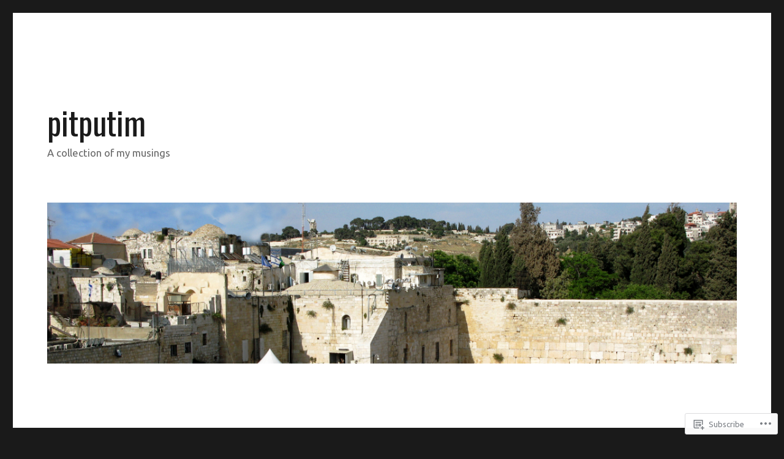

--- FILE ---
content_type: text/html; charset=UTF-8
request_url: https://pitputim.me/category/rabonim/rav-osher-weiss/
body_size: 40131
content:
<!DOCTYPE html>
<html lang="en" class="no-js">
<head>
	<meta charset="UTF-8">
	<meta name="viewport" content="width=device-width, initial-scale=1">
	<link rel="profile" href="https://gmpg.org/xfn/11">
		<script>(function(html){html.className = html.className.replace(/\bno-js\b/,'js')})(document.documentElement);</script>
<title>Rav Osher Weiss &#8211; pitputim</title>
<script type="text/javascript">
  WebFontConfig = {"google":{"families":["Oswald:r:latin,latin-ext","Ubuntu:r,i,b,bi:latin,latin-ext"]},"api_url":"https:\/\/fonts-api.wp.com\/css"};
  (function() {
    var wf = document.createElement('script');
    wf.src = '/wp-content/plugins/custom-fonts/js/webfont.js';
    wf.type = 'text/javascript';
    wf.async = 'true';
    var s = document.getElementsByTagName('script')[0];
    s.parentNode.insertBefore(wf, s);
	})();
</script><style id="jetpack-custom-fonts-css">.wf-active body, .wf-active button, .wf-active input, .wf-active select, .wf-active textarea{font-family:"Ubuntu",sans-serif;font-size:20.8px}.wf-active ::-webkit-input-placeholder{font-family:"Ubuntu",sans-serif}.wf-active :-moz-placeholder{font-family:"Ubuntu",sans-serif}.wf-active ::-moz-placeholder{font-family:"Ubuntu",sans-serif}.wf-active :-ms-input-placeholder{font-family:"Ubuntu",sans-serif}.wf-active blockquote, .wf-active .entry-content h3, .wf-active .entry-summary h3, .wf-active .comment-content h3, .wf-active .textwidget h3, .wf-active body:not(.search-results) .entry-summary, .wf-active .aboutme_widget #am_name{font-size:24.7px}.wf-active button, .wf-active button[disabled]:hover, .wf-active button[disabled]:focus, .wf-active input[type="button"], .wf-active input[type="button"][disabled]:hover, .wf-active input[type="button"][disabled]:focus, .wf-active input[type="reset"], .wf-active input[type="reset"][disabled]:hover, .wf-active input[type="reset"][disabled]:focus, .wf-active input[type="submit"], .wf-active input[type="submit"][disabled]:hover, .wf-active input[type="submit"][disabled]:focus, .wf-active .main-navigation, .wf-active .no-comments, .wf-active .tagcloud a, .wf-active .wp_widget_tag_cloud a, .wf-active .top_rated div > p, .wf-active .comments-area #respond .comment-form-fields p.comment-form-posting-as, .wf-active .comments-area #respond .comment-form-fields p.comment-form-log-out, .wf-active .comments-area #respond #comment-form-identity #comment-form-nascar p, .wf-active .comments-area #respond #comment-form-subscribe p, .wf-active .comments-area #respond p.form-submit input#comment-submit, .wf-active .comment-content p.comment-likes span.comment-like-feedback, .wf-active .jp-relatedposts-post-date, .wf-active .jp-relatedposts-post-context{font-family:"Ubuntu",sans-serif}.wf-active .post-password-form label, .wf-active .comment-form label, .wf-active .entry-content .contact-form label, .wf-active .post-navigation .meta-nav, .wf-active .image-navigation, .wf-active .comment-navigation, .wf-active .menu-toggle, .wf-active .widget_recent_entries .post-date, .wf-active .widget_rss .rss-date, .wf-active .widget_rss cite, .wf-active .sticky-post, .wf-active .entry-footer, .wf-active .comment-metadata, .wf-active .pingback .edit-link, .wf-active .comment-reply-link, .wf-active .page-links, .wf-active .page-links a, .wf-active .page-links > span, .wf-active .pd-rating, .wf-active .entry-content .portfolio-entry-meta, .wf-active .entry-content #jp-relatedposts h3.jp-relatedposts-headline, .wf-active .hentry div.sharedaddy h3.sd-title, .wf-active .hentry h3.sd-title{font-family:"Ubuntu",sans-serif;font-size:16.9px}.wf-active .pagination{font-family:"Ubuntu",sans-serif;font-size:24.7px}.wf-active body:not(.logged-in) .site .skip-link{font-family:"Ubuntu",sans-serif;font-size:18.2px}.wf-active .entry-content h1, .wf-active .entry-summary h1, .wf-active .comment-content h1, .wf-active .textwidget h1{font-size:36.4px}.wf-active .entry-content h2, .wf-active .entry-summary h2, .wf-active .comment-content h2, .wf-active .textwidget h2{font-size:29.9px}.wf-active blockquote cite, .wf-active blockquote small, .wf-active .entry-content h4, .wf-active .entry-content h5, .wf-active .entry-content h6, .wf-active .entry-summary h4, .wf-active .entry-summary h5, .wf-active .entry-summary h6, .wf-active .comment-content h4, .wf-active .comment-content h5, .wf-active .comment-content h6, .wf-active .textwidget h4, .wf-active .textwidget h5, .wf-active .textwidget h6, .wf-active .entry-content .author-title, .wf-active .comments-area #respond .form-submi{font-size:20.8px}.wf-active .site-description, .wf-active .author-bio, .wf-active .taxonomy-description, .wf-active .entry-caption, .wf-active .comment-notes, .wf-active .comment-awaiting-moderation, .wf-active .logged-in-as, .wf-active .form-allowed-tags, .wf-active .site-info, .wf-active .wp-caption .wp-caption-text, .wf-active .gallery-caption, .wf-active .entry-content .portfolio-entry-content p, .wf-active .entry-content .testimonial-entry-title, .wf-active .entry-content .testimonial-entry-content p, .wf-active .entry-content #jp-relatedposts .jp-relatedposts-items p, .wf-active .entry-content #jp-relatedposts .jp-relatedposts-items-visual h4.jp-relatedposts-post-title{font-family:"Ubuntu",sans-serif;font-size:16.9px}@media screen and (min-width: 44.375em){.wf-active .menu-toggle{font-size:20.8px}}@media screen and (min-width: 56.875em){.wf-active .widget, .wf-active .widget blockquote cite, .wf-active .widget blockquote small, .wf-active .widget button, .wf-active .widget input, .wf-active .widget select, .wf-active .widget textarea, .wf-active .widget h4, .wf-active .widget h5, .wf-active .widget h6{font-size:16.9px}}@media screen and (min-width: 56.875em){.wf-active .widget h1{font-size:29.9px}}@media screen and (min-width: 56.875em){.wf-active .widget h2{font-size:24.7px}}@media screen and (min-width: 56.875em){.wf-active .widget h3, .wf-active .widget blockquote, .wf-active .aboutme_widget #am_name{font-size:20.8px}}@media screen and (min-width: 61.5625em){.wf-active .entry-content h1, .wf-active .entry-summary h1, .wf-active .comment-content h1{font-size:42.9px}}@media screen and (min-width: 61.5625em){.wf-active .entry-content h2, .wf-active .entry-summary h2, .wf-active .comment-content h2{font-size:36.4px}}@media screen and (min-width: 61.5625em){.wf-active .entry-content h3, .wf-active .entry-summary h3, .wf-active .comment-content h3, .wf-active {font-size:29.9px}}@media screen and (min-width: 61.5625em){.wf-active .entry-content h4, .wf-active .entry-content h5, .wf-active .entry-content h6, .wf-active .entry-summary h4, .wf-active .entry-summary h5, .wf-active .entry-summary h6, .wf-active .comment-content h4, .wf-active .comment-content h5, .wf-active .comment-content h6{font-size:24.7px}}@media screen and (min-width: 75em){.wf-active body:not(.search-results) .entry-summary, .wf-active body:not(.search-results) .entry-summary blockquote{font-size:29.9px}}@media screen and (min-width: 75em){.wf-active body:not(.search-results) .entry-summary blockquote cite, .wf-active body:not(.search-results) .entry-summary blockquote small{font-size:24.7px}}.wf-active .site-title, .wf-active .post-navigation .post-title, .wf-active .comments-title, .wf-active .comment-reply-title, .wf-active .page-title{font-family:"Oswald",sans-serif;font-style:normal;font-weight:400}.wf-active .widget .widget-title, .wf-active .entry-content .portfolio-entry-title{font-family:"Oswald",sans-serif;font-style:normal;font-weight:400}.wf-active .entry-title{font-family:"Oswald",sans-serif;font-style:normal;font-weight:400}.wf-active .format-aside .entry-title, .wf-active .format-image .entry-title, .wf-active .format-video .entry-title, .wf-active .format-quote .entry-title, .wf-active .format-gallery .entry-title, .wf-active .format-status .entry-title, .wf-active .format-link .entry-title, .wf-active .format-audio .entry-title, .wf-active .format-chat .entry-title{font-style:normal;font-weight:400}@media screen and (min-width: 44.375em){.wf-active .site-title, .wf-active .post-navigation .post-title{font-style:normal;font-weight:400}}@media screen and (min-width: 44.375em){.wf-active .entry-title{font-style:normal;font-weight:400}}@media screen and (min-width: 61.5625em){.wf-active .entry-title{font-style:normal;font-weight:400}}@media screen and (min-width: 61.5625em){.wf-active .format-aside .entry-title, .wf-active .format-image .entry-title, .wf-active .format-video .entry-title, .wf-active .format-quote .entry-title, .wf-active .format-gallery .entry-title, .wf-active .format-status .entry-title, .wf-active .format-link .entry-title, .wf-active .format-audio .entry-title, .wf-active .format-chat .entry-title{font-style:normal;font-weight:400}}</style>
<meta name='robots' content='max-image-preview:large' />
<meta name="google-site-verification" content="18Mpa4lXHql91OlerL1WHgfVeFfODHfxqFyGlTTaTPI" />
<meta name="msvalidate.01" content="DD59F149E723A1CEA66BE96133F8639A" />

<!-- Async WordPress.com Remote Login -->
<script id="wpcom_remote_login_js">
var wpcom_remote_login_extra_auth = '';
function wpcom_remote_login_remove_dom_node_id( element_id ) {
	var dom_node = document.getElementById( element_id );
	if ( dom_node ) { dom_node.parentNode.removeChild( dom_node ); }
}
function wpcom_remote_login_remove_dom_node_classes( class_name ) {
	var dom_nodes = document.querySelectorAll( '.' + class_name );
	for ( var i = 0; i < dom_nodes.length; i++ ) {
		dom_nodes[ i ].parentNode.removeChild( dom_nodes[ i ] );
	}
}
function wpcom_remote_login_final_cleanup() {
	wpcom_remote_login_remove_dom_node_classes( "wpcom_remote_login_msg" );
	wpcom_remote_login_remove_dom_node_id( "wpcom_remote_login_key" );
	wpcom_remote_login_remove_dom_node_id( "wpcom_remote_login_validate" );
	wpcom_remote_login_remove_dom_node_id( "wpcom_remote_login_js" );
	wpcom_remote_login_remove_dom_node_id( "wpcom_request_access_iframe" );
	wpcom_remote_login_remove_dom_node_id( "wpcom_request_access_styles" );
}

// Watch for messages back from the remote login
window.addEventListener( "message", function( e ) {
	if ( e.origin === "https://r-login.wordpress.com" ) {
		var data = {};
		try {
			data = JSON.parse( e.data );
		} catch( e ) {
			wpcom_remote_login_final_cleanup();
			return;
		}

		if ( data.msg === 'LOGIN' ) {
			// Clean up the login check iframe
			wpcom_remote_login_remove_dom_node_id( "wpcom_remote_login_key" );

			var id_regex = new RegExp( /^[0-9]+$/ );
			var token_regex = new RegExp( /^.*|.*|.*$/ );
			if (
				token_regex.test( data.token )
				&& id_regex.test( data.wpcomid )
			) {
				// We have everything we need to ask for a login
				var script = document.createElement( "script" );
				script.setAttribute( "id", "wpcom_remote_login_validate" );
				script.src = '/remote-login.php?wpcom_remote_login=validate'
					+ '&wpcomid=' + data.wpcomid
					+ '&token=' + encodeURIComponent( data.token )
					+ '&host=' + window.location.protocol
					+ '//' + window.location.hostname
					+ '&postid=6642'
					+ '&is_singular=';
				document.body.appendChild( script );
			}

			return;
		}

		// Safari ITP, not logged in, so redirect
		if ( data.msg === 'LOGIN-REDIRECT' ) {
			window.location = 'https://wordpress.com/log-in?redirect_to=' + window.location.href;
			return;
		}

		// Safari ITP, storage access failed, remove the request
		if ( data.msg === 'LOGIN-REMOVE' ) {
			var css_zap = 'html { -webkit-transition: margin-top 1s; transition: margin-top 1s; } /* 9001 */ html { margin-top: 0 !important; } * html body { margin-top: 0 !important; } @media screen and ( max-width: 782px ) { html { margin-top: 0 !important; } * html body { margin-top: 0 !important; } }';
			var style_zap = document.createElement( 'style' );
			style_zap.type = 'text/css';
			style_zap.appendChild( document.createTextNode( css_zap ) );
			document.body.appendChild( style_zap );

			var e = document.getElementById( 'wpcom_request_access_iframe' );
			e.parentNode.removeChild( e );

			document.cookie = 'wordpress_com_login_access=denied; path=/; max-age=31536000';

			return;
		}

		// Safari ITP
		if ( data.msg === 'REQUEST_ACCESS' ) {
			console.log( 'request access: safari' );

			// Check ITP iframe enable/disable knob
			if ( wpcom_remote_login_extra_auth !== 'safari_itp_iframe' ) {
				return;
			}

			// If we are in a "private window" there is no ITP.
			var private_window = false;
			try {
				var opendb = window.openDatabase( null, null, null, null );
			} catch( e ) {
				private_window = true;
			}

			if ( private_window ) {
				console.log( 'private window' );
				return;
			}

			var iframe = document.createElement( 'iframe' );
			iframe.id = 'wpcom_request_access_iframe';
			iframe.setAttribute( 'scrolling', 'no' );
			iframe.setAttribute( 'sandbox', 'allow-storage-access-by-user-activation allow-scripts allow-same-origin allow-top-navigation-by-user-activation' );
			iframe.src = 'https://r-login.wordpress.com/remote-login.php?wpcom_remote_login=request_access&origin=' + encodeURIComponent( data.origin ) + '&wpcomid=' + encodeURIComponent( data.wpcomid );

			var css = 'html { -webkit-transition: margin-top 1s; transition: margin-top 1s; } /* 9001 */ html { margin-top: 46px !important; } * html body { margin-top: 46px !important; } @media screen and ( max-width: 660px ) { html { margin-top: 71px !important; } * html body { margin-top: 71px !important; } #wpcom_request_access_iframe { display: block; height: 71px !important; } } #wpcom_request_access_iframe { border: 0px; height: 46px; position: fixed; top: 0; left: 0; width: 100%; min-width: 100%; z-index: 99999; background: #23282d; } ';

			var style = document.createElement( 'style' );
			style.type = 'text/css';
			style.id = 'wpcom_request_access_styles';
			style.appendChild( document.createTextNode( css ) );
			document.body.appendChild( style );

			document.body.appendChild( iframe );
		}

		if ( data.msg === 'DONE' ) {
			wpcom_remote_login_final_cleanup();
		}
	}
}, false );

// Inject the remote login iframe after the page has had a chance to load
// more critical resources
window.addEventListener( "DOMContentLoaded", function( e ) {
	var iframe = document.createElement( "iframe" );
	iframe.style.display = "none";
	iframe.setAttribute( "scrolling", "no" );
	iframe.setAttribute( "id", "wpcom_remote_login_key" );
	iframe.src = "https://r-login.wordpress.com/remote-login.php"
		+ "?wpcom_remote_login=key"
		+ "&origin=aHR0cHM6Ly9waXRwdXRpbS5tZQ%3D%3D"
		+ "&wpcomid=18827452"
		+ "&time=" + Math.floor( Date.now() / 1000 );
	document.body.appendChild( iframe );
}, false );
</script>
<link rel='dns-prefetch' href='//s0.wp.com' />
<link rel="alternate" type="application/rss+xml" title="pitputim &raquo; Feed" href="https://pitputim.me/feed/" />
<link rel="alternate" type="application/rss+xml" title="pitputim &raquo; Comments Feed" href="https://pitputim.me/comments/feed/" />
<link rel="alternate" type="application/rss+xml" title="pitputim &raquo; Rav Osher Weiss Category Feed" href="https://pitputim.me/category/rabonim/rav-osher-weiss/feed/" />
	<script type="text/javascript">
		/* <![CDATA[ */
		function addLoadEvent(func) {
			var oldonload = window.onload;
			if (typeof window.onload != 'function') {
				window.onload = func;
			} else {
				window.onload = function () {
					oldonload();
					func();
				}
			}
		}
		/* ]]> */
	</script>
	<link crossorigin='anonymous' rel='stylesheet' id='all-css-0-1' href='/_static/??/wp-content/mu-plugins/jetpack-plugin/moon/modules/theme-tools/compat/twentysixteen.css,/wp-content/mu-plugins/likes/jetpack-likes.css?m=1753284714j&cssminify=yes' type='text/css' media='all' />
<style id='wp-emoji-styles-inline-css'>

	img.wp-smiley, img.emoji {
		display: inline !important;
		border: none !important;
		box-shadow: none !important;
		height: 1em !important;
		width: 1em !important;
		margin: 0 0.07em !important;
		vertical-align: -0.1em !important;
		background: none !important;
		padding: 0 !important;
	}
/*# sourceURL=wp-emoji-styles-inline-css */
</style>
<link crossorigin='anonymous' rel='stylesheet' id='all-css-2-1' href='/wp-content/plugins/gutenberg-core/v22.2.0/build/styles/block-library/style.css?m=1764855221i&cssminify=yes' type='text/css' media='all' />
<style id='wp-block-library-inline-css'>
.has-text-align-justify {
	text-align:justify;
}
.has-text-align-justify{text-align:justify;}

/*# sourceURL=wp-block-library-inline-css */
</style><style id='global-styles-inline-css'>
:root{--wp--preset--aspect-ratio--square: 1;--wp--preset--aspect-ratio--4-3: 4/3;--wp--preset--aspect-ratio--3-4: 3/4;--wp--preset--aspect-ratio--3-2: 3/2;--wp--preset--aspect-ratio--2-3: 2/3;--wp--preset--aspect-ratio--16-9: 16/9;--wp--preset--aspect-ratio--9-16: 9/16;--wp--preset--color--black: #000000;--wp--preset--color--cyan-bluish-gray: #abb8c3;--wp--preset--color--white: #fff;--wp--preset--color--pale-pink: #f78da7;--wp--preset--color--vivid-red: #cf2e2e;--wp--preset--color--luminous-vivid-orange: #ff6900;--wp--preset--color--luminous-vivid-amber: #fcb900;--wp--preset--color--light-green-cyan: #7bdcb5;--wp--preset--color--vivid-green-cyan: #00d084;--wp--preset--color--pale-cyan-blue: #8ed1fc;--wp--preset--color--vivid-cyan-blue: #0693e3;--wp--preset--color--vivid-purple: #9b51e0;--wp--preset--color--dark-gray: #1a1a1a;--wp--preset--color--medium-gray: #686868;--wp--preset--color--light-gray: #e5e5e5;--wp--preset--color--blue-gray: #4d545c;--wp--preset--color--bright-blue: #007acc;--wp--preset--color--light-blue: #9adffd;--wp--preset--color--dark-brown: #402b30;--wp--preset--color--medium-brown: #774e24;--wp--preset--color--dark-red: #640c1f;--wp--preset--color--bright-red: #ff675f;--wp--preset--color--yellow: #ffef8e;--wp--preset--gradient--vivid-cyan-blue-to-vivid-purple: linear-gradient(135deg,rgb(6,147,227) 0%,rgb(155,81,224) 100%);--wp--preset--gradient--light-green-cyan-to-vivid-green-cyan: linear-gradient(135deg,rgb(122,220,180) 0%,rgb(0,208,130) 100%);--wp--preset--gradient--luminous-vivid-amber-to-luminous-vivid-orange: linear-gradient(135deg,rgb(252,185,0) 0%,rgb(255,105,0) 100%);--wp--preset--gradient--luminous-vivid-orange-to-vivid-red: linear-gradient(135deg,rgb(255,105,0) 0%,rgb(207,46,46) 100%);--wp--preset--gradient--very-light-gray-to-cyan-bluish-gray: linear-gradient(135deg,rgb(238,238,238) 0%,rgb(169,184,195) 100%);--wp--preset--gradient--cool-to-warm-spectrum: linear-gradient(135deg,rgb(74,234,220) 0%,rgb(151,120,209) 20%,rgb(207,42,186) 40%,rgb(238,44,130) 60%,rgb(251,105,98) 80%,rgb(254,248,76) 100%);--wp--preset--gradient--blush-light-purple: linear-gradient(135deg,rgb(255,206,236) 0%,rgb(152,150,240) 100%);--wp--preset--gradient--blush-bordeaux: linear-gradient(135deg,rgb(254,205,165) 0%,rgb(254,45,45) 50%,rgb(107,0,62) 100%);--wp--preset--gradient--luminous-dusk: linear-gradient(135deg,rgb(255,203,112) 0%,rgb(199,81,192) 50%,rgb(65,88,208) 100%);--wp--preset--gradient--pale-ocean: linear-gradient(135deg,rgb(255,245,203) 0%,rgb(182,227,212) 50%,rgb(51,167,181) 100%);--wp--preset--gradient--electric-grass: linear-gradient(135deg,rgb(202,248,128) 0%,rgb(113,206,126) 100%);--wp--preset--gradient--midnight: linear-gradient(135deg,rgb(2,3,129) 0%,rgb(40,116,252) 100%);--wp--preset--font-size--small: 13px;--wp--preset--font-size--medium: 20px;--wp--preset--font-size--large: 36px;--wp--preset--font-size--x-large: 42px;--wp--preset--font-family--albert-sans: 'Albert Sans', sans-serif;--wp--preset--font-family--alegreya: Alegreya, serif;--wp--preset--font-family--arvo: Arvo, serif;--wp--preset--font-family--bodoni-moda: 'Bodoni Moda', serif;--wp--preset--font-family--bricolage-grotesque: 'Bricolage Grotesque', sans-serif;--wp--preset--font-family--cabin: Cabin, sans-serif;--wp--preset--font-family--chivo: Chivo, sans-serif;--wp--preset--font-family--commissioner: Commissioner, sans-serif;--wp--preset--font-family--cormorant: Cormorant, serif;--wp--preset--font-family--courier-prime: 'Courier Prime', monospace;--wp--preset--font-family--crimson-pro: 'Crimson Pro', serif;--wp--preset--font-family--dm-mono: 'DM Mono', monospace;--wp--preset--font-family--dm-sans: 'DM Sans', sans-serif;--wp--preset--font-family--dm-serif-display: 'DM Serif Display', serif;--wp--preset--font-family--domine: Domine, serif;--wp--preset--font-family--eb-garamond: 'EB Garamond', serif;--wp--preset--font-family--epilogue: Epilogue, sans-serif;--wp--preset--font-family--fahkwang: Fahkwang, sans-serif;--wp--preset--font-family--figtree: Figtree, sans-serif;--wp--preset--font-family--fira-sans: 'Fira Sans', sans-serif;--wp--preset--font-family--fjalla-one: 'Fjalla One', sans-serif;--wp--preset--font-family--fraunces: Fraunces, serif;--wp--preset--font-family--gabarito: Gabarito, system-ui;--wp--preset--font-family--ibm-plex-mono: 'IBM Plex Mono', monospace;--wp--preset--font-family--ibm-plex-sans: 'IBM Plex Sans', sans-serif;--wp--preset--font-family--ibarra-real-nova: 'Ibarra Real Nova', serif;--wp--preset--font-family--instrument-serif: 'Instrument Serif', serif;--wp--preset--font-family--inter: Inter, sans-serif;--wp--preset--font-family--josefin-sans: 'Josefin Sans', sans-serif;--wp--preset--font-family--jost: Jost, sans-serif;--wp--preset--font-family--libre-baskerville: 'Libre Baskerville', serif;--wp--preset--font-family--libre-franklin: 'Libre Franklin', sans-serif;--wp--preset--font-family--literata: Literata, serif;--wp--preset--font-family--lora: Lora, serif;--wp--preset--font-family--merriweather: Merriweather, serif;--wp--preset--font-family--montserrat: Montserrat, sans-serif;--wp--preset--font-family--newsreader: Newsreader, serif;--wp--preset--font-family--noto-sans-mono: 'Noto Sans Mono', sans-serif;--wp--preset--font-family--nunito: Nunito, sans-serif;--wp--preset--font-family--open-sans: 'Open Sans', sans-serif;--wp--preset--font-family--overpass: Overpass, sans-serif;--wp--preset--font-family--pt-serif: 'PT Serif', serif;--wp--preset--font-family--petrona: Petrona, serif;--wp--preset--font-family--piazzolla: Piazzolla, serif;--wp--preset--font-family--playfair-display: 'Playfair Display', serif;--wp--preset--font-family--plus-jakarta-sans: 'Plus Jakarta Sans', sans-serif;--wp--preset--font-family--poppins: Poppins, sans-serif;--wp--preset--font-family--raleway: Raleway, sans-serif;--wp--preset--font-family--roboto: Roboto, sans-serif;--wp--preset--font-family--roboto-slab: 'Roboto Slab', serif;--wp--preset--font-family--rubik: Rubik, sans-serif;--wp--preset--font-family--rufina: Rufina, serif;--wp--preset--font-family--sora: Sora, sans-serif;--wp--preset--font-family--source-sans-3: 'Source Sans 3', sans-serif;--wp--preset--font-family--source-serif-4: 'Source Serif 4', serif;--wp--preset--font-family--space-mono: 'Space Mono', monospace;--wp--preset--font-family--syne: Syne, sans-serif;--wp--preset--font-family--texturina: Texturina, serif;--wp--preset--font-family--urbanist: Urbanist, sans-serif;--wp--preset--font-family--work-sans: 'Work Sans', sans-serif;--wp--preset--spacing--20: 0.44rem;--wp--preset--spacing--30: 0.67rem;--wp--preset--spacing--40: 1rem;--wp--preset--spacing--50: 1.5rem;--wp--preset--spacing--60: 2.25rem;--wp--preset--spacing--70: 3.38rem;--wp--preset--spacing--80: 5.06rem;--wp--preset--shadow--natural: 6px 6px 9px rgba(0, 0, 0, 0.2);--wp--preset--shadow--deep: 12px 12px 50px rgba(0, 0, 0, 0.4);--wp--preset--shadow--sharp: 6px 6px 0px rgba(0, 0, 0, 0.2);--wp--preset--shadow--outlined: 6px 6px 0px -3px rgb(255, 255, 255), 6px 6px rgb(0, 0, 0);--wp--preset--shadow--crisp: 6px 6px 0px rgb(0, 0, 0);}:where(.is-layout-flex){gap: 0.5em;}:where(.is-layout-grid){gap: 0.5em;}body .is-layout-flex{display: flex;}.is-layout-flex{flex-wrap: wrap;align-items: center;}.is-layout-flex > :is(*, div){margin: 0;}body .is-layout-grid{display: grid;}.is-layout-grid > :is(*, div){margin: 0;}:where(.wp-block-columns.is-layout-flex){gap: 2em;}:where(.wp-block-columns.is-layout-grid){gap: 2em;}:where(.wp-block-post-template.is-layout-flex){gap: 1.25em;}:where(.wp-block-post-template.is-layout-grid){gap: 1.25em;}.has-black-color{color: var(--wp--preset--color--black) !important;}.has-cyan-bluish-gray-color{color: var(--wp--preset--color--cyan-bluish-gray) !important;}.has-white-color{color: var(--wp--preset--color--white) !important;}.has-pale-pink-color{color: var(--wp--preset--color--pale-pink) !important;}.has-vivid-red-color{color: var(--wp--preset--color--vivid-red) !important;}.has-luminous-vivid-orange-color{color: var(--wp--preset--color--luminous-vivid-orange) !important;}.has-luminous-vivid-amber-color{color: var(--wp--preset--color--luminous-vivid-amber) !important;}.has-light-green-cyan-color{color: var(--wp--preset--color--light-green-cyan) !important;}.has-vivid-green-cyan-color{color: var(--wp--preset--color--vivid-green-cyan) !important;}.has-pale-cyan-blue-color{color: var(--wp--preset--color--pale-cyan-blue) !important;}.has-vivid-cyan-blue-color{color: var(--wp--preset--color--vivid-cyan-blue) !important;}.has-vivid-purple-color{color: var(--wp--preset--color--vivid-purple) !important;}.has-black-background-color{background-color: var(--wp--preset--color--black) !important;}.has-cyan-bluish-gray-background-color{background-color: var(--wp--preset--color--cyan-bluish-gray) !important;}.has-white-background-color{background-color: var(--wp--preset--color--white) !important;}.has-pale-pink-background-color{background-color: var(--wp--preset--color--pale-pink) !important;}.has-vivid-red-background-color{background-color: var(--wp--preset--color--vivid-red) !important;}.has-luminous-vivid-orange-background-color{background-color: var(--wp--preset--color--luminous-vivid-orange) !important;}.has-luminous-vivid-amber-background-color{background-color: var(--wp--preset--color--luminous-vivid-amber) !important;}.has-light-green-cyan-background-color{background-color: var(--wp--preset--color--light-green-cyan) !important;}.has-vivid-green-cyan-background-color{background-color: var(--wp--preset--color--vivid-green-cyan) !important;}.has-pale-cyan-blue-background-color{background-color: var(--wp--preset--color--pale-cyan-blue) !important;}.has-vivid-cyan-blue-background-color{background-color: var(--wp--preset--color--vivid-cyan-blue) !important;}.has-vivid-purple-background-color{background-color: var(--wp--preset--color--vivid-purple) !important;}.has-black-border-color{border-color: var(--wp--preset--color--black) !important;}.has-cyan-bluish-gray-border-color{border-color: var(--wp--preset--color--cyan-bluish-gray) !important;}.has-white-border-color{border-color: var(--wp--preset--color--white) !important;}.has-pale-pink-border-color{border-color: var(--wp--preset--color--pale-pink) !important;}.has-vivid-red-border-color{border-color: var(--wp--preset--color--vivid-red) !important;}.has-luminous-vivid-orange-border-color{border-color: var(--wp--preset--color--luminous-vivid-orange) !important;}.has-luminous-vivid-amber-border-color{border-color: var(--wp--preset--color--luminous-vivid-amber) !important;}.has-light-green-cyan-border-color{border-color: var(--wp--preset--color--light-green-cyan) !important;}.has-vivid-green-cyan-border-color{border-color: var(--wp--preset--color--vivid-green-cyan) !important;}.has-pale-cyan-blue-border-color{border-color: var(--wp--preset--color--pale-cyan-blue) !important;}.has-vivid-cyan-blue-border-color{border-color: var(--wp--preset--color--vivid-cyan-blue) !important;}.has-vivid-purple-border-color{border-color: var(--wp--preset--color--vivid-purple) !important;}.has-vivid-cyan-blue-to-vivid-purple-gradient-background{background: var(--wp--preset--gradient--vivid-cyan-blue-to-vivid-purple) !important;}.has-light-green-cyan-to-vivid-green-cyan-gradient-background{background: var(--wp--preset--gradient--light-green-cyan-to-vivid-green-cyan) !important;}.has-luminous-vivid-amber-to-luminous-vivid-orange-gradient-background{background: var(--wp--preset--gradient--luminous-vivid-amber-to-luminous-vivid-orange) !important;}.has-luminous-vivid-orange-to-vivid-red-gradient-background{background: var(--wp--preset--gradient--luminous-vivid-orange-to-vivid-red) !important;}.has-very-light-gray-to-cyan-bluish-gray-gradient-background{background: var(--wp--preset--gradient--very-light-gray-to-cyan-bluish-gray) !important;}.has-cool-to-warm-spectrum-gradient-background{background: var(--wp--preset--gradient--cool-to-warm-spectrum) !important;}.has-blush-light-purple-gradient-background{background: var(--wp--preset--gradient--blush-light-purple) !important;}.has-blush-bordeaux-gradient-background{background: var(--wp--preset--gradient--blush-bordeaux) !important;}.has-luminous-dusk-gradient-background{background: var(--wp--preset--gradient--luminous-dusk) !important;}.has-pale-ocean-gradient-background{background: var(--wp--preset--gradient--pale-ocean) !important;}.has-electric-grass-gradient-background{background: var(--wp--preset--gradient--electric-grass) !important;}.has-midnight-gradient-background{background: var(--wp--preset--gradient--midnight) !important;}.has-small-font-size{font-size: var(--wp--preset--font-size--small) !important;}.has-medium-font-size{font-size: var(--wp--preset--font-size--medium) !important;}.has-large-font-size{font-size: var(--wp--preset--font-size--large) !important;}.has-x-large-font-size{font-size: var(--wp--preset--font-size--x-large) !important;}.has-albert-sans-font-family{font-family: var(--wp--preset--font-family--albert-sans) !important;}.has-alegreya-font-family{font-family: var(--wp--preset--font-family--alegreya) !important;}.has-arvo-font-family{font-family: var(--wp--preset--font-family--arvo) !important;}.has-bodoni-moda-font-family{font-family: var(--wp--preset--font-family--bodoni-moda) !important;}.has-bricolage-grotesque-font-family{font-family: var(--wp--preset--font-family--bricolage-grotesque) !important;}.has-cabin-font-family{font-family: var(--wp--preset--font-family--cabin) !important;}.has-chivo-font-family{font-family: var(--wp--preset--font-family--chivo) !important;}.has-commissioner-font-family{font-family: var(--wp--preset--font-family--commissioner) !important;}.has-cormorant-font-family{font-family: var(--wp--preset--font-family--cormorant) !important;}.has-courier-prime-font-family{font-family: var(--wp--preset--font-family--courier-prime) !important;}.has-crimson-pro-font-family{font-family: var(--wp--preset--font-family--crimson-pro) !important;}.has-dm-mono-font-family{font-family: var(--wp--preset--font-family--dm-mono) !important;}.has-dm-sans-font-family{font-family: var(--wp--preset--font-family--dm-sans) !important;}.has-dm-serif-display-font-family{font-family: var(--wp--preset--font-family--dm-serif-display) !important;}.has-domine-font-family{font-family: var(--wp--preset--font-family--domine) !important;}.has-eb-garamond-font-family{font-family: var(--wp--preset--font-family--eb-garamond) !important;}.has-epilogue-font-family{font-family: var(--wp--preset--font-family--epilogue) !important;}.has-fahkwang-font-family{font-family: var(--wp--preset--font-family--fahkwang) !important;}.has-figtree-font-family{font-family: var(--wp--preset--font-family--figtree) !important;}.has-fira-sans-font-family{font-family: var(--wp--preset--font-family--fira-sans) !important;}.has-fjalla-one-font-family{font-family: var(--wp--preset--font-family--fjalla-one) !important;}.has-fraunces-font-family{font-family: var(--wp--preset--font-family--fraunces) !important;}.has-gabarito-font-family{font-family: var(--wp--preset--font-family--gabarito) !important;}.has-ibm-plex-mono-font-family{font-family: var(--wp--preset--font-family--ibm-plex-mono) !important;}.has-ibm-plex-sans-font-family{font-family: var(--wp--preset--font-family--ibm-plex-sans) !important;}.has-ibarra-real-nova-font-family{font-family: var(--wp--preset--font-family--ibarra-real-nova) !important;}.has-instrument-serif-font-family{font-family: var(--wp--preset--font-family--instrument-serif) !important;}.has-inter-font-family{font-family: var(--wp--preset--font-family--inter) !important;}.has-josefin-sans-font-family{font-family: var(--wp--preset--font-family--josefin-sans) !important;}.has-jost-font-family{font-family: var(--wp--preset--font-family--jost) !important;}.has-libre-baskerville-font-family{font-family: var(--wp--preset--font-family--libre-baskerville) !important;}.has-libre-franklin-font-family{font-family: var(--wp--preset--font-family--libre-franklin) !important;}.has-literata-font-family{font-family: var(--wp--preset--font-family--literata) !important;}.has-lora-font-family{font-family: var(--wp--preset--font-family--lora) !important;}.has-merriweather-font-family{font-family: var(--wp--preset--font-family--merriweather) !important;}.has-montserrat-font-family{font-family: var(--wp--preset--font-family--montserrat) !important;}.has-newsreader-font-family{font-family: var(--wp--preset--font-family--newsreader) !important;}.has-noto-sans-mono-font-family{font-family: var(--wp--preset--font-family--noto-sans-mono) !important;}.has-nunito-font-family{font-family: var(--wp--preset--font-family--nunito) !important;}.has-open-sans-font-family{font-family: var(--wp--preset--font-family--open-sans) !important;}.has-overpass-font-family{font-family: var(--wp--preset--font-family--overpass) !important;}.has-pt-serif-font-family{font-family: var(--wp--preset--font-family--pt-serif) !important;}.has-petrona-font-family{font-family: var(--wp--preset--font-family--petrona) !important;}.has-piazzolla-font-family{font-family: var(--wp--preset--font-family--piazzolla) !important;}.has-playfair-display-font-family{font-family: var(--wp--preset--font-family--playfair-display) !important;}.has-plus-jakarta-sans-font-family{font-family: var(--wp--preset--font-family--plus-jakarta-sans) !important;}.has-poppins-font-family{font-family: var(--wp--preset--font-family--poppins) !important;}.has-raleway-font-family{font-family: var(--wp--preset--font-family--raleway) !important;}.has-roboto-font-family{font-family: var(--wp--preset--font-family--roboto) !important;}.has-roboto-slab-font-family{font-family: var(--wp--preset--font-family--roboto-slab) !important;}.has-rubik-font-family{font-family: var(--wp--preset--font-family--rubik) !important;}.has-rufina-font-family{font-family: var(--wp--preset--font-family--rufina) !important;}.has-sora-font-family{font-family: var(--wp--preset--font-family--sora) !important;}.has-source-sans-3-font-family{font-family: var(--wp--preset--font-family--source-sans-3) !important;}.has-source-serif-4-font-family{font-family: var(--wp--preset--font-family--source-serif-4) !important;}.has-space-mono-font-family{font-family: var(--wp--preset--font-family--space-mono) !important;}.has-syne-font-family{font-family: var(--wp--preset--font-family--syne) !important;}.has-texturina-font-family{font-family: var(--wp--preset--font-family--texturina) !important;}.has-urbanist-font-family{font-family: var(--wp--preset--font-family--urbanist) !important;}.has-work-sans-font-family{font-family: var(--wp--preset--font-family--work-sans) !important;}
/*# sourceURL=global-styles-inline-css */
</style>

<style id='classic-theme-styles-inline-css'>
/*! This file is auto-generated */
.wp-block-button__link{color:#fff;background-color:#32373c;border-radius:9999px;box-shadow:none;text-decoration:none;padding:calc(.667em + 2px) calc(1.333em + 2px);font-size:1.125em}.wp-block-file__button{background:#32373c;color:#fff;text-decoration:none}
/*# sourceURL=/wp-includes/css/classic-themes.min.css */
</style>
<link crossorigin='anonymous' rel='stylesheet' id='all-css-4-1' href='/_static/??-eJx9kNEOgjAMRX/I0YAYeDF+ioHR4GDdFlpE/t4RjJqIvCzbzTm36WAKSnsn6ASCHVvjGLSvrdc9Q5akZZIqNhQsqgHvSQ6NYXkTimW2mGjmA3wV0ag+XQPGnEIlC0HYmAotUsT2tClER9V1GJBZxZPMSEpuUeQ9r0MJle5fbyDvHVyN09Ciw8FEg7evP6XrLAhjDTLFYGbzEEQH2yv/xSMI62ctzoXOaXE6ZmVepHn3BHXvjro=&cssminify=yes' type='text/css' media='all' />
<link crossorigin='anonymous' rel='stylesheet' id='all-css-10-1' href='/_static/??-eJx9y0EOwjAMRNELYUxEK7FBnKWNTAhK7Kh2lPb2pGyADbv5Iz1sBbywERvagzIpljqjtX5sGlcjYvSqqLYlgla85GPvA37BXKGkGiIrLjQnCX2Gt/rkPxRIIImfLAr/BNzTFJed3vLVjW4YT2fnLs8X8DhDqQ==&cssminify=yes' type='text/css' media='all' />
<style id='jetpack-global-styles-frontend-style-inline-css'>
:root { --font-headings: unset; --font-base: unset; --font-headings-default: -apple-system,BlinkMacSystemFont,"Segoe UI",Roboto,Oxygen-Sans,Ubuntu,Cantarell,"Helvetica Neue",sans-serif; --font-base-default: -apple-system,BlinkMacSystemFont,"Segoe UI",Roboto,Oxygen-Sans,Ubuntu,Cantarell,"Helvetica Neue",sans-serif;}
/*# sourceURL=jetpack-global-styles-frontend-style-inline-css */
</style>
<link crossorigin='anonymous' rel='stylesheet' id='all-css-12-1' href='/_static/??-eJyNjcEKwjAQRH/IuFRT6kX8FNkmS5K6yQY3Qfx7bfEiXrwM82B4A49qnJRGpUHupnIPqSgs1Cq624chi6zhO5OCRryTR++fW00l7J3qDv43XVNxoOISsmEJol/wY2uR8vs3WggsM/I6uOTzMI3Hw8lOg11eUT1JKA==&cssminify=yes' type='text/css' media='all' />
<script id="wpcom-actionbar-placeholder-js-extra">
var actionbardata = {"siteID":"18827452","postID":"0","siteURL":"https://pitputim.me","xhrURL":"https://pitputim.me/wp-admin/admin-ajax.php","nonce":"b9a2150171","isLoggedIn":"","statusMessage":"","subsEmailDefault":"instantly","proxyScriptUrl":"https://s0.wp.com/wp-content/js/wpcom-proxy-request.js?m=1513050504i&amp;ver=20211021","i18n":{"followedText":"New posts from this site will now appear in your \u003Ca href=\"https://wordpress.com/reader\"\u003EReader\u003C/a\u003E","foldBar":"Collapse this bar","unfoldBar":"Expand this bar","shortLinkCopied":"Shortlink copied to clipboard."}};
//# sourceURL=wpcom-actionbar-placeholder-js-extra
</script>
<script id="jetpack-mu-wpcom-settings-js-before">
var JETPACK_MU_WPCOM_SETTINGS = {"assetsUrl":"https://s0.wp.com/wp-content/mu-plugins/jetpack-mu-wpcom-plugin/moon/jetpack_vendor/automattic/jetpack-mu-wpcom/src/build/"};
//# sourceURL=jetpack-mu-wpcom-settings-js-before
</script>
<script crossorigin='anonymous' type='text/javascript'  src='/_static/??/wp-content/js/rlt-proxy.js,/wp-content/themes/pub/twentysixteen/js/html5.js?m=1720530689j'></script>
<script id="rlt-proxy-js-after">
	rltInitialize( {"token":null,"iframeOrigins":["https:\/\/widgets.wp.com"]} );
//# sourceURL=rlt-proxy-js-after
</script>
<link rel="EditURI" type="application/rsd+xml" title="RSD" href="https://pitputim.wordpress.com/xmlrpc.php?rsd" />
<meta name="generator" content="WordPress.com" />

<!-- Jetpack Open Graph Tags -->
<meta property="og:type" content="website" />
<meta property="og:title" content="Rav Osher Weiss &#8211; pitputim" />
<meta property="og:url" content="https://pitputim.me/category/rabonim/rav-osher-weiss/" />
<meta property="og:site_name" content="pitputim" />
<meta property="og:image" content="https://pitputim.me/wp-content/uploads/2024/04/image.jpg?w=200" />
<meta property="og:image:width" content="200" />
<meta property="og:image:height" content="200" />
<meta property="og:image:alt" content="" />
<meta property="og:locale" content="en_US" />
<meta name="twitter:creator" content="@IsaacBalbin" />
<meta name="twitter:site" content="@IsaacBalbin" />

<!-- End Jetpack Open Graph Tags -->
<link rel='openid.server' href='https://pitputim.me/?openidserver=1' />
<link rel='openid.delegate' href='https://pitputim.me/' />
<link rel="search" type="application/opensearchdescription+xml" href="https://pitputim.me/osd.xml" title="pitputim" />
<link rel="search" type="application/opensearchdescription+xml" href="https://s1.wp.com/opensearch.xml" title="WordPress.com" />
<style>.recentcomments a{display:inline !important;padding:0 !important;margin:0 !important;}</style>		<style type="text/css">
			.recentcomments a {
				display: inline !important;
				padding: 0 !important;
				margin: 0 !important;
			}

			table.recentcommentsavatartop img.avatar, table.recentcommentsavatarend img.avatar {
				border: 0px;
				margin: 0;
			}

			table.recentcommentsavatartop a, table.recentcommentsavatarend a {
				border: 0px !important;
				background-color: transparent !important;
			}

			td.recentcommentsavatarend, td.recentcommentsavatartop {
				padding: 0px 0px 1px 0px;
				margin: 0px;
			}

			td.recentcommentstextend {
				border: none !important;
				padding: 0px 0px 2px 10px;
			}

			.rtl td.recentcommentstextend {
				padding: 0px 10px 2px 0px;
			}

			td.recentcommentstexttop {
				border: none;
				padding: 0px 0px 0px 10px;
			}

			.rtl td.recentcommentstexttop {
				padding: 0px 10px 0px 0px;
			}
		</style>
		<meta name="description" content="Posts about Rav Osher Weiss written by pitputim" />
<link rel="icon" href="https://pitputim.me/wp-content/uploads/2024/04/image.jpg?w=32" sizes="32x32" />
<link rel="icon" href="https://pitputim.me/wp-content/uploads/2024/04/image.jpg?w=192" sizes="192x192" />
<link rel="apple-touch-icon" href="https://pitputim.me/wp-content/uploads/2024/04/image.jpg?w=180" />
<meta name="msapplication-TileImage" content="https://pitputim.me/wp-content/uploads/2024/04/image.jpg?w=270" />
<link crossorigin='anonymous' rel='stylesheet' id='all-css-6-3' href='/_static/??-eJydkEFOQzEMRC9EapWqVCwQR6lSx2rdJnGUcf4Xt+cjCqhiU9h5xtazPTS3wFZdqlMZoeVx1Ao6i7fIl6umYlZpr5XpkI0vIMzapK8YeKD7CcXSyALi2G1A8vfQl3EPcLHmxlZuyNfmfpKarFMcbiW6K/+syBFQDn6SIuEkebmfksKpC5pV6CRh0iSG385fH/2MamhOhHEAd22uC/FWrYrW/0Y4azqKg9xaaIalgr9l+cC9lpf1brt53j1t1o/ndylht7A=&cssminify=yes' type='text/css' media='all' />
</head>

<body class="archive category category-rav-osher-weiss category-603384774 wp-embed-responsive wp-theme-pubtwentysixteen customizer-styles-applied hfeed jetpack-reblog-enabled">
<div id="page" class="site">
	<div class="site-inner">
		<a class="skip-link screen-reader-text" href="#content">
			Skip to content		</a>

		<header id="masthead" class="site-header">
			<div class="site-header-main">
				<div class="site-branding">
					<a href="https://pitputim.me/" class="site-logo-link" rel="home" itemprop="url"></a>
											<p class="site-title"><a href="https://pitputim.me/" rel="home">pitputim</a></p>
												<p class="site-description">A collection of my musings</p>
									</div><!-- .site-branding -->

							</div><!-- .site-header-main -->

											<div class="header-image">
					<a href="https://pitputim.me/" rel="home">
						<img src="https://pitputim.me/wp-content/uploads/2021/04/kosel-pitputim.jpg" srcset="" sizes="" width="1200" height="280" alt="pitputim">
					</a>
				</div><!-- .header-image -->
					</header><!-- .site-header -->

		<div id="content" class="site-content">

	<div id="primary" class="content-area">
		<main id="main" class="site-main">

		
			<header class="page-header">
				<h1 class="page-title">Category: <span>Rav Osher Weiss</span></h1>			</header><!-- .page-header -->

			
<article id="post-6642" class="post-6642 post type-post status-publish format-standard hentry category-chassidim category-daas-torah category-dina-dmalchusa category-halacha category-litvaks category-rav-hershel-schachter category-rav-osher-weiss category-rosh-hashana tag-chillul-hashem tag-halacha">
	<header class="entry-header">
		
		<h2 class="entry-title"><a href="https://pitputim.me/2020/09/22/covid-19-chassidim-vs-non-chassidim/" rel="bookmark">COVID-19: Chassidim vs Non&nbsp;Chassidim</a></h2>	</header><!-- .entry-header -->

	
	
	<div class="entry-content">
		<p>Sadly, perhaps even surprisingly, there are reports of clandestine Rosh Hashana minyanim that took place across the houses of Melbourne despite these being against Government rules. Perhaps it&#8217;s a function of my circles, but it appears that these Minyanim involved Chassidim or those who identify themselves as Chassidim.</p>
<p><a href="https://pitputim.me/wp-content/uploads/2020/09/screen-shot-2020-09-22-at-2.07.37-pm.png"><img data-attachment-id="6647" data-permalink="https://pitputim.me/2020/09/22/covid-19-chassidim-vs-non-chassidim/screen-shot-2020-09-22-at-2-07-37-pm/" data-orig-file="https://pitputim.me/wp-content/uploads/2020/09/screen-shot-2020-09-22-at-2.07.37-pm.png" data-orig-size="497,700" data-comments-opened="1" data-image-meta="{&quot;aperture&quot;:&quot;0&quot;,&quot;credit&quot;:&quot;&quot;,&quot;camera&quot;:&quot;&quot;,&quot;caption&quot;:&quot;&quot;,&quot;created_timestamp&quot;:&quot;0&quot;,&quot;copyright&quot;:&quot;&quot;,&quot;focal_length&quot;:&quot;0&quot;,&quot;iso&quot;:&quot;0&quot;,&quot;shutter_speed&quot;:&quot;0&quot;,&quot;title&quot;:&quot;&quot;,&quot;orientation&quot;:&quot;0&quot;}" data-image-title="Screen Shot 2020-09-22 at 2.07.37 pm" data-image-description="" data-image-caption="" data-medium-file="https://pitputim.me/wp-content/uploads/2020/09/screen-shot-2020-09-22-at-2.07.37-pm.png?w=213" data-large-file="https://pitputim.me/wp-content/uploads/2020/09/screen-shot-2020-09-22-at-2.07.37-pm.png?w=497" class="size-full wp-image-6647 aligncenter" src="https://pitputim.me/wp-content/uploads/2020/09/screen-shot-2020-09-22-at-2.07.37-pm.png?w=840" alt=""   srcset="https://pitputim.me/wp-content/uploads/2020/09/screen-shot-2020-09-22-at-2.07.37-pm.png 497w, https://pitputim.me/wp-content/uploads/2020/09/screen-shot-2020-09-22-at-2.07.37-pm.png?w=107&amp;h=150 107w, https://pitputim.me/wp-content/uploads/2020/09/screen-shot-2020-09-22-at-2.07.37-pm.png?w=213&amp;h=300 213w" sizes="(max-width: 497px) 85vw, 497px" /></a></p>
<p>Prior to Rosh Hashana, the word was out that such Minyanim were being established or considered. Though various voices of &#8220;the Rabbinate&#8221; were heard clearly in the press and e-news/social media, I likely missed new strong warnings to reinforce that</p>
<blockquote><p>&#8220;though it is heart-breaking and unprecedented for Melbourne&#8217;s Shules to be locked for Rosh Hashono and the ensuing Yomim Tovim, we stress and re-stress that it is forbidden to flaunt the Government rules and establish clandestine minyanim.&#8221;</p></blockquote>
<p>I did come across other communication:</p>
<ol>
<li>Useful compendiums describing what should be said, not said, how, and when.</li>
<li>Laudable pre and post shiurim and recordings designed to inform and migrate people &#8220;into the mood&#8221;</li>
<li>Comparatively banal interviews with football coaches mischaracterising the Yomim Noroim as a Grand Final series, coupled with the now ubiquitous indiscriminate use of the Shofar as the &#8220;Jewish digeridoo&#8221;</li>
<li>Opportunistic perversions of the Halachic process by a tiny minority of misaligned rabbis who deemed it sufficiently populist to kasher electronic conferencing.</li>
<li>Clear opinions, such as from the Non-Chassidic <a href="https://en.wikipedia.org/wiki/Moshe_Heinemann">Rabbi Moshe Heinemann</a> of the StarK who opined that the sham support group minyanim concept was a Chillul Hashem in the making, for which Yom Kippur would not atone.</li>
</ol>
<p>At this stage, you may be thinking that I am alluding to Chassidic groups identified by the &#8220;Vayatzev Avruhom&#8221; shtiebel-Satmar and Munkatch Chassidim who broke away from Adass Israel and whose &#8220;exploits&#8221; were splashed over the secular press, creating a Chilul Hashem.  I don&#8217;t have any information about this group vis a vis the Yomim Noroim, but I would be pleasantly surprised if their need for &#8220;support group sessions&#8221; somehow abated.</p>
<p>Sadly, I am referring to pockets of minyanim whose membership is seemingly from <em>other</em> Chassidic groups. To be sure, these are not sanctioned by local poskim of the same persuasion and are &#8220;unofficial&#8221;.</p>
<p>Notwithstanding that fact, one might well ask some questions:</p>
<ol>
<li style="list-style-type:none;">
<ol>
<li>Is there something peculiarly Chassidic or grounded in Chassidism which compels people to ignore Government Health regulations? (and no, it isn&#8217;t the case that Chassidim aspire to be &#8220;imprisoned and released&#8221; as some process of redemptive purification)</li>
<li>Is there a continued antinomian-style approach to Halacha which somehow &#8220;supersedes&#8221; the will of Shulchan Aruch and perhaps their own Poskim?</li>
<li>Is the binary phenomenon of &#8220;Level 1&#8221; for a Rebbe and &#8220;Level 0&#8221; for everyone else responsible for &#8220;every man for himself&#8221;?</li>
<li>Are there some under intentionally quiet clandestine Rabbis associated with these groups who are ultimately responsible? Who are these Torah Giants who so confidently claim that it is not necessary to worry about the ספק סכנה and whose learning exceeds Poskim like Rav Hershel Schachter and <a href="https://www.youtube.com/watch?v=HJxE1nmrvDU">Rav Osher Weiss</a> and others?</li>
<li>Is it that <em>non</em>-Chassidim are less likely to pick and choose a local orthodox Rabbi and focus instead on a quasi-official &#8220;Daas Torah&#8221;?</li>
<li>Do some Chassidim consider themselves better informed, to the extent that they just <em>know</em> it really is God&#8217;s wish that they stand apart and ignore Health directives and שומר פתאים ה׳. (Rav Osher Weiss is a Chassid).</li>
</ol>
</li>
</ol>
<p>I don&#8217;t know the answer to these questions.</p>
<p>I am <strong>definitely <span style="color:#ff0000;">not</span> </strong>inviting people to &#8220;name and shame&#8221; or &#8220;dob in&#8221; those who have been involved in such.</p>
<p>PS. On a more personal note: like many, I struggled to teleport a communally inclusive Rosh Hashana davening into the lonely experience of a private Yom HaDin. Screened by the privacy of the four walls of the dining room, if anything, I probably shed more tears, to the extent that experiencing <em>Simcha</em> on Rosh Hashana was comparatively daunting. Then again, I am also an Avel, mourning my dear mother הכ’’מ and that is a factor.  I doubt I was alone or that my experience was in any way unique.</p>
<div id="jp-post-flair" class="sharedaddy sd-rating-enabled sd-like-enabled sd-sharing-enabled"><div class="sd-block sd-rating"><h3 class="sd-title">Rate this:</h3><div class="cs-rating pd-rating" id="pd_rating_holder_3578061_post_6642"></div></div><div class="sharedaddy sd-sharing-enabled"><div class="robots-nocontent sd-block sd-social sd-social-icon-text sd-sharing"><h3 class="sd-title">Share this:</h3><div class="sd-content"><ul><li class="share-email"><a rel="nofollow noopener noreferrer"
				data-shared="sharing-email-6642"
				class="share-email sd-button share-icon"
				href="mailto:?subject=%5BShared%20Post%5D%20COVID-19%3A%20Chassidim%20vs%20Non%20Chassidim&#038;body=https%3A%2F%2Fpitputim.me%2F2020%2F09%2F22%2Fcovid-19-chassidim-vs-non-chassidim%2F&#038;share=email"
				target="_blank"
				aria-labelledby="sharing-email-6642"
				data-email-share-error-title="Do you have email set up?" data-email-share-error-text="If you&#039;re having problems sharing via email, you might not have email set up for your browser. You may need to create a new email yourself." data-email-share-nonce="774923c881" data-email-share-track-url="https://pitputim.me/2020/09/22/covid-19-chassidim-vs-non-chassidim/?share=email">
				<span id="sharing-email-6642" hidden>Click to email a link to a friend (Opens in new window)</span>
				<span>Email</span>
			</a></li><li class="share-jetpack-whatsapp"><a rel="nofollow noopener noreferrer"
				data-shared="sharing-whatsapp-6642"
				class="share-jetpack-whatsapp sd-button share-icon"
				href="https://pitputim.me/2020/09/22/covid-19-chassidim-vs-non-chassidim/?share=jetpack-whatsapp"
				target="_blank"
				aria-labelledby="sharing-whatsapp-6642"
				>
				<span id="sharing-whatsapp-6642" hidden>Click to share on WhatsApp (Opens in new window)</span>
				<span>WhatsApp</span>
			</a></li><li class="share-telegram"><a rel="nofollow noopener noreferrer"
				data-shared="sharing-telegram-6642"
				class="share-telegram sd-button share-icon"
				href="https://pitputim.me/2020/09/22/covid-19-chassidim-vs-non-chassidim/?share=telegram"
				target="_blank"
				aria-labelledby="sharing-telegram-6642"
				>
				<span id="sharing-telegram-6642" hidden>Click to share on Telegram (Opens in new window)</span>
				<span>Telegram</span>
			</a></li><li class="share-twitter"><a rel="nofollow noopener noreferrer"
				data-shared="sharing-twitter-6642"
				class="share-twitter sd-button share-icon"
				href="https://pitputim.me/2020/09/22/covid-19-chassidim-vs-non-chassidim/?share=twitter"
				target="_blank"
				aria-labelledby="sharing-twitter-6642"
				>
				<span id="sharing-twitter-6642" hidden>Click to share on X (Opens in new window)</span>
				<span>X</span>
			</a></li><li class="share-pinterest"><a rel="nofollow noopener noreferrer"
				data-shared="sharing-pinterest-6642"
				class="share-pinterest sd-button share-icon"
				href="https://pitputim.me/2020/09/22/covid-19-chassidim-vs-non-chassidim/?share=pinterest"
				target="_blank"
				aria-labelledby="sharing-pinterest-6642"
				>
				<span id="sharing-pinterest-6642" hidden>Click to share on Pinterest (Opens in new window)</span>
				<span>Pinterest</span>
			</a></li><li class="share-facebook"><a rel="nofollow noopener noreferrer"
				data-shared="sharing-facebook-6642"
				class="share-facebook sd-button share-icon"
				href="https://pitputim.me/2020/09/22/covid-19-chassidim-vs-non-chassidim/?share=facebook"
				target="_blank"
				aria-labelledby="sharing-facebook-6642"
				>
				<span id="sharing-facebook-6642" hidden>Click to share on Facebook (Opens in new window)</span>
				<span>Facebook</span>
			</a></li><li class="share-tumblr"><a rel="nofollow noopener noreferrer"
				data-shared="sharing-tumblr-6642"
				class="share-tumblr sd-button share-icon"
				href="https://pitputim.me/2020/09/22/covid-19-chassidim-vs-non-chassidim/?share=tumblr"
				target="_blank"
				aria-labelledby="sharing-tumblr-6642"
				>
				<span id="sharing-tumblr-6642" hidden>Click to share on Tumblr (Opens in new window)</span>
				<span>Tumblr</span>
			</a></li><li class="share-print"><a rel="nofollow noopener noreferrer"
				data-shared="sharing-print-6642"
				class="share-print sd-button share-icon"
				href="https://pitputim.me/2020/09/22/covid-19-chassidim-vs-non-chassidim/?share=print"
				target="_blank"
				aria-labelledby="sharing-print-6642"
				>
				<span id="sharing-print-6642" hidden>Click to print (Opens in new window)</span>
				<span>Print</span>
			</a></li><li><a href="#" class="sharing-anchor sd-button share-more"><span>More</span></a></li><li class="share-end"></li></ul><div class="sharing-hidden"><div class="inner" style="display: none;width:150px;"><ul style="background-image:none;"><li class="share-reddit"><a rel="nofollow noopener noreferrer"
				data-shared="sharing-reddit-6642"
				class="share-reddit sd-button share-icon"
				href="https://pitputim.me/2020/09/22/covid-19-chassidim-vs-non-chassidim/?share=reddit"
				target="_blank"
				aria-labelledby="sharing-reddit-6642"
				>
				<span id="sharing-reddit-6642" hidden>Click to share on Reddit (Opens in new window)</span>
				<span>Reddit</span>
			</a></li><li class="share-end"></li></ul></div></div></div></div></div><div class='sharedaddy sd-block sd-like jetpack-likes-widget-wrapper jetpack-likes-widget-unloaded' id='like-post-wrapper-18827452-6642-696742f5e750f' data-src='//widgets.wp.com/likes/index.html?ver=20260114#blog_id=18827452&amp;post_id=6642&amp;origin=pitputim.wordpress.com&amp;obj_id=18827452-6642-696742f5e750f&amp;domain=pitputim.me' data-name='like-post-frame-18827452-6642-696742f5e750f' data-title='Like or Reblog'><div class='likes-widget-placeholder post-likes-widget-placeholder' style='height: 55px;'><span class='button'><span>Like</span></span> <span class='loading'>Loading...</span></div><span class='sd-text-color'></span><a class='sd-link-color'></a></div></div>	</div><!-- .entry-content -->

	<footer class="entry-footer">
		<span class="byline"><span class="author vcard"><img referrerpolicy="no-referrer" alt='Unknown&#039;s avatar' src='https://1.gravatar.com/avatar/17a5e395f33ecd8a025f67edad47f93a18bf73aa3a48bc4461f6ea50af1c172d?s=49&#038;d=wavatar&#038;r=G' srcset='https://1.gravatar.com/avatar/17a5e395f33ecd8a025f67edad47f93a18bf73aa3a48bc4461f6ea50af1c172d?s=49&#038;d=wavatar&#038;r=G 1x, https://1.gravatar.com/avatar/17a5e395f33ecd8a025f67edad47f93a18bf73aa3a48bc4461f6ea50af1c172d?s=74&#038;d=wavatar&#038;r=G 1.5x, https://1.gravatar.com/avatar/17a5e395f33ecd8a025f67edad47f93a18bf73aa3a48bc4461f6ea50af1c172d?s=98&#038;d=wavatar&#038;r=G 2x, https://1.gravatar.com/avatar/17a5e395f33ecd8a025f67edad47f93a18bf73aa3a48bc4461f6ea50af1c172d?s=147&#038;d=wavatar&#038;r=G 3x, https://1.gravatar.com/avatar/17a5e395f33ecd8a025f67edad47f93a18bf73aa3a48bc4461f6ea50af1c172d?s=196&#038;d=wavatar&#038;r=G 4x' class='avatar avatar-49' height='49' width='49' loading='lazy' decoding='async' /><span class="screen-reader-text">Author </span> <a class="url fn n" href="https://pitputim.me/author/pitputim/">pitputim</a></span></span><span class="posted-on"><span class="screen-reader-text">Posted on </span><a href="https://pitputim.me/2020/09/22/covid-19-chassidim-vs-non-chassidim/" rel="bookmark"><time class="entry-date published updated" datetime="2020-09-22T14:19:20+10:00">September 22, 2020</time></a></span><span class="cat-links"><span class="screen-reader-text">Categories </span><a href="https://pitputim.me/category/groups/chassidim/" rel="category tag">Chassidim</a>, <a href="https://pitputim.me/category/daas-torah/" rel="category tag">Daas Torah</a>, <a href="https://pitputim.me/category/halacha/dina-dmalchusa/" rel="category tag">Dina D'Malchusa</a>, <a href="https://pitputim.me/category/halacha/" rel="category tag">Halacha</a>, <a href="https://pitputim.me/category/groups/litvaks/" rel="category tag">Litvaks</a>, <a href="https://pitputim.me/category/rabonim/rav-hershel-schachter/" rel="category tag">Rav Hershel Schachter</a>, <a href="https://pitputim.me/category/rabonim/rav-osher-weiss/" rel="category tag">Rav Osher Weiss</a>, <a href="https://pitputim.me/category/yom-tov/rosh-hashana/" rel="category tag">Rosh Hashana</a></span><span class="tags-links"><span class="screen-reader-text">Tags </span><a href="https://pitputim.me/tag/chillul-hashem/" rel="tag">Chillul Hashem</a>, <a href="https://pitputim.me/tag/halacha/" rel="tag">Halacha</a></span><span class="comments-link"><a href="https://pitputim.me/2020/09/22/covid-19-chassidim-vs-non-chassidim/#comments">5 Comments<span class="screen-reader-text"> on COVID-19: Chassidim vs Non&nbsp;Chassidim</span></a></span>			</footer><!-- .entry-footer -->
</article><!-- #post-6642 -->

<article id="post-6504" class="post-6504 post type-post status-publish format-standard hentry category-bris-mila category-havdala category-minhag category-r-hershel-schachter category-rav-hershel-schachter category-rav-osher-weiss tag-chida tag-clash-of- tag-nitei-gavriel tag-rav-asher-weiss tag-rav-hershel-schachter tag-603229052">
	<header class="entry-header">
		
		<h2 class="entry-title"><a href="https://pitputim.me/2018/01/19/the-more-the-better-%d7%91%d6%b0%d6%bc%d7%a8%d6%b8%d7%91-%d7%a2%d6%b8%d7%9d-%d7%94%d6%b7%d7%93%d6%b0%d7%a8%d6%b7%d7%aa-%d7%9e%d6%b6%d7%9c%d6%b6%d7%9a%d6%b0/" rel="bookmark">The more the better? &#8216;בְּרָב עָם הַדְרַת&nbsp;מֶלֶךְ&#8217;</a></h2>	</header><!-- .entry-header -->

	
	
	<div class="entry-content">
		<p style="text-align:center;"><span style="color:#0000ff;"><strong>לעלוי נשמת אבי מורי ר&#8217; שאול זעליג בר׳ יהודה הכהן בלבין<br />
</strong><strong>נפטר ג&#8217; שבט תשע״ג<br />
In memory of the fifth Yohr Tzeit of my dear father,<br />
R&#8217; Shaul Zelig HaCohen Balbin ז׳ל</strong></span></p>
<p><a href="https://pitputim.me/wp-content/uploads/2018/01/22-02-2004-20-16-07.jpg"><img data-attachment-id="6524" data-permalink="https://pitputim.me/2018/01/19/the-more-the-better-%d7%91%d6%b0%d6%bc%d7%a8%d6%b8%d7%91-%d7%a2%d6%b8%d7%9d-%d7%94%d6%b7%d7%93%d6%b0%d7%a8%d6%b7%d7%aa-%d7%9e%d6%b6%d7%9c%d6%b6%d7%9a%d6%b0/2004-02-22_20-16-07/" data-orig-file="https://pitputim.me/wp-content/uploads/2018/01/22-02-2004-20-16-07.jpg" data-orig-size="678,736" data-comments-opened="1" data-image-meta="{&quot;aperture&quot;:&quot;2.7&quot;,&quot;credit&quot;:&quot;&quot;,&quot;camera&quot;:&quot;Canon DIGITAL IXUS 300&quot;,&quot;caption&quot;:&quot;&quot;,&quot;created_timestamp&quot;:&quot;1077480967&quot;,&quot;copyright&quot;:&quot;&quot;,&quot;focal_length&quot;:&quot;5.40625&quot;,&quot;iso&quot;:&quot;3&quot;,&quot;shutter_speed&quot;:&quot;0.016666666666667&quot;,&quot;title&quot;:&quot;2004-02-22_20-16-07&quot;,&quot;orientation&quot;:&quot;1&quot;}" data-image-title="2004-02-22_20-16-07" data-image-description="" data-image-caption="" data-medium-file="https://pitputim.me/wp-content/uploads/2018/01/22-02-2004-20-16-07.jpg?w=276" data-large-file="https://pitputim.me/wp-content/uploads/2018/01/22-02-2004-20-16-07.jpg?w=678" class="aligncenter wp-image-6524" src="https://pitputim.me/wp-content/uploads/2018/01/22-02-2004-20-16-07.jpg?w=300&#038;h=326" alt="" width="300" height="326" srcset="https://pitputim.me/wp-content/uploads/2018/01/22-02-2004-20-16-07.jpg?w=300&amp;h=326 300w, https://pitputim.me/wp-content/uploads/2018/01/22-02-2004-20-16-07.jpg?w=600&amp;h=651 600w, https://pitputim.me/wp-content/uploads/2018/01/22-02-2004-20-16-07.jpg?w=138&amp;h=150 138w, https://pitputim.me/wp-content/uploads/2018/01/22-02-2004-20-16-07.jpg?w=276&amp;h=300 276w" sizes="(max-width: 300px) 85vw, 300px" /></a></p>
<p style="text-align:center;"><span style="color:#333333;"><strong>בְּרָב עָם הַדְרַת מֶלֶךְ </strong></span><br />
<span style="color:#333333;"><strong>&#8220;<em>The splendour of a King (God) is manifest through fulsome participation</em>&#8220;</strong></span></p>
<p style="text-align:justify;">This phrase appears in Tanach, Mishlei (14:28). שלמה המלך notes that the quality of a מצווה is enhanced when that מצווה is performed in the context of a <em>bigger</em> group of people. The commentary מצודת דוד supports this plain understanding, which is also the simple meaning implied in the גמרא Pesachim 64B.</p>
<p style="text-align:justify;">What are the parameters of this phrase? What is bigger? Is three enough? ten? As many as possible? Is such a larger participatory group to be understood as a <strong>הידור</strong> מצווה, a <em>better</em> way to do a מצווה or is it intrinsic to the <em>required</em> quality of said מצווה to the extent that it is <em>required</em>. For example—and this example motivated this essay—assume a person is davening in a Shule which has twenty people for Maariv. Of those twenty people, two are חיובים (such as one may be a mourner in the 11 months and the other may have Yohr Tzeit on that night). Assume that both have a custom to lead the davening and say קדיש. There is now a choice:</p>
<ul>
<li style="text-align:justify;">either split the מנין into two groups of <em>ten</em> and daven in two separate rooms;</li>
<li style="text-align:justify;">or one בר חיובא leads Maariv for <em>twenty</em>, and the other בר חיובא leads Mincha for <em>twenty</em> on the next day.</li>
</ul>
<p>Assuming the interpretation that <span style="color:#333333;">בְּרָב עָם הַדְרַת מֶלֶךְ</span> is a <strong>הידור מצווה</strong> one may rationalise splitting the מנין on the grounds that a person affects a הידור only once the fundamental מצווה has been established. Given that two people consider it their <em>fundamental</em> <em>need</em> to lead the davening (because they wish to give נחת to the נפטר so that they will have an עלית נשמה), perhaps one could argue that every group of <em>two additional</em> people who may subsequently arrive, ought to be split evenly between the two מנינים, so that each has &#8216;maximised&#8217; its size vis-à-vis <strong><span style="color:#333333;">בְּרָב עָם</span></strong>. The other approach, which perhaps sits a little easier?, is that <em>a-priori</em>, when one has a מצווה to fulfill, one should do that מצווה with as many people as possible <strong>לכתחילה</strong>. Of course, if there aren&#8217;t many people then the basic מצווה is <em>still</em> achieved. Its beauty, however, is <em>enhanced</em>, like the beauty of an אתרוג, when it is possible to meet the &#8220;A grade&#8221; version of the מצווה through a <em>bigger crowd</em> or participation.</p>
<p><img class="aligncenter size-full" src="https://pitputim.me/wp-content/uploads/2018/01/7be1d-img-20160324-wa0139.jpg?w=840"   /></p>
<p style="text-align:justify;">Consider this example. The Midrash (תורת כהנים (9:2 describes the process of קמיצה, where the כהן takes some fine flour for the קרבן מנחה and with three of his fingers holds onto a blob of flour, while the top and bottom fingers (index and pinky) are used to &#8216;smooth off&#8217; any protruding flour. In that process, it is possible that the <em>one</em> כהן performs all the actions of קמיצה.  That  כהן happens to be on scheduled guard duty. There are, however, <em>other</em> כהנים who potentially can help. Consequently, the Midrash quotes <span style="color:#333333;">בְּרָב עָם הַדְרַת מֶלֶךְ</span> and suggests that each step of the process be performed by a <em>different</em> כהן, and in this way, since more people are involved in the real מצווה of קמיצה, God&#8217;s majesty is enhanced. (One כהן passes the flour, another holds the special vessel and another performs the rounding off the flour. Alternatively, where oil is mixed with the flour, one measures, another kneads with the oil, and the third rounds off the flour, see (תוספות ר’’ש משאנץ שם). The Midrash derives this approach from the פסוק which states והביאה אל <span style="color:#000080;"><strong>בני</strong></span> אהרן הכהנים. The plural indicates a Torah preference for more people to be involved.</p>
<p style="text-align:justify;">The plural is used to increase the number involved in the מצווה. It seems that the preference to have more people involved in a מצווה is more than a qualitative <em>improvement</em>. Since the תורה explicitly advises that more כהנים are <em>required</em>, we might learn from this that in all cases &#8220;the more the merrier&#8221; is a <em>fundamental</em> aspect of the מצווה. On the other hand, one could argue the opposite. The תורה had to tell us to use more כהנים <em>here</em> (as per גמרא Menachos 7a) because <span style="color:#333333;">בְּרָב עָם</span> on its own, is not an imperative <em>in general</em>, but rather a <em>better</em> way to do things.</p>
<p style="text-align:justify;">An example involving the sprinkling of the blood: the משנה in Pesachim (5:6) states explicitly that once the blood of a קרבן was collected and passed from one כהן to another, this is performed <em>through a chain of Cohanim</em> until the last Cohen nearest to the מזבח performs the זריקה sprinkling. The גמרא Pesachim 64B states that the reason many כהנים are involved is to make sure <em>as many</em> people are taking part in the מצווה as per the פסוק of בְּרָב עָם הַדְרַת מֶלֶךְ .</p>
<p style="text-align:justify;">Indeed the אור זרוע: קטח is of the view that for <em>every</em> מצווה that can be broken up into parts (eg תפילה בציבור) it is better if partial honours are undertaken by different people, as opposed to one person doing all the davening, layning, and then saying haftora.</p>
<p><img class="aligncenter size-full" src="https://i.ytimg.com/vi/IkbI6ZAbaVw/maxresdefault.jpg" width="1280" height="720" /></p>
<p style="text-align:justify;">Another example is brought by the רמב’’ם in (הלכות בכורים (4:16, where the רמב’’ם notes that as the farmers approach ירושלים to present their first fruits, they pause and gather together in the <em>central town</em> of the regional area and <em>then</em> march en masse in the morning to ירושלים עיר הקודש to offer their first fruits. Why don&#8217;t they go up in the order that they happen to arrive? Why do they <em>gather</em> in a central town first and arrive in a block? The רמב’’ם explicitly states that it is required that they come as a <em>larger block</em> and not as individuals. Again, we see the importance of involving a <em>crowd</em> in the performance of a מצווה. One might argue that the רמב’’ם needed to tell us this law because we would <em>not</em> have done so in a large group otherwise. Alternatively, one could argue that <span style="color:#333333;">בְּרָב עָם</span> is <em>always</em> a requirement. However, sometimes we are directed in the <em>method</em> through which many people can indeed be involved.</p>
<p style="text-align:justify;">An unrelated but similarly qualitative approach to a מצווה is the concept of זריזים <strong>מקדימין</strong> למצוות—those who are punctilious observe a מצווה at the earliest opportunity. A well-known example is that of ברית מילה which is done first thing in the morning, even though it might be easier for people wishing to attend an accompanying סעודה to have the ברית in the evening. We learn this from אברהם אבינו and וישכם אברהם בבקר.</p>
<p style="text-align:justify;">What do we do when זריזים מקדימין למצוות <strong>clashes</strong> with <span style="color:#333333;">בְּרָב עָם</span>? For example, if there is a small crowd on time for מעריב during the week, should they wait a little longer as there would certainly be a bigger מנין? On the other hand, since the gazetted time has been reached and there is a מנין there is excitement to daven מעריב (yes I know it&#8217;s a רשות) so perhaps one should Daven immediately at the <em>first</em> opportunity. The חיי אדם in  הלכות זהירות מצווה 58:7 states that זריזים מקדימין למצוות has preference <em>over</em> <span style="color:#333333;">בְּרָב עָם</span> based on the גמרא Rosh Hashana 32B.  The גמרא asks about the place for the saying of הלל in שחרית. If we do so at the <em>first</em> opportunity then it is immediately after שחרית, and is an example of זריזים מקדימים. On the other hand we could have delayed הלל  to <em>מוסף</em> where there would be more people and <span style="color:#333333;">בְּרָב עָם</span>. We see from this משנה and גמרא that we prefer זריזים over <span style="color:#333333;">בְּרָב עָם</span>.</p>
<p style="text-align:justify;">Another example of <span style="color:#333333;">בְּרָב עָם</span> occurs when one wishes to bless the Moon after ראש חדש. We know that one is able to do so until the 10th of the month. Imagine it is day 8, and one observes a clear moon. In such a case a person is able to say the blessing over the moon without any crowd, on his own. Should he wait until מוצאי שבת that is approaching where, if the moon is visible, there will be a nice crowd of people =&gt; בְּרָב עָם הַדְרַת מֶלֶךְ saying it together? The ביאור הלכה on הלכות ראש חדש ס&#8217; תכו:ב states explicitly that לכתחילה, in the first instance, it is better to say it <strong><span style="color:#333333;">בְּרָב עָם</span></strong>. In other words, wait until מוצאי שבת (if it is before the 10th) and do away with זריזים מקדימים!</p>
<p style="text-align:justify;">We could argue that the limits for <span style="color:#333333;">בְּרָב עָם</span> are that the מצווה itself is not a <em>private</em> מצווה. Therefore, for ברית מילה there would be no <span style="color:#333333;">בְּרָב עָם</span> whereas for a מצווה which is done for a <strong>ציבור</strong> or <strong>by the ציבו</strong>ר we <em>do</em> have <span style="color:#333333;">בְּרָב עָם</span>. An example of the ציבור would be saying בורא מאורי האש for many people as opposed to few. Others say that <span style="color:#333333;">בְּרָב עָם</span> doesn&#8217;t apply to ברכות הנאה (like בורא מאורי האש) and only to ברכת המצווה.  That is a separate topic.</p>
<p style="text-align:justify;">One more example is in the שולחן ערוך Orach Chaim (90:9) where the מחבר recommends that a person should try to daven with a מנין in Shule. The משנה ברורה 28 (ibid) notes that if one has <em>two</em> Shules nearby and one Shule has a bigger מנין, and otherwise both מנינים are decorous, then one should daven in the מנין that has the bigger crowd because of <span style="color:#333333;">בְּרָב עָם</span>. (This also finds its way in Halacha where people make Minyanim in their houses, say, on Friday Night instead of davening in a nearby Shule. One should ask their Local Orthodox Rabbi. From where I stand, it would appear to be a practice that is contraindicated according to Halacha. This is also similar to layning the Megilla privately when it could be done <span style="color:#333333;">בְּרָב עָם at Shule)</span></p>
<p style="text-align:justify;">I have not in any way exhausted the different considerations with respect to this notion. The topic certainly isn&#8217;t done justice by this short essay. That being said, let us now return to the example mentioned initially:</p>
<p style="text-align:justify;"><em>where there are twenty people and two are חיובים, and as a result the twenty is split into two מנינים of ten, should one split the מנין or is it better to split the service itself where possible between two חזנים!</em></p>
<p style="text-align:justify;">It could be argued that the חיובים of a mourner are not a true Halachic imperative. Rather, they are <em>מנהגים</em> that have been adopted with the single aim of giving נחת to the departed, so that the נפטר will attain an עלית נשמה. Accordingly, if the מנין is split, and there is (apparently) <em>no</em> הדרת מלך, we need to ask ourselves if in fact the נפטר would draw נחת from an act which <strong>ignores</strong> the הדרת מלך of הקב&#8221;ה and creates small adjacent minyanim?</p>
<p style="text-align:justify;">There is an interesting text in גמרא Succa 51B. The Gemora describes an enormous Basilica Synagogue in Alexandria, Egypt, which could hold six hundred thousand people, or even twice that. That number may be an exaggeration; I don&#8217;t know. Either way, the Synagogue held very many people to the extent that there was no way to actually hear the חזן and know when to answer the חזן&#8217;s קדיש. The solution to this problem was to use <em>flags,</em> which acted as a semaphore, so that the people knew when to say אמן. A raised flag might have meant &#8220;time to say אמן&#8221;. Mori V&#8217;Rabbi Rav Hershel Schachter שליט&#8221;א informed me of the פירוש of the חיד&#8221;א in his פתח עינים on עין יעקב, in reference to that גמרא in Succa 51B. The חיד&#8221;א asks a good question. Surely, if there were <em>so many</em> people in that Alexandrian Basilica Shule, the solution to the problem of the חזן being inaccessible would be to <strong>split the מנינים</strong> into smaller parts such that <em>each</em> חזן was heard and there would be no need for flags. I don&#8217;t know how that would work logistically, but it&#8217;s certainly a logical approach to ameliorating the problem. Answers the חיד&#8221;א, this solution was <strong>not permitted, </strong>that is,<strong> </strong>they were not permitted to split the large מנין. Why? Because a large מנין personified the majesty of a great and large crowd, all davening at the same time. That is, it would have been prohibited to split given בְּרָב עָם הַדְרַת מֶלֶךְ!</p>
<p style="text-align:justify;">Whatever the case, it is somewhat difficult to understand why some split מנינים. This is especially so when one can hear parts of the davening from a split מנין that is within ear shot.</p>
<p style="text-align:justify;">After I finished this essay, I came across a talk from Dayan Osher Weiss on this topic. If your hebrew is reasonable, you should be able to understand. (At the time of writing, I haven&#8217;t yet listened to the Shiur). I also found that the נטאי גבריאל brings two Responsa which give permission to split the minyan. Alas, I haven&#8217;t yet looked into these via hebrewbooks.org)</p>
<div class="jetpack-video-wrapper"><span class="embed-youtube" style="text-align:center; display: block;"><iframe class="youtube-player" width="840" height="473" src="https://www.youtube.com/embed/7T43GcC5maM?version=3&#038;rel=1&#038;showsearch=0&#038;showinfo=1&#038;iv_load_policy=1&#038;fs=1&#038;hl=en&#038;autohide=2&#038;wmode=transparent" allowfullscreen="true" style="border:0;" sandbox="allow-scripts allow-same-origin allow-popups allow-presentation allow-popups-to-escape-sandbox"></iframe></span></div>
<p>&nbsp;</p>
<div id="jp-post-flair" class="sharedaddy sd-rating-enabled sd-like-enabled sd-sharing-enabled"><div class="sd-block sd-rating"><h3 class="sd-title">Rate this:</h3><div class="cs-rating pd-rating" id="pd_rating_holder_3578061_post_6504"></div></div><div class="sharedaddy sd-sharing-enabled"><div class="robots-nocontent sd-block sd-social sd-social-icon-text sd-sharing"><h3 class="sd-title">Share this:</h3><div class="sd-content"><ul><li class="share-email"><a rel="nofollow noopener noreferrer"
				data-shared="sharing-email-6504"
				class="share-email sd-button share-icon"
				href="mailto:?subject=%5BShared%20Post%5D%20The%20more%20the%20better%3F%20%27%D7%91%D6%B0%D6%BC%D7%A8%D6%B8%D7%91%20%D7%A2%D6%B8%D7%9D%20%D7%94%D6%B7%D7%93%D6%B0%D7%A8%D6%B7%D7%AA%20%D7%9E%D6%B6%D7%9C%D6%B6%D7%9A%D6%B0%27&#038;body=https%3A%2F%2Fpitputim.me%2F2018%2F01%2F19%2Fthe-more-the-better-%25d7%2591%25d6%25b0%25d6%25bc%25d7%25a8%25d6%25b8%25d7%2591-%25d7%25a2%25d6%25b8%25d7%259d-%25d7%2594%25d6%25b7%25d7%2593%25d6%25b0%25d7%25a8%25d6%25b7%25d7%25aa-%25d7%259e%25d6%25b6%25d7%259c%25d6%25b6%25d7%259a%25d6%25b0%2F&#038;share=email"
				target="_blank"
				aria-labelledby="sharing-email-6504"
				data-email-share-error-title="Do you have email set up?" data-email-share-error-text="If you&#039;re having problems sharing via email, you might not have email set up for your browser. You may need to create a new email yourself." data-email-share-nonce="7c72d7edbd" data-email-share-track-url="https://pitputim.me/2018/01/19/the-more-the-better-%d7%91%d6%b0%d6%bc%d7%a8%d6%b8%d7%91-%d7%a2%d6%b8%d7%9d-%d7%94%d6%b7%d7%93%d6%b0%d7%a8%d6%b7%d7%aa-%d7%9e%d6%b6%d7%9c%d6%b6%d7%9a%d6%b0/?share=email">
				<span id="sharing-email-6504" hidden>Click to email a link to a friend (Opens in new window)</span>
				<span>Email</span>
			</a></li><li class="share-jetpack-whatsapp"><a rel="nofollow noopener noreferrer"
				data-shared="sharing-whatsapp-6504"
				class="share-jetpack-whatsapp sd-button share-icon"
				href="https://pitputim.me/2018/01/19/the-more-the-better-%d7%91%d6%b0%d6%bc%d7%a8%d6%b8%d7%91-%d7%a2%d6%b8%d7%9d-%d7%94%d6%b7%d7%93%d6%b0%d7%a8%d6%b7%d7%aa-%d7%9e%d6%b6%d7%9c%d6%b6%d7%9a%d6%b0/?share=jetpack-whatsapp"
				target="_blank"
				aria-labelledby="sharing-whatsapp-6504"
				>
				<span id="sharing-whatsapp-6504" hidden>Click to share on WhatsApp (Opens in new window)</span>
				<span>WhatsApp</span>
			</a></li><li class="share-telegram"><a rel="nofollow noopener noreferrer"
				data-shared="sharing-telegram-6504"
				class="share-telegram sd-button share-icon"
				href="https://pitputim.me/2018/01/19/the-more-the-better-%d7%91%d6%b0%d6%bc%d7%a8%d6%b8%d7%91-%d7%a2%d6%b8%d7%9d-%d7%94%d6%b7%d7%93%d6%b0%d7%a8%d6%b7%d7%aa-%d7%9e%d6%b6%d7%9c%d6%b6%d7%9a%d6%b0/?share=telegram"
				target="_blank"
				aria-labelledby="sharing-telegram-6504"
				>
				<span id="sharing-telegram-6504" hidden>Click to share on Telegram (Opens in new window)</span>
				<span>Telegram</span>
			</a></li><li class="share-twitter"><a rel="nofollow noopener noreferrer"
				data-shared="sharing-twitter-6504"
				class="share-twitter sd-button share-icon"
				href="https://pitputim.me/2018/01/19/the-more-the-better-%d7%91%d6%b0%d6%bc%d7%a8%d6%b8%d7%91-%d7%a2%d6%b8%d7%9d-%d7%94%d6%b7%d7%93%d6%b0%d7%a8%d6%b7%d7%aa-%d7%9e%d6%b6%d7%9c%d6%b6%d7%9a%d6%b0/?share=twitter"
				target="_blank"
				aria-labelledby="sharing-twitter-6504"
				>
				<span id="sharing-twitter-6504" hidden>Click to share on X (Opens in new window)</span>
				<span>X</span>
			</a></li><li class="share-pinterest"><a rel="nofollow noopener noreferrer"
				data-shared="sharing-pinterest-6504"
				class="share-pinterest sd-button share-icon"
				href="https://pitputim.me/2018/01/19/the-more-the-better-%d7%91%d6%b0%d6%bc%d7%a8%d6%b8%d7%91-%d7%a2%d6%b8%d7%9d-%d7%94%d6%b7%d7%93%d6%b0%d7%a8%d6%b7%d7%aa-%d7%9e%d6%b6%d7%9c%d6%b6%d7%9a%d6%b0/?share=pinterest"
				target="_blank"
				aria-labelledby="sharing-pinterest-6504"
				>
				<span id="sharing-pinterest-6504" hidden>Click to share on Pinterest (Opens in new window)</span>
				<span>Pinterest</span>
			</a></li><li class="share-facebook"><a rel="nofollow noopener noreferrer"
				data-shared="sharing-facebook-6504"
				class="share-facebook sd-button share-icon"
				href="https://pitputim.me/2018/01/19/the-more-the-better-%d7%91%d6%b0%d6%bc%d7%a8%d6%b8%d7%91-%d7%a2%d6%b8%d7%9d-%d7%94%d6%b7%d7%93%d6%b0%d7%a8%d6%b7%d7%aa-%d7%9e%d6%b6%d7%9c%d6%b6%d7%9a%d6%b0/?share=facebook"
				target="_blank"
				aria-labelledby="sharing-facebook-6504"
				>
				<span id="sharing-facebook-6504" hidden>Click to share on Facebook (Opens in new window)</span>
				<span>Facebook</span>
			</a></li><li class="share-tumblr"><a rel="nofollow noopener noreferrer"
				data-shared="sharing-tumblr-6504"
				class="share-tumblr sd-button share-icon"
				href="https://pitputim.me/2018/01/19/the-more-the-better-%d7%91%d6%b0%d6%bc%d7%a8%d6%b8%d7%91-%d7%a2%d6%b8%d7%9d-%d7%94%d6%b7%d7%93%d6%b0%d7%a8%d6%b7%d7%aa-%d7%9e%d6%b6%d7%9c%d6%b6%d7%9a%d6%b0/?share=tumblr"
				target="_blank"
				aria-labelledby="sharing-tumblr-6504"
				>
				<span id="sharing-tumblr-6504" hidden>Click to share on Tumblr (Opens in new window)</span>
				<span>Tumblr</span>
			</a></li><li class="share-print"><a rel="nofollow noopener noreferrer"
				data-shared="sharing-print-6504"
				class="share-print sd-button share-icon"
				href="https://pitputim.me/2018/01/19/the-more-the-better-%d7%91%d6%b0%d6%bc%d7%a8%d6%b8%d7%91-%d7%a2%d6%b8%d7%9d-%d7%94%d6%b7%d7%93%d6%b0%d7%a8%d6%b7%d7%aa-%d7%9e%d6%b6%d7%9c%d6%b6%d7%9a%d6%b0/?share=print"
				target="_blank"
				aria-labelledby="sharing-print-6504"
				>
				<span id="sharing-print-6504" hidden>Click to print (Opens in new window)</span>
				<span>Print</span>
			</a></li><li><a href="#" class="sharing-anchor sd-button share-more"><span>More</span></a></li><li class="share-end"></li></ul><div class="sharing-hidden"><div class="inner" style="display: none;width:150px;"><ul style="background-image:none;"><li class="share-reddit"><a rel="nofollow noopener noreferrer"
				data-shared="sharing-reddit-6504"
				class="share-reddit sd-button share-icon"
				href="https://pitputim.me/2018/01/19/the-more-the-better-%d7%91%d6%b0%d6%bc%d7%a8%d6%b8%d7%91-%d7%a2%d6%b8%d7%9d-%d7%94%d6%b7%d7%93%d6%b0%d7%a8%d6%b7%d7%aa-%d7%9e%d6%b6%d7%9c%d6%b6%d7%9a%d6%b0/?share=reddit"
				target="_blank"
				aria-labelledby="sharing-reddit-6504"
				>
				<span id="sharing-reddit-6504" hidden>Click to share on Reddit (Opens in new window)</span>
				<span>Reddit</span>
			</a></li><li class="share-end"></li></ul></div></div></div></div></div><div class='sharedaddy sd-block sd-like jetpack-likes-widget-wrapper jetpack-likes-widget-unloaded' id='like-post-wrapper-18827452-6504-696742f5eae7c' data-src='//widgets.wp.com/likes/index.html?ver=20260114#blog_id=18827452&amp;post_id=6504&amp;origin=pitputim.wordpress.com&amp;obj_id=18827452-6504-696742f5eae7c&amp;domain=pitputim.me' data-name='like-post-frame-18827452-6504-696742f5eae7c' data-title='Like or Reblog'><div class='likes-widget-placeholder post-likes-widget-placeholder' style='height: 55px;'><span class='button'><span>Like</span></span> <span class='loading'>Loading...</span></div><span class='sd-text-color'></span><a class='sd-link-color'></a></div></div>	</div><!-- .entry-content -->

	<footer class="entry-footer">
		<span class="byline"><span class="author vcard"><img referrerpolicy="no-referrer" alt='Unknown&#039;s avatar' src='https://1.gravatar.com/avatar/17a5e395f33ecd8a025f67edad47f93a18bf73aa3a48bc4461f6ea50af1c172d?s=49&#038;d=wavatar&#038;r=G' srcset='https://1.gravatar.com/avatar/17a5e395f33ecd8a025f67edad47f93a18bf73aa3a48bc4461f6ea50af1c172d?s=49&#038;d=wavatar&#038;r=G 1x, https://1.gravatar.com/avatar/17a5e395f33ecd8a025f67edad47f93a18bf73aa3a48bc4461f6ea50af1c172d?s=74&#038;d=wavatar&#038;r=G 1.5x, https://1.gravatar.com/avatar/17a5e395f33ecd8a025f67edad47f93a18bf73aa3a48bc4461f6ea50af1c172d?s=98&#038;d=wavatar&#038;r=G 2x, https://1.gravatar.com/avatar/17a5e395f33ecd8a025f67edad47f93a18bf73aa3a48bc4461f6ea50af1c172d?s=147&#038;d=wavatar&#038;r=G 3x, https://1.gravatar.com/avatar/17a5e395f33ecd8a025f67edad47f93a18bf73aa3a48bc4461f6ea50af1c172d?s=196&#038;d=wavatar&#038;r=G 4x' class='avatar avatar-49' height='49' width='49' loading='lazy' decoding='async' /><span class="screen-reader-text">Author </span> <a class="url fn n" href="https://pitputim.me/author/pitputim/">pitputim</a></span></span><span class="posted-on"><span class="screen-reader-text">Posted on </span><a href="https://pitputim.me/2018/01/19/the-more-the-better-%d7%91%d6%b0%d6%bc%d7%a8%d6%b8%d7%91-%d7%a2%d6%b8%d7%9d-%d7%94%d6%b7%d7%93%d6%b0%d7%a8%d6%b7%d7%aa-%d7%9e%d6%b6%d7%9c%d6%b6%d7%9a%d6%b0/" rel="bookmark"><time class="entry-date published" datetime="2018-01-19T15:28:11+10:00">January 19, 2018</time><time class="updated" datetime="2018-01-21T15:27:02+10:00">January 21, 2018</time></a></span><span class="cat-links"><span class="screen-reader-text">Categories </span><a href="https://pitputim.me/category/halacha/bris-mila/" rel="category tag">Bris Mila</a>, <a href="https://pitputim.me/category/halacha/havdala/" rel="category tag">Havdala</a>, <a href="https://pitputim.me/category/halacha/minhag/" rel="category tag">Minhag</a>, <a href="https://pitputim.me/category/rabonim/r-hershel-schachter/" rel="category tag">R' Hershel Schachter</a>, <a href="https://pitputim.me/category/rabonim/rav-hershel-schachter/" rel="category tag">Rav Hershel Schachter</a>, <a href="https://pitputim.me/category/rabonim/rav-osher-weiss/" rel="category tag">Rav Osher Weiss</a></span><span class="tags-links"><span class="screen-reader-text">Tags </span><a href="https://pitputim.me/tag/chida/" rel="tag">Chida</a>, <a href="https://pitputim.me/tag/clash-of-%d7%97%d7%99%d7%95%d7%91%d7%99%d7%9d/" rel="tag">Clash of חיובים</a>, <a href="https://pitputim.me/tag/nitei-gavriel/" rel="tag">nitei gavriel</a>, <a href="https://pitputim.me/tag/rav-asher-weiss/" rel="tag">Rav Asher Weiss</a>, <a href="https://pitputim.me/tag/rav-hershel-schachter/" rel="tag">Rav Hershel Schachter</a>, <a href="https://pitputim.me/tag/%d7%94%d7%93%d7%a8%d7%aa-%d7%9e%d7%9c%d7%9a/" rel="tag">הדרת מלך</a></span><span class="comments-link"><a href="https://pitputim.me/2018/01/19/the-more-the-better-%d7%91%d6%b0%d6%bc%d7%a8%d6%b8%d7%91-%d7%a2%d6%b8%d7%9d-%d7%94%d6%b7%d7%93%d6%b0%d7%a8%d6%b7%d7%aa-%d7%9e%d6%b6%d7%9c%d6%b6%d7%9a%d6%b0/#respond">Leave a comment<span class="screen-reader-text"> on The more the better? &#8216;בְּרָב עָם הַדְרַת&nbsp;מֶלֶךְ&#8217;</span></a></span>			</footer><!-- .entry-footer -->
</article><!-- #post-6504 -->

		</main><!-- .site-main -->
	</div><!-- .content-area -->


	<aside id="secondary" class="sidebar widget-area">
		<section id="blog_subscription-4" class="widget widget_blog_subscription jetpack_subscription_widget"><h2 class="widget-title"><label for="subscribe-field">Follow via Email</label></h2>

			<div class="wp-block-jetpack-subscriptions__container">
			<form
				action="https://subscribe.wordpress.com"
				method="post"
				accept-charset="utf-8"
				data-blog="18827452"
				data-post_access_level="everybody"
				id="subscribe-blog"
			>
				<p>Enter your email address to follow this blog and receive notifications of new posts by email. I don't look at this information.</p>
				<p id="subscribe-email">
					<label
						id="subscribe-field-label"
						for="subscribe-field"
						class="screen-reader-text"
					>
						Email Address:					</label>

					<input
							type="email"
							name="email"
							autocomplete="email"
							
							style="width: 95%; padding: 1px 10px"
							placeholder="Email Address"
							value=""
							id="subscribe-field"
							required
						/>				</p>

				<p id="subscribe-submit"
									>
					<input type="hidden" name="action" value="subscribe"/>
					<input type="hidden" name="blog_id" value="18827452"/>
					<input type="hidden" name="source" value="https://pitputim.me/category/rabonim/rav-osher-weiss/"/>
					<input type="hidden" name="sub-type" value="widget"/>
					<input type="hidden" name="redirect_fragment" value="subscribe-blog"/>
					<input type="hidden" id="_wpnonce" name="_wpnonce" value="5a8d3e0bfa" />					<button type="submit"
													class="wp-block-button__link"
																	>
						Follow					</button>
				</p>
			</form>
						</div>
			
</section>
		<section id="recent-posts-5" class="widget widget_recent_entries">
		<h2 class="widget-title">פיטפוטי דיבורים</h2><nav aria-label="פיטפוטי דיבורים">
		<ul>
											<li>
					<a href="https://pitputim.me/2025/05/02/reflecting-on-yom-haatzmaut-two-lines-of-inquiry-from-the-digital-deluge/">Reflecting on Yom Ha&#8217;atzmaut-Two Lines of Inquiry from the Digital&nbsp;Deluge</a>
											<span class="post-date">May 2, 2025</span>
									</li>
											<li>
					<a href="https://pitputim.me/2025/03/28/enhancing-user-experience-for-ka-kosher-australia/">Enhancing User Experience for KA &#8211; Kosher&nbsp;Australia</a>
											<span class="post-date">March 28, 2025</span>
									</li>
											<li>
					<a href="https://pitputim.me/2025/02/26/my-mothers-legacy-a-journey-in-israel/">My Mother&#8217;s Legacy: A Journey in&nbsp;Israel</a>
											<span class="post-date">February 26, 2025</span>
									</li>
											<li>
					<a href="https://pitputim.me/2024/11/07/why-did-donald-trump-win/">Why did Donald Trump&nbsp;win?</a>
											<span class="post-date">November 7, 2024</span>
									</li>
											<li>
					<a href="https://pitputim.me/2024/08/15/controversial-description-of-gerrer-rebbe-by-rav-tauman/">Controversial Description of Gerrer Rebbe by Rav&nbsp;Tauman</a>
											<span class="post-date">August 15, 2024</span>
									</li>
											<li>
					<a href="https://pitputim.me/2024/04/19/rav-yosef-tzvi-rimons-prayer-for-the-seder/">Rav Yosef Tzvi Rimon&#8217;s prayer for the&nbsp;Seder</a>
											<span class="post-date">April 19, 2024</span>
									</li>
											<li>
					<a href="https://pitputim.me/2024/04/16/fiddling-with-the-seder/">Fiddling with the&nbsp;Seder</a>
											<span class="post-date">April 16, 2024</span>
									</li>
											<li>
					<a href="https://pitputim.me/2024/01/29/shimon-allen-%d7%96%d7%9c-on-his-first-yahrzeit/">Shimon Allen ז’ל on his first&nbsp;yahrzeit</a>
											<span class="post-date">January 29, 2024</span>
									</li>
											<li>
					<a href="https://pitputim.me/2023/03/23/drinking-coffee-at-a-cafe-is-it-permitted/">Drinking coffee from a cafe. Is it&nbsp;permitted?</a>
											<span class="post-date">March 23, 2023</span>
									</li>
											<li>
					<a href="https://pitputim.me/2022/01/31/should-we-visit-grave-sites/">Should we visit grave&nbsp;sites?</a>
											<span class="post-date">January 31, 2022</span>
									</li>
											<li>
					<a href="https://pitputim.me/2022/01/04/generating-speech-through-traumatic-silence/">Generating Speech through traumatic&nbsp;silence</a>
											<span class="post-date">January 4, 2022</span>
									</li>
											<li>
					<a href="https://pitputim.me/2021/12/20/whats-the-halacha-rabbi-goldstein/">What&#8217;s the Halacha Rabbi&nbsp;Goldstein?</a>
											<span class="post-date">December 20, 2021</span>
									</li>
											<li>
					<a href="https://pitputim.me/2021/09/24/the-stolen-lulav/">The stolen lulav</a>
											<span class="post-date">September 24, 2021</span>
									</li>
											<li>
					<a href="https://pitputim.me/2021/02/10/a-preamble-to-the-shir-shel-yom/">A preamble to the Shir Shel&nbsp;Yom</a>
											<span class="post-date">February 10, 2021</span>
									</li>
											<li>
					<a href="https://pitputim.me/2020/09/22/covid-19-chassidim-vs-non-chassidim/">COVID-19: Chassidim vs Non&nbsp;Chassidim</a>
											<span class="post-date">September 22, 2020</span>
									</li>
											<li>
					<a href="https://pitputim.me/2020/09/03/qualifying-hiddur-mitzvah/">Qualifying Hiddur Mitzvah</a>
											<span class="post-date">September 3, 2020</span>
									</li>
											<li>
					<a href="https://pitputim.me/2019/04/18/rav-schachter-an-inspiration/">Rav Schachter: an&nbsp;inspiration</a>
											<span class="post-date">April 18, 2019</span>
									</li>
											<li>
					<a href="https://pitputim.me/2018/10/09/do-you-understand-achinoam-nini/">Do you understand Achinoam&nbsp;Nini?</a>
											<span class="post-date">October 9, 2018</span>
									</li>
											<li>
					<a href="https://pitputim.me/2018/06/18/on-the-10th-yohr-tzeit-of-rabbi-yitzchok-dovid-groner-%d7%a2%d7%b3%d7%94/">On the 10th Yohr Tzeit of Rabbi Yitzchok Dovid Groner&nbsp;ע׳ה</a>
											<span class="post-date">June 18, 2018</span>
									</li>
											<li>
					<a href="https://pitputim.me/2018/06/15/short-word-on-parshas-korach/">Short word on parshas&nbsp;korach</a>
											<span class="post-date">June 15, 2018</span>
									</li>
											<li>
					<a href="https://pitputim.me/2018/05/16/peter-mccutcheon-and-i-performing-a-ballad/">Peter McCutcheon and I performing a&nbsp;ballad</a>
											<span class="post-date">May 16, 2018</span>
									</li>
											<li>
					<a href="https://pitputim.me/2018/05/15/vale-peter-ian-mccutcheon/">Vale Peter Ian&nbsp;McCutcheon</a>
											<span class="post-date">May 15, 2018</span>
									</li>
											<li>
					<a href="https://pitputim.me/2018/05/15/the-royal-wedding-of-meghan-markle-and-prince-henry-a-halachic-perspective/">The Royal Wedding of Meghan Markle and Prince Harry: a halachic&nbsp;perspective</a>
											<span class="post-date">May 15, 2018</span>
									</li>
											<li>
					<a href="https://pitputim.me/2018/04/03/on-the-25th-yohr-tzeit-of-hagaon-hagadol-rav-yosef-dov-halevi-soloveitchik-%d7%96%d7%a6%d7%b3%d7%b3%d7%9c/">On the 25th Yohr Tzeit of HaGaon HaGadol Rav Yosef Dov Halevi Soloveitchik&nbsp;זצ׳׳ל</a>
											<span class="post-date">April 3, 2018</span>
									</li>
											<li>
					<a href="https://pitputim.me/2018/03/20/what-does-a-rabbi-tell-a-bar-mitzvah-in-2018/">What does a Rabbi tell a Bar Mitzvah in&nbsp;2018?</a>
											<span class="post-date">March 20, 2018</span>
									</li>
					</ul>

		</nav></section><section id="archives-4" class="widget widget_archive"><h2 class="widget-title">Archives</h2>		<label class="screen-reader-text" for="archives-dropdown-4">Archives</label>
		<select id="archives-dropdown-4" name="archive-dropdown">
			
			<option value="">Select Month</option>
				<option value='https://pitputim.me/2025/05/'> May 2025 &nbsp;(1)</option>
	<option value='https://pitputim.me/2025/03/'> March 2025 &nbsp;(1)</option>
	<option value='https://pitputim.me/2025/02/'> February 2025 &nbsp;(1)</option>
	<option value='https://pitputim.me/2024/11/'> November 2024 &nbsp;(1)</option>
	<option value='https://pitputim.me/2024/08/'> August 2024 &nbsp;(1)</option>
	<option value='https://pitputim.me/2024/04/'> April 2024 &nbsp;(2)</option>
	<option value='https://pitputim.me/2024/01/'> January 2024 &nbsp;(1)</option>
	<option value='https://pitputim.me/2023/03/'> March 2023 &nbsp;(1)</option>
	<option value='https://pitputim.me/2022/01/'> January 2022 &nbsp;(2)</option>
	<option value='https://pitputim.me/2021/12/'> December 2021 &nbsp;(1)</option>
	<option value='https://pitputim.me/2021/09/'> September 2021 &nbsp;(1)</option>
	<option value='https://pitputim.me/2021/02/'> February 2021 &nbsp;(1)</option>
	<option value='https://pitputim.me/2020/09/'> September 2020 &nbsp;(2)</option>
	<option value='https://pitputim.me/2019/04/'> April 2019 &nbsp;(1)</option>
	<option value='https://pitputim.me/2018/10/'> October 2018 &nbsp;(1)</option>
	<option value='https://pitputim.me/2018/06/'> June 2018 &nbsp;(2)</option>
	<option value='https://pitputim.me/2018/05/'> May 2018 &nbsp;(3)</option>
	<option value='https://pitputim.me/2018/04/'> April 2018 &nbsp;(1)</option>
	<option value='https://pitputim.me/2018/03/'> March 2018 &nbsp;(3)</option>
	<option value='https://pitputim.me/2018/02/'> February 2018 &nbsp;(1)</option>
	<option value='https://pitputim.me/2018/01/'> January 2018 &nbsp;(5)</option>
	<option value='https://pitputim.me/2017/12/'> December 2017 &nbsp;(7)</option>
	<option value='https://pitputim.me/2017/11/'> November 2017 &nbsp;(1)</option>
	<option value='https://pitputim.me/2017/10/'> October 2017 &nbsp;(1)</option>
	<option value='https://pitputim.me/2017/08/'> August 2017 &nbsp;(4)</option>
	<option value='https://pitputim.me/2017/07/'> July 2017 &nbsp;(1)</option>
	<option value='https://pitputim.me/2017/06/'> June 2017 &nbsp;(5)</option>
	<option value='https://pitputim.me/2017/05/'> May 2017 &nbsp;(1)</option>
	<option value='https://pitputim.me/2017/04/'> April 2017 &nbsp;(3)</option>
	<option value='https://pitputim.me/2017/03/'> March 2017 &nbsp;(2)</option>
	<option value='https://pitputim.me/2017/02/'> February 2017 &nbsp;(1)</option>
	<option value='https://pitputim.me/2017/01/'> January 2017 &nbsp;(1)</option>
	<option value='https://pitputim.me/2016/12/'> December 2016 &nbsp;(8)</option>
	<option value='https://pitputim.me/2016/11/'> November 2016 &nbsp;(7)</option>
	<option value='https://pitputim.me/2016/09/'> September 2016 &nbsp;(8)</option>
	<option value='https://pitputim.me/2016/08/'> August 2016 &nbsp;(7)</option>
	<option value='https://pitputim.me/2016/07/'> July 2016 &nbsp;(9)</option>
	<option value='https://pitputim.me/2016/06/'> June 2016 &nbsp;(23)</option>
	<option value='https://pitputim.me/2016/05/'> May 2016 &nbsp;(12)</option>
	<option value='https://pitputim.me/2016/04/'> April 2016 &nbsp;(10)</option>
	<option value='https://pitputim.me/2016/03/'> March 2016 &nbsp;(21)</option>
	<option value='https://pitputim.me/2016/02/'> February 2016 &nbsp;(19)</option>
	<option value='https://pitputim.me/2016/01/'> January 2016 &nbsp;(9)</option>
	<option value='https://pitputim.me/2015/12/'> December 2015 &nbsp;(2)</option>
	<option value='https://pitputim.me/2015/11/'> November 2015 &nbsp;(7)</option>
	<option value='https://pitputim.me/2015/10/'> October 2015 &nbsp;(34)</option>
	<option value='https://pitputim.me/2015/09/'> September 2015 &nbsp;(14)</option>
	<option value='https://pitputim.me/2015/08/'> August 2015 &nbsp;(11)</option>
	<option value='https://pitputim.me/2015/07/'> July 2015 &nbsp;(6)</option>
	<option value='https://pitputim.me/2015/06/'> June 2015 &nbsp;(22)</option>
	<option value='https://pitputim.me/2015/05/'> May 2015 &nbsp;(27)</option>
	<option value='https://pitputim.me/2015/04/'> April 2015 &nbsp;(4)</option>
	<option value='https://pitputim.me/2015/03/'> March 2015 &nbsp;(11)</option>
	<option value='https://pitputim.me/2015/02/'> February 2015 &nbsp;(21)</option>
	<option value='https://pitputim.me/2015/01/'> January 2015 &nbsp;(9)</option>
	<option value='https://pitputim.me/2014/12/'> December 2014 &nbsp;(14)</option>
	<option value='https://pitputim.me/2014/11/'> November 2014 &nbsp;(22)</option>
	<option value='https://pitputim.me/2014/10/'> October 2014 &nbsp;(20)</option>
	<option value='https://pitputim.me/2014/09/'> September 2014 &nbsp;(20)</option>
	<option value='https://pitputim.me/2014/08/'> August 2014 &nbsp;(20)</option>
	<option value='https://pitputim.me/2014/07/'> July 2014 &nbsp;(24)</option>
	<option value='https://pitputim.me/2014/06/'> June 2014 &nbsp;(15)</option>
	<option value='https://pitputim.me/2014/05/'> May 2014 &nbsp;(14)</option>
	<option value='https://pitputim.me/2014/04/'> April 2014 &nbsp;(12)</option>
	<option value='https://pitputim.me/2014/03/'> March 2014 &nbsp;(29)</option>
	<option value='https://pitputim.me/2014/02/'> February 2014 &nbsp;(7)</option>
	<option value='https://pitputim.me/2014/01/'> January 2014 &nbsp;(19)</option>
	<option value='https://pitputim.me/2013/12/'> December 2013 &nbsp;(9)</option>
	<option value='https://pitputim.me/2013/11/'> November 2013 &nbsp;(11)</option>
	<option value='https://pitputim.me/2013/10/'> October 2013 &nbsp;(4)</option>
	<option value='https://pitputim.me/2013/09/'> September 2013 &nbsp;(2)</option>
	<option value='https://pitputim.me/2013/08/'> August 2013 &nbsp;(16)</option>
	<option value='https://pitputim.me/2013/07/'> July 2013 &nbsp;(10)</option>
	<option value='https://pitputim.me/2013/06/'> June 2013 &nbsp;(25)</option>
	<option value='https://pitputim.me/2013/05/'> May 2013 &nbsp;(17)</option>
	<option value='https://pitputim.me/2013/04/'> April 2013 &nbsp;(8)</option>
	<option value='https://pitputim.me/2013/03/'> March 2013 &nbsp;(19)</option>
	<option value='https://pitputim.me/2013/02/'> February 2013 &nbsp;(18)</option>
	<option value='https://pitputim.me/2013/01/'> January 2013 &nbsp;(7)</option>
	<option value='https://pitputim.me/2012/12/'> December 2012 &nbsp;(10)</option>
	<option value='https://pitputim.me/2012/11/'> November 2012 &nbsp;(9)</option>
	<option value='https://pitputim.me/2012/10/'> October 2012 &nbsp;(5)</option>
	<option value='https://pitputim.me/2012/09/'> September 2012 &nbsp;(8)</option>
	<option value='https://pitputim.me/2012/08/'> August 2012 &nbsp;(16)</option>
	<option value='https://pitputim.me/2012/07/'> July 2012 &nbsp;(19)</option>
	<option value='https://pitputim.me/2012/06/'> June 2012 &nbsp;(20)</option>
	<option value='https://pitputim.me/2012/05/'> May 2012 &nbsp;(20)</option>
	<option value='https://pitputim.me/2012/04/'> April 2012 &nbsp;(15)</option>
	<option value='https://pitputim.me/2012/03/'> March 2012 &nbsp;(11)</option>
	<option value='https://pitputim.me/2012/02/'> February 2012 &nbsp;(12)</option>
	<option value='https://pitputim.me/2012/01/'> January 2012 &nbsp;(21)</option>
	<option value='https://pitputim.me/2011/12/'> December 2011 &nbsp;(6)</option>
	<option value='https://pitputim.me/2011/11/'> November 2011 &nbsp;(7)</option>
	<option value='https://pitputim.me/2011/10/'> October 2011 &nbsp;(6)</option>
	<option value='https://pitputim.me/2011/09/'> September 2011 &nbsp;(11)</option>
	<option value='https://pitputim.me/2011/08/'> August 2011 &nbsp;(12)</option>
	<option value='https://pitputim.me/2011/07/'> July 2011 &nbsp;(9)</option>
	<option value='https://pitputim.me/2011/06/'> June 2011 &nbsp;(21)</option>
	<option value='https://pitputim.me/2011/05/'> May 2011 &nbsp;(22)</option>
	<option value='https://pitputim.me/2011/04/'> April 2011 &nbsp;(20)</option>
	<option value='https://pitputim.me/2011/03/'> March 2011 &nbsp;(18)</option>
	<option value='https://pitputim.me/2011/02/'> February 2011 &nbsp;(9)</option>
	<option value='https://pitputim.me/2011/01/'> January 2011 &nbsp;(7)</option>

		</select>

			<script>
( ( dropdownId ) => {
	const dropdown = document.getElementById( dropdownId );
	function onSelectChange() {
		setTimeout( () => {
			if ( 'escape' === dropdown.dataset.lastkey ) {
				return;
			}
			if ( dropdown.value ) {
				document.location.href = dropdown.value;
			}
		}, 250 );
	}
	function onKeyUp( event ) {
		if ( 'Escape' === event.key ) {
			dropdown.dataset.lastkey = 'escape';
		} else {
			delete dropdown.dataset.lastkey;
		}
	}
	function onClick() {
		delete dropdown.dataset.lastkey;
	}
	dropdown.addEventListener( 'keyup', onKeyUp );
	dropdown.addEventListener( 'click', onClick );
	dropdown.addEventListener( 'change', onSelectChange );
})( "archives-dropdown-4" );

//# sourceURL=WP_Widget_Archives%3A%3Awidget
</script>
</section><section id="categories-4" class="widget widget_categories"><h2 class="widget-title">Categories</h2><form action="https://pitputim.me" method="get"><label class="screen-reader-text" for="cat">Categories</label><select  name='cat' id='cat' class='postform'>
	<option value='-1'>Select Category</option>
	<option class="level-0" value="5003">Abuse&nbsp;&nbsp;(112)</option>
	<option class="level-0" value="749118">Anti Semitisim&nbsp;&nbsp;(52)</option>
	<option class="level-0" value="28288206">Beis Halevi&nbsp;&nbsp;(2)</option>
	<option class="level-0" value="194891866">Birchas Cohanim&nbsp;&nbsp;(8)</option>
	<option class="level-0" value="460">Blogs&nbsp;&nbsp;(3)</option>
	<option class="level-0" value="152159071">Caulfield Shule&nbsp;&nbsp;(10)</option>
	<option class="level-0" value="693789">Chassidus&nbsp;&nbsp;(20)</option>
	<option class="level-0" value="23565784">Daas Torah&nbsp;&nbsp;(35)</option>
	<option class="level-0" value="1342">Education&nbsp;&nbsp;(37)</option>
	<option class="level-0" value="54941609">Elwood Shule&nbsp;&nbsp;(3)</option>
	<option class="level-0" value="36381">Groups&nbsp;&nbsp;(337)</option>
	<option class="level-1" value="37939426">&nbsp;&nbsp;&nbsp;Agudas Yisrael&nbsp;&nbsp;(54)</option>
	<option class="level-1" value="64439877">&nbsp;&nbsp;&nbsp;Amshinov&nbsp;&nbsp;(2)</option>
	<option class="level-1" value="1086083">&nbsp;&nbsp;&nbsp;Belz&nbsp;&nbsp;(8)</option>
	<option class="level-1" value="4525492">&nbsp;&nbsp;&nbsp;Brisker&nbsp;&nbsp;(7)</option>
	<option class="level-1" value="541069">&nbsp;&nbsp;&nbsp;Chabad&nbsp;&nbsp;(99)</option>
	<option class="level-1" value="1332477">&nbsp;&nbsp;&nbsp;Chassidim&nbsp;&nbsp;(38)</option>
	<option class="level-1" value="5987593">&nbsp;&nbsp;&nbsp;Conservadox&nbsp;&nbsp;(12)</option>
	<option class="level-1" value="34174658">&nbsp;&nbsp;&nbsp;Degel HaTorah&nbsp;&nbsp;(6)</option>
	<option class="level-1" value="7431048">&nbsp;&nbsp;&nbsp;Gush Emunim&nbsp;&nbsp;(14)</option>
	<option class="level-1" value="531394">&nbsp;&nbsp;&nbsp;Haredim&nbsp;&nbsp;(14)</option>
	<option class="level-1" value="12382418">&nbsp;&nbsp;&nbsp;Litvaks&nbsp;&nbsp;(75)</option>
	<option class="level-1" value="23855192">&nbsp;&nbsp;&nbsp;Mekubalim&nbsp;&nbsp;(11)</option>
	<option class="level-1" value="712507">&nbsp;&nbsp;&nbsp;Modern Orthodox&nbsp;&nbsp;(84)</option>
	<option class="level-1" value="1883148">&nbsp;&nbsp;&nbsp;Neturei Karta&nbsp;&nbsp;(51)</option>
	<option class="level-1" value="132330552">&nbsp;&nbsp;&nbsp;Oberlender&nbsp;&nbsp;(1)</option>
	<option class="level-1" value="26482080">&nbsp;&nbsp;&nbsp;Open Orthodoxy&nbsp;&nbsp;(19)</option>
	<option class="level-1" value="34794">&nbsp;&nbsp;&nbsp;Reform&nbsp;&nbsp;(9)</option>
	<option class="level-1" value="11790872">&nbsp;&nbsp;&nbsp;Religious Zionists&nbsp;&nbsp;(65)</option>
	<option class="level-1" value="13490731">&nbsp;&nbsp;&nbsp;Satmer&nbsp;&nbsp;(70)</option>
	<option class="level-1" value="288745789">&nbsp;&nbsp;&nbsp;Sepharadim&nbsp;&nbsp;(19)</option>
	<option class="level-1" value="57829332">&nbsp;&nbsp;&nbsp;Skverer&nbsp;&nbsp;(14)</option>
	<option class="level-1" value="79313396">&nbsp;&nbsp;&nbsp;Toldos Aharon&nbsp;&nbsp;(13)</option>
	<option class="level-0" value="334561">Halacha&nbsp;&nbsp;(567)</option>
	<option class="level-1" value="6472504">&nbsp;&nbsp;&nbsp;Ahavas Yisrael&nbsp;&nbsp;(44)</option>
	<option class="level-1" value="144201280">&nbsp;&nbsp;&nbsp;Aveylus&nbsp;&nbsp;(14)</option>
	<option class="level-1" value="8216291">&nbsp;&nbsp;&nbsp;Avoda Zara&nbsp;&nbsp;(10)</option>
	<option class="level-1" value="77645396">&nbsp;&nbsp;&nbsp;Ayin Hora&nbsp;&nbsp;(2)</option>
	<option class="level-1" value="15285058">&nbsp;&nbsp;&nbsp;Bikur Cholim&nbsp;&nbsp;(9)</option>
	<option class="level-1" value="117068278">&nbsp;&nbsp;&nbsp;Bircas Cohanim&nbsp;&nbsp;(5)</option>
	<option class="level-1" value="303961766">&nbsp;&nbsp;&nbsp;Bircas HaGomel&nbsp;&nbsp;(2)</option>
	<option class="level-1" value="59340711">&nbsp;&nbsp;&nbsp;Bris Mila&nbsp;&nbsp;(2)</option>
	<option class="level-1" value="84933">&nbsp;&nbsp;&nbsp;Cemetery&nbsp;&nbsp;(3)</option>
	<option class="level-1" value="20596408">&nbsp;&nbsp;&nbsp;Chalav Yisrael&nbsp;&nbsp;(1)</option>
	<option class="level-1" value="220712797">&nbsp;&nbsp;&nbsp;Chassuneh&nbsp;&nbsp;(8)</option>
	<option class="level-1" value="106887">&nbsp;&nbsp;&nbsp;Conversion&nbsp;&nbsp;(11)</option>
	<option class="level-1" value="1237651">&nbsp;&nbsp;&nbsp;Derech Eretz&nbsp;&nbsp;(48)</option>
	<option class="level-1" value="157046037">&nbsp;&nbsp;&nbsp;Dina D&#8217;Malchusa&nbsp;&nbsp;(32)</option>
	<option class="level-1" value="76464973">&nbsp;&nbsp;&nbsp;Gneyvas Daas&nbsp;&nbsp;(34)</option>
	<option class="level-1" value="171206742">&nbsp;&nbsp;&nbsp;Hagba/Gelila&nbsp;&nbsp;(1)</option>
	<option class="level-1" value="5379986">&nbsp;&nbsp;&nbsp;Havdala&nbsp;&nbsp;(3)</option>
	<option class="level-1" value="37093">&nbsp;&nbsp;&nbsp;Homosexuality&nbsp;&nbsp;(28)</option>
	<option class="level-1" value="410487">&nbsp;&nbsp;&nbsp;Immorality&nbsp;&nbsp;(5)</option>
	<option class="level-1" value="822172">&nbsp;&nbsp;&nbsp;Kashrus&nbsp;&nbsp;(65)</option>
	<option class="level-1" value="78159543">&nbsp;&nbsp;&nbsp;Kefirah&nbsp;&nbsp;(13)</option>
	<option class="level-1" value="162401708">&nbsp;&nbsp;&nbsp;Kesuba&nbsp;&nbsp;(1)</option>
	<option class="level-1" value="23585079">&nbsp;&nbsp;&nbsp;Kibud Av V&#8217;Eim&nbsp;&nbsp;(9)</option>
	<option class="level-1" value="85629055">&nbsp;&nbsp;&nbsp;Krias HaTorah&nbsp;&nbsp;(2)</option>
	<option class="level-1" value="1852274">&nbsp;&nbsp;&nbsp;Leap Year&nbsp;&nbsp;(2)</option>
	<option class="level-1" value="234372986">&nbsp;&nbsp;&nbsp;Lifnei Iver/Mesayea Lidvar Aveyra&nbsp;&nbsp;(28)</option>
	<option class="level-1" value="80036255">&nbsp;&nbsp;&nbsp;Medical Treatmnent&nbsp;&nbsp;(15)</option>
	<option class="level-1" value="978313">&nbsp;&nbsp;&nbsp;Medinat Yisrael&nbsp;&nbsp;(87)</option>
	<option class="level-1" value="8216648">&nbsp;&nbsp;&nbsp;Mesira&nbsp;&nbsp;(6)</option>
	<option class="level-1" value="97533127">&nbsp;&nbsp;&nbsp;Metzitze B&#8217;Peh&nbsp;&nbsp;(5)</option>
	<option class="level-1" value="293848671">&nbsp;&nbsp;&nbsp;Mezuza&nbsp;&nbsp;(1)</option>
	<option class="level-1" value="817488">&nbsp;&nbsp;&nbsp;Minhag&nbsp;&nbsp;(23)</option>
	<option class="level-1" value="154453650">&nbsp;&nbsp;&nbsp;Pesach&nbsp;&nbsp;(11)</option>
	<option class="level-1" value="398">&nbsp;&nbsp;&nbsp;Politics&nbsp;&nbsp;(75)</option>
	<option class="level-1" value="70594717">&nbsp;&nbsp;&nbsp;Ruach Ra&#8217;ah&nbsp;&nbsp;(6)</option>
	<option class="level-1" value="147135">&nbsp;&nbsp;&nbsp;Sefer Torah&nbsp;&nbsp;(4)</option>
	<option class="level-1" value="52144">&nbsp;&nbsp;&nbsp;Shabbos&nbsp;&nbsp;(15)</option>
	<option class="level-1" value="1488714">&nbsp;&nbsp;&nbsp;Sheker&nbsp;&nbsp;(2)</option>
	<option class="level-1" value="292013966">&nbsp;&nbsp;&nbsp;Shmitta&nbsp;&nbsp;(1)</option>
	<option class="level-1" value="1366837">&nbsp;&nbsp;&nbsp;Simcha&nbsp;&nbsp;(2)</option>
	<option class="level-1" value="369590">&nbsp;&nbsp;&nbsp;Talmud Torah&nbsp;&nbsp;(10)</option>
	<option class="level-1" value="8651739">&nbsp;&nbsp;&nbsp;Tefilla&nbsp;&nbsp;(36)</option>
	<option class="level-1" value="48431224">&nbsp;&nbsp;&nbsp;Tzadaka&nbsp;&nbsp;(15)</option>
	<option class="level-1" value="18286204">&nbsp;&nbsp;&nbsp;Tzitzis&nbsp;&nbsp;(5)</option>
	<option class="level-1" value="65029773">&nbsp;&nbsp;&nbsp;Tznius&nbsp;&nbsp;(47)</option>
	<option class="level-1" value="47476">&nbsp;&nbsp;&nbsp;Zionism&nbsp;&nbsp;(65)</option>
	<option class="level-1" value="53316545">&nbsp;&nbsp;&nbsp;לא תחנם&nbsp;&nbsp;(8)</option>
	<option class="level-0" value="75990">Holocaust&nbsp;&nbsp;(35)</option>
	<option class="level-0" value="35">Humour&nbsp;&nbsp;(11)</option>
	<option class="level-0" value="1481135">Israel&#8217;s right to exist&nbsp;&nbsp;(87)</option>
	<option class="level-0" value="2125084">Jewish Education&nbsp;&nbsp;(54)</option>
	<option class="level-0" value="2169795">Jewish Schools&nbsp;&nbsp;(40)</option>
	<option class="level-1" value="28017442">&nbsp;&nbsp;&nbsp;Adass Israel School&nbsp;&nbsp;(18)</option>
	<option class="level-1" value="533468736">&nbsp;&nbsp;&nbsp;Cheder Levi Yitzchok&nbsp;&nbsp;(1)</option>
	<option class="level-1" value="474999589">&nbsp;&nbsp;&nbsp;Divrei Emineh&nbsp;&nbsp;(2)</option>
	<option class="level-1" value="30282918">&nbsp;&nbsp;&nbsp;Yeshivah College&nbsp;&nbsp;(7)</option>
	<option class="level-1" value="53860783">&nbsp;&nbsp;&nbsp;Yesodei Hatorah College&nbsp;&nbsp;(3)</option>
	<option class="level-0" value="601606">Kabala&nbsp;&nbsp;(5)</option>
	<option class="level-0" value="220712082">Kiddush Rosh Chodesh&nbsp;&nbsp;(1)</option>
	<option class="level-0" value="1013335">Kiruv&nbsp;&nbsp;(47)</option>
	<option class="level-0" value="76814600">Mayses&nbsp;&nbsp;(5)</option>
	<option class="level-0" value="18">Music&nbsp;&nbsp;(2)</option>
	<option class="level-1" value="391525">&nbsp;&nbsp;&nbsp;Klezmer&nbsp;&nbsp;(1)</option>
	<option class="level-0" value="3607">Nostalgia&nbsp;&nbsp;(20)</option>
	<option class="level-0" value="5109447">Parshas HaShavua&nbsp;&nbsp;(49)</option>
	<option class="level-1" value="34623065">&nbsp;&nbsp;&nbsp;Acharei Mos&nbsp;&nbsp;(1)</option>
	<option class="level-1" value="1387652">&nbsp;&nbsp;&nbsp;Balak&nbsp;&nbsp;(1)</option>
	<option class="level-1" value="20346098">&nbsp;&nbsp;&nbsp;Bechukosai&nbsp;&nbsp;(3)</option>
	<option class="level-1" value="673325">&nbsp;&nbsp;&nbsp;Beshalach&nbsp;&nbsp;(2)</option>
	<option class="level-1" value="2611690">&nbsp;&nbsp;&nbsp;Chayei Sarah&nbsp;&nbsp;(1)</option>
	<option class="level-1" value="650983">&nbsp;&nbsp;&nbsp;Ekev&nbsp;&nbsp;(3)</option>
	<option class="level-1" value="1058254">&nbsp;&nbsp;&nbsp;Emor&nbsp;&nbsp;(1)</option>
	<option class="level-1" value="650950">&nbsp;&nbsp;&nbsp;Ha&#8217;azinu&nbsp;&nbsp;(1)</option>
	<option class="level-1" value="1026259">&nbsp;&nbsp;&nbsp;Kedoshim&nbsp;&nbsp;(1)</option>
	<option class="level-1" value="17896121">&nbsp;&nbsp;&nbsp;Ki Sisa&nbsp;&nbsp;(1)</option>
	<option class="level-1" value="650965">&nbsp;&nbsp;&nbsp;Ki Tavo&nbsp;&nbsp;(2)</option>
	<option class="level-1" value="2003459">&nbsp;&nbsp;&nbsp;Ki Tetzei&nbsp;&nbsp;(1)</option>
	<option class="level-1" value="1387645">&nbsp;&nbsp;&nbsp;Korach&nbsp;&nbsp;(3)</option>
	<option class="level-1" value="433166">&nbsp;&nbsp;&nbsp;Lech Lecha&nbsp;&nbsp;(3)</option>
	<option class="level-1" value="1419559">&nbsp;&nbsp;&nbsp;Masei&nbsp;&nbsp;(1)</option>
	<option class="level-1" value="720840">&nbsp;&nbsp;&nbsp;Mishpatim&nbsp;&nbsp;(1)</option>
	<option class="level-1" value="420589">&nbsp;&nbsp;&nbsp;Noach&nbsp;&nbsp;(2)</option>
	<option class="level-1" value="53366707">&nbsp;&nbsp;&nbsp;Parshas Zachor&nbsp;&nbsp;(1)</option>
	<option class="level-1" value="1387664">&nbsp;&nbsp;&nbsp;Pinchas&nbsp;&nbsp;(1)</option>
	<option class="level-1" value="316962">&nbsp;&nbsp;&nbsp;Re&#8217;eh&nbsp;&nbsp;(1)</option>
	<option class="level-1" value="328602">&nbsp;&nbsp;&nbsp;Shemos&nbsp;&nbsp;(2)</option>
	<option class="level-1" value="8285069">&nbsp;&nbsp;&nbsp;Shlach&nbsp;&nbsp;(2)</option>
	<option class="level-1" value="650978">&nbsp;&nbsp;&nbsp;Shoftim&nbsp;&nbsp;(2)</option>
	<option class="level-1" value="64246387">&nbsp;&nbsp;&nbsp;Toledos&nbsp;&nbsp;(2)</option>
	<option class="level-1" value="8125085">&nbsp;&nbsp;&nbsp;Va&#8217;eschanan&nbsp;&nbsp;(1)</option>
	<option class="level-1" value="554155">&nbsp;&nbsp;&nbsp;Vayeishev&nbsp;&nbsp;(3)</option>
	<option class="level-1" value="650954">&nbsp;&nbsp;&nbsp;Vayelech&nbsp;&nbsp;(1)</option>
	<option class="level-1" value="615744">&nbsp;&nbsp;&nbsp;Vayigash&nbsp;&nbsp;(1)</option>
	<option class="level-1" value="400521">&nbsp;&nbsp;&nbsp;Vayikra&nbsp;&nbsp;(2)</option>
	<option class="level-1" value="328637">&nbsp;&nbsp;&nbsp;Yisro&nbsp;&nbsp;(3)</option>
	<option class="level-0" value="44805777">Parshas Shelach&nbsp;&nbsp;(1)</option>
	<option class="level-0" value="48974202">Rabonim&nbsp;&nbsp;(217)</option>
	<option class="level-1" value="1448780">&nbsp;&nbsp;&nbsp;Alter Rebbe&nbsp;&nbsp;(18)</option>
	<option class="level-1" value="64439897">&nbsp;&nbsp;&nbsp;Amshinover Rebbe&nbsp;&nbsp;(4)</option>
	<option class="level-1" value="6523778">&nbsp;&nbsp;&nbsp;Chafetz Chaim&nbsp;&nbsp;(8)</option>
	<option class="level-1" value="21778163">&nbsp;&nbsp;&nbsp;chazon ish&nbsp;&nbsp;(1)</option>
	<option class="level-1" value="56688226">&nbsp;&nbsp;&nbsp;Minchas Elozor&nbsp;&nbsp;(3)</option>
	<option class="level-1" value="73576740">&nbsp;&nbsp;&nbsp;R&#8217; Aaron Kotler&nbsp;&nbsp;(4)</option>
	<option class="level-1" value="288746482">&nbsp;&nbsp;&nbsp;R&#8217; Aharon Soloveichik&nbsp;&nbsp;(2)</option>
	<option class="level-1" value="163979656">&nbsp;&nbsp;&nbsp;R&#8217; Boruch Abaranok&nbsp;&nbsp;(4)</option>
	<option class="level-1" value="54607460">&nbsp;&nbsp;&nbsp;R&#8217; Chaim Volozhiner&nbsp;&nbsp;(8)</option>
	<option class="level-1" value="63491619">&nbsp;&nbsp;&nbsp;R&#8217; Hershel Schachter&nbsp;&nbsp;(60)</option>
	<option class="level-1" value="65156627">&nbsp;&nbsp;&nbsp;R&#8217; Moshe Feinstein&nbsp;&nbsp;(19)</option>
	<option class="level-1" value="197360938">&nbsp;&nbsp;&nbsp;R&#8217; Ovadya Yosef&nbsp;&nbsp;(8)</option>
	<option class="level-1" value="53108197">&nbsp;&nbsp;&nbsp;R&#8217; Shlomo Zalman Auerbach&nbsp;&nbsp;(7)</option>
	<option class="level-1" value="63489019">&nbsp;&nbsp;&nbsp;R&#8217; Ya&#8217;akov Emden&nbsp;&nbsp;(2)</option>
	<option class="level-1" value="74575732">&nbsp;&nbsp;&nbsp;R&#8217; Ya&#8217;akov Kamenetsky&nbsp;&nbsp;(2)</option>
	<option class="level-1" value="357852863">&nbsp;&nbsp;&nbsp;R&#8217; Yaakov Kaminetzky&nbsp;&nbsp;(2)</option>
	<option class="level-1" value="54941611">&nbsp;&nbsp;&nbsp;Rabbi Chaim Gutnick&nbsp;&nbsp;(3)</option>
	<option class="level-1" value="56723367">&nbsp;&nbsp;&nbsp;Rabbi Yitchak David Groner&nbsp;&nbsp;(14)</option>
	<option class="level-1" value="2137239">&nbsp;&nbsp;&nbsp;Rambam&nbsp;&nbsp;(4)</option>
	<option class="level-1" value="72928970">&nbsp;&nbsp;&nbsp;Rav Chaim Berlin&nbsp;&nbsp;(1)</option>
	<option class="level-1" value="21939391">&nbsp;&nbsp;&nbsp;Rav Chaim Kanievsky&nbsp;&nbsp;(5)</option>
	<option class="level-1" value="20583563">&nbsp;&nbsp;&nbsp;Rav Elyashiv&nbsp;&nbsp;(9)</option>
	<option class="level-1" value="89155517">&nbsp;&nbsp;&nbsp;Rav Hershel Schachter&nbsp;&nbsp;(5)</option>
	<option class="level-1" value="1188826">&nbsp;&nbsp;&nbsp;Rav Kook&nbsp;&nbsp;(26)</option>
	<option class="level-1" value="53622942">&nbsp;&nbsp;&nbsp;Rav Menachem Mendel Schneersohn&nbsp;&nbsp;(48)</option>
	<option class="level-1" value="288746437">&nbsp;&nbsp;&nbsp;Rav Moshe Soloveitchik&nbsp;&nbsp;(4)</option>
	<option class="level-1" value="470893871">&nbsp;&nbsp;&nbsp;Rav Naftoli Tzvi Yehuda Berlin (Netziv)&nbsp;&nbsp;(1)</option>
	<option class="level-1" value="603384774" selected="selected">&nbsp;&nbsp;&nbsp;Rav Osher Weiss&nbsp;&nbsp;(2)</option>
	<option class="level-1" value="105563246">&nbsp;&nbsp;&nbsp;Rav Shamshon Rephoel Hirsch&nbsp;&nbsp;(1)</option>
	<option class="level-1" value="365881259">&nbsp;&nbsp;&nbsp;Rav Shlomo Goren&nbsp;&nbsp;(1)</option>
	<option class="level-1" value="63743795">&nbsp;&nbsp;&nbsp;Rav Shteinman&nbsp;&nbsp;(4)</option>
	<option class="level-1" value="56688220">&nbsp;&nbsp;&nbsp;Rav Teichtal&nbsp;&nbsp;(3)</option>
	<option class="level-1" value="288746641">&nbsp;&nbsp;&nbsp;Rav Yosef Dov Halevi Soloveitchik&nbsp;&nbsp;(73)</option>
	<option class="level-1" value="104435566">&nbsp;&nbsp;&nbsp;Rav Yosef Eliyahu Henkin&nbsp;&nbsp;(1)</option>
	<option class="level-1" value="79913633">&nbsp;&nbsp;&nbsp;Rav Yosef Yitzchak Schneersohn&nbsp;&nbsp;(10)</option>
	<option class="level-1" value="760967161">&nbsp;&nbsp;&nbsp;Rav Yosef Zvi Rimon&nbsp;&nbsp;(3)</option>
	<option class="level-1" value="57404125">&nbsp;&nbsp;&nbsp;Reb Chaim Brisker&nbsp;&nbsp;(18)</option>
	<option class="level-1" value="76925599">&nbsp;&nbsp;&nbsp;Reb Chaim Volozhiner&nbsp;&nbsp;(6)</option>
	<option class="level-1" value="1894765">&nbsp;&nbsp;&nbsp;Vilna Gaon&nbsp;&nbsp;(10)</option>
	<option class="level-0" value="72298988">Rationalist Judaism&nbsp;&nbsp;(3)</option>
	<option class="level-0" value="173">Science&nbsp;&nbsp;(7)</option>
	<option class="level-0" value="14156986">Sexism&nbsp;&nbsp;(4)</option>
	<option class="level-0" value="1894678">Shiduchim&nbsp;&nbsp;(5)</option>
	<option class="level-0" value="2300">Terrorism&nbsp;&nbsp;(16)</option>
	<option class="level-0" value="34714">Trauma&nbsp;&nbsp;(9)</option>
	<option class="level-0" value="1">Uncategorized&nbsp;&nbsp;(150)</option>
	<option class="level-0" value="625228">Vaera&nbsp;&nbsp;(1)</option>
	<option class="level-0" value="34337226">Yekkes&nbsp;&nbsp;(2)</option>
	<option class="level-0" value="6722055">Yom Hashoa&nbsp;&nbsp;(5)</option>
	<option class="level-0" value="1008634">Yom Hazikaron&nbsp;&nbsp;(3)</option>
	<option class="level-0" value="268537">Yom Tov&nbsp;&nbsp;(69)</option>
	<option class="level-1" value="560690">&nbsp;&nbsp;&nbsp;Chanuka&nbsp;&nbsp;(3)</option>
	<option class="level-1" value="2413702">&nbsp;&nbsp;&nbsp;Lag Ba&#8217;omer&nbsp;&nbsp;(3)</option>
	<option class="level-1" value="54886979">&nbsp;&nbsp;&nbsp;Pesach&nbsp;&nbsp;(14)</option>
	<option class="level-1" value="471894">&nbsp;&nbsp;&nbsp;Purim&nbsp;&nbsp;(13)</option>
	<option class="level-1" value="367609">&nbsp;&nbsp;&nbsp;Rosh Hashana&nbsp;&nbsp;(6)</option>
	<option class="level-1" value="7119278">&nbsp;&nbsp;&nbsp;Shavuos&nbsp;&nbsp;(8)</option>
	<option class="level-1" value="23424664">&nbsp;&nbsp;&nbsp;Shemini Atzeres&nbsp;&nbsp;(1)</option>
	<option class="level-1" value="2310977">&nbsp;&nbsp;&nbsp;Simchas Torah&nbsp;&nbsp;(3)</option>
	<option class="level-1" value="1959892">&nbsp;&nbsp;&nbsp;Succos&nbsp;&nbsp;(1)</option>
	<option class="level-1" value="266953">&nbsp;&nbsp;&nbsp;Tisha B&#8217;Av&nbsp;&nbsp;(6)</option>
	<option class="level-1" value="1011887">&nbsp;&nbsp;&nbsp;Yom Ha&#8217;atzmaut&nbsp;&nbsp;(6)</option>
	<option class="level-1" value="221954">&nbsp;&nbsp;&nbsp;Yom Kippur&nbsp;&nbsp;(4)</option>
	<option class="level-1" value="7442959">&nbsp;&nbsp;&nbsp;Yom Yerushalayim&nbsp;&nbsp;(2)</option>
</select>
</form><script>
( ( dropdownId ) => {
	const dropdown = document.getElementById( dropdownId );
	function onSelectChange() {
		setTimeout( () => {
			if ( 'escape' === dropdown.dataset.lastkey ) {
				return;
			}
			if ( dropdown.value && parseInt( dropdown.value ) > 0 && dropdown instanceof HTMLSelectElement ) {
				dropdown.parentElement.submit();
			}
		}, 250 );
	}
	function onKeyUp( event ) {
		if ( 'Escape' === event.key ) {
			dropdown.dataset.lastkey = 'escape';
		} else {
			delete dropdown.dataset.lastkey;
		}
	}
	function onClick() {
		delete dropdown.dataset.lastkey;
	}
	dropdown.addEventListener( 'keyup', onKeyUp );
	dropdown.addEventListener( 'click', onClick );
	dropdown.addEventListener( 'change', onSelectChange );
})( "cat" );

//# sourceURL=WP_Widget_Categories%3A%3Awidget
</script>
</section><section id="wp_tag_cloud-2" class="widget wp_widget_tag_cloud"><h2 class="widget-title"></h2><ul class='wp-tag-cloud' role='list'>
	<li><a href="https://pitputim.me/tag/its-kosher/" class="tag-cloud-link tag-link-84279491 tag-link-position-1" style="font-size: 1em;">&quot;It&#039;s Kosher&quot;</a></li>
	<li><a href="https://pitputim.me/tag/abuse/" class="tag-cloud-link tag-link-5003 tag-link-position-2" style="font-size: 1em;">Abuse</a></li>
	<li><a href="https://pitputim.me/tag/adass/" class="tag-cloud-link tag-link-27442824 tag-link-position-3" style="font-size: 1em;">Adass</a></li>
	<li><a href="https://pitputim.me/tag/adass-israel/" class="tag-cloud-link tag-link-54263116 tag-link-position-4" style="font-size: 1em;">Adass Israel</a></li>
	<li><a href="https://pitputim.me/tag/adass-israel-melbourne/" class="tag-cloud-link tag-link-205770740 tag-link-position-5" style="font-size: 1em;">Adass Israel Melbourne</a></li>
	<li><a href="https://pitputim.me/tag/agudas-yisrael/" class="tag-cloud-link tag-link-37939426 tag-link-position-6" style="font-size: 1em;">Agudas Yisrael</a></li>
	<li><a href="https://pitputim.me/tag/anti-semitism/" class="tag-cloud-link tag-link-57280 tag-link-position-7" style="font-size: 1em;">Anti-Semitism</a></li>
	<li><a href="https://pitputim.me/tag/anti-zionism/" class="tag-cloud-link tag-link-305855 tag-link-position-8" style="font-size: 1em;">Anti Zionism</a></li>
	<li><a href="https://pitputim.me/tag/australia/" class="tag-cloud-link tag-link-4330 tag-link-position-9" style="font-size: 1em;">Australia</a></li>
	<li><a href="https://pitputim.me/tag/australian-jewish-news/" class="tag-cloud-link tag-link-11931626 tag-link-position-10" style="font-size: 1em;">Australian Jewish News</a></li>
	<li><a href="https://pitputim.me/tag/bds/" class="tag-cloud-link tag-link-17261 tag-link-position-11" style="font-size: 1em;">BDS</a></li>
	<li><a href="https://pitputim.me/tag/ben-pekuah/" class="tag-cloud-link tag-link-191869051 tag-link-position-12" style="font-size: 1em;">Ben Pekuah</a></li>
	<li><a href="https://pitputim.me/tag/caulfield-shule/" class="tag-cloud-link tag-link-152159071 tag-link-position-13" style="font-size: 1em;">Caulfield Shule</a></li>
	<li><a href="https://pitputim.me/tag/censorship/" class="tag-cloud-link tag-link-393 tag-link-position-14" style="font-size: 1em;">Censorship</a></li>
	<li><a href="https://pitputim.me/tag/chabad/" class="tag-cloud-link tag-link-541069 tag-link-position-15" style="font-size: 1em;">Chabad</a></li>
	<li><a href="https://pitputim.me/tag/charedim/" class="tag-cloud-link tag-link-882970 tag-link-position-16" style="font-size: 1em;">charedim</a></li>
	<li><a href="https://pitputim.me/tag/charedi-revisionism/" class="tag-cloud-link tag-link-56089834 tag-link-position-17" style="font-size: 1em;">Charedi Revisionism</a></li>
	<li><a href="https://pitputim.me/tag/chillul-hashem/" class="tag-cloud-link tag-link-1591623 tag-link-position-18" style="font-size: 1em;">Chillul Hashem</a></li>
	<li><a href="https://pitputim.me/tag/conversion/" class="tag-cloud-link tag-link-106887 tag-link-position-19" style="font-size: 1em;">Conversion</a></li>
	<li><a href="https://pitputim.me/tag/elwood-shule/" class="tag-cloud-link tag-link-54941609 tag-link-position-20" style="font-size: 1em;">Elwood Shule</a></li>
	<li><a href="https://pitputim.me/tag/halacha/" class="tag-cloud-link tag-link-334561 tag-link-position-21" style="font-size: 1em;">Halacha</a></li>
	<li><a href="https://pitputim.me/tag/hamas/" class="tag-cloud-link tag-link-55270 tag-link-position-22" style="font-size: 1em;">Hamas</a></li>
	<li><a href="https://pitputim.me/tag/haredim/" class="tag-cloud-link tag-link-531394 tag-link-position-23" style="font-size: 1em;">Haredim</a></li>
	<li><a href="https://pitputim.me/tag/holocaust/" class="tag-cloud-link tag-link-75990 tag-link-position-24" style="font-size: 1em;">Holocaust</a></li>
	<li><a href="https://pitputim.me/tag/holocaust-survivors/" class="tag-cloud-link tag-link-1440133 tag-link-position-25" style="font-size: 1em;">Holocaust Survivors</a></li>
	<li><a href="https://pitputim.me/tag/homosexuality/" class="tag-cloud-link tag-link-37093 tag-link-position-26" style="font-size: 1em;">Homosexuality</a></li>
	<li><a href="https://pitputim.me/tag/humour/" class="tag-cloud-link tag-link-35 tag-link-position-27" style="font-size: 1em;">Humour</a></li>
	<li><a href="https://pitputim.me/tag/idf/" class="tag-cloud-link tag-link-178849 tag-link-position-28" style="font-size: 1em;">IDF</a></li>
	<li><a href="https://pitputim.me/tag/israel/" class="tag-cloud-link tag-link-9937 tag-link-position-29" style="font-size: 1em;">Israel</a></li>
	<li><a href="https://pitputim.me/tag/jerusalem/" class="tag-cloud-link tag-link-27993 tag-link-position-30" style="font-size: 1em;">Jerusalem</a></li>
	<li><a href="https://pitputim.me/tag/jewish-education-2/" class="tag-cloud-link tag-link-52476075 tag-link-position-31" style="font-size: 1em;">jewish education</a></li>
	<li><a href="https://pitputim.me/tag/judaism/" class="tag-cloud-link tag-link-12717 tag-link-position-32" style="font-size: 1em;">Judaism</a></li>
	<li><a href="https://pitputim.me/tag/kalman-gradman/" class="tag-cloud-link tag-link-207994450 tag-link-position-33" style="font-size: 1em;">Kalman Gradman</a></li>
	<li><a href="https://pitputim.me/tag/kashrus-2/" class="tag-cloud-link tag-link-53108234 tag-link-position-34" style="font-size: 1em;">kashrus</a></li>
	<li><a href="https://pitputim.me/tag/kiddush-hashem/" class="tag-cloud-link tag-link-1388075 tag-link-position-35" style="font-size: 1em;">kiddush hashem</a></li>
	<li><a href="https://pitputim.me/tag/kiruv/" class="tag-cloud-link tag-link-1013335 tag-link-position-36" style="font-size: 1em;">Kiruv</a></li>
	<li><a href="https://pitputim.me/tag/kosher-australia/" class="tag-cloud-link tag-link-54886996 tag-link-position-37" style="font-size: 1em;">Kosher Australia</a></li>
	<li><a href="https://pitputim.me/tag/lubavitcher-rebbe/" class="tag-cloud-link tag-link-1338915 tag-link-position-38" style="font-size: 1em;">lubavitcher rebbe</a></li>
	<li><a href="https://pitputim.me/tag/malka-leifer/" class="tag-cloud-link tag-link-8216576 tag-link-position-39" style="font-size: 1em;">Malka Leifer</a></li>
	<li><a href="https://pitputim.me/tag/meir-gershon-rabi/" class="tag-cloud-link tag-link-324697627 tag-link-position-40" style="font-size: 1em;">meir gershon rabi</a></li>
	<li><a href="https://pitputim.me/tag/meir-rabi/" class="tag-cloud-link tag-link-82867148 tag-link-position-41" style="font-size: 1em;">Meir Rabi</a></li>
	<li><a href="https://pitputim.me/tag/melbourne/" class="tag-cloud-link tag-link-3579 tag-link-position-42" style="font-size: 1em;">Melbourne</a></li>
	<li><a href="https://pitputim.me/tag/meshichisten/" class="tag-cloud-link tag-link-51337657 tag-link-position-43" style="font-size: 1em;">Meshichisten</a></li>
	<li><a href="https://pitputim.me/tag/mesira/" class="tag-cloud-link tag-link-8216648 tag-link-position-44" style="font-size: 1em;">Mesira</a></li>
	<li><a href="https://pitputim.me/tag/neturei-karta/" class="tag-cloud-link tag-link-1883148 tag-link-position-45" style="font-size: 1em;">Neturei Karta</a></li>
	<li><a href="https://pitputim.me/tag/open-orthodoxy/" class="tag-cloud-link tag-link-26482080 tag-link-position-46" style="font-size: 1em;">Open Orthodoxy</a></li>
	<li><a href="https://pitputim.me/tag/ou/" class="tag-cloud-link tag-link-175211 tag-link-position-47" style="font-size: 1em;">OU</a></li>
	<li><a href="https://pitputim.me/tag/pesach/" class="tag-cloud-link tag-link-102636 tag-link-position-48" style="font-size: 1em;">pesach</a></li>
	<li><a href="https://pitputim.me/tag/politics-2/" class="tag-cloud-link tag-link-4526735 tag-link-position-49" style="font-size: 1em;">politics</a></li>
	<li><a href="https://pitputim.me/tag/purim-2/" class="tag-cloud-link tag-link-49552652 tag-link-position-50" style="font-size: 1em;">purim</a></li>
	<li><a href="https://pitputim.me/tag/r-meir-deutsch/" class="tag-cloud-link tag-link-217682404 tag-link-position-51" style="font-size: 1em;">R&#039; Meir Deutsch</a></li>
	<li><a href="https://pitputim.me/tag/rabbi-ralph-genende/" class="tag-cloud-link tag-link-28320927 tag-link-position-52" style="font-size: 1em;">Rabbi Ralph Genende</a></li>
	<li><a href="https://pitputim.me/tag/rabbi-riskin/" class="tag-cloud-link tag-link-25309864 tag-link-position-53" style="font-size: 1em;">Rabbi Riskin</a></li>
	<li><a href="https://pitputim.me/tag/rav-aviner/" class="tag-cloud-link tag-link-47275376 tag-link-position-54" style="font-size: 1em;">Rav Aviner</a></li>
	<li><a href="https://pitputim.me/tag/rav-hershel-schachter/" class="tag-cloud-link tag-link-89155517 tag-link-position-55" style="font-size: 1em;">Rav Hershel Schachter</a></li>
	<li><a href="https://pitputim.me/tag/rav-kook/" class="tag-cloud-link tag-link-1188826 tag-link-position-56" style="font-size: 1em;">Rav Kook</a></li>
	<li><a href="https://pitputim.me/tag/rav-yosef-dov-halevi-soloveitchik/" class="tag-cloud-link tag-link-288746641 tag-link-position-57" style="font-size: 1em;">Rav Yosef Dov Halevi Soloveitchik</a></li>
	<li><a href="https://pitputim.me/tag/rca/" class="tag-cloud-link tag-link-6272 tag-link-position-58" style="font-size: 1em;">RCA</a></li>
	<li><a href="https://pitputim.me/tag/rcv/" class="tag-cloud-link tag-link-7787479 tag-link-position-59" style="font-size: 1em;">RCV</a></li>
	<li><a href="https://pitputim.me/tag/religion/" class="tag-cloud-link tag-link-116 tag-link-position-60" style="font-size: 1em;">Religion</a></li>
	<li><a href="https://pitputim.me/tag/reuven-brauner/" class="tag-cloud-link tag-link-74590546 tag-link-position-61" style="font-size: 1em;">Reuven Brauner</a></li>
	<li><a href="https://pitputim.me/tag/satmar/" class="tag-cloud-link tag-link-1894813 tag-link-position-62" style="font-size: 1em;">Satmar</a></li>
	<li><a href="https://pitputim.me/tag/science/" class="tag-cloud-link tag-link-173 tag-link-position-63" style="font-size: 1em;">Science</a></li>
	<li><a href="https://pitputim.me/tag/shabbos/" class="tag-cloud-link tag-link-52144 tag-link-position-64" style="font-size: 1em;">Shabbos</a></li>
	<li><a href="https://pitputim.me/tag/shaul-zelig-balbin/" class="tag-cloud-link tag-link-139502467 tag-link-position-65" style="font-size: 1em;">Shaul Zelig Balbin</a></li>
	<li><a href="https://pitputim.me/tag/shavuos/" class="tag-cloud-link tag-link-7119278 tag-link-position-66" style="font-size: 1em;">Shavuos</a></li>
	<li><a href="https://pitputim.me/tag/shira-chadasha/" class="tag-cloud-link tag-link-15381472 tag-link-position-67" style="font-size: 1em;">shira chadasha</a></li>
	<li><a href="https://pitputim.me/tag/state-of-israel/" class="tag-cloud-link tag-link-1300666 tag-link-position-68" style="font-size: 1em;">State of Israel</a></li>
	<li><a href="https://pitputim.me/tag/tehillim/" class="tag-cloud-link tag-link-1874518 tag-link-position-69" style="font-size: 1em;">Tehillim</a></li>
	<li><a href="https://pitputim.me/tag/tisha-bav/" class="tag-cloud-link tag-link-266953 tag-link-position-70" style="font-size: 1em;">Tisha B&#039;Av</a></li>
	<li><a href="https://pitputim.me/tag/torah/" class="tag-cloud-link tag-link-10874 tag-link-position-71" style="font-size: 1em;">Torah</a></li>
	<li><a href="https://pitputim.me/tag/tzedaka/" class="tag-cloud-link tag-link-850339 tag-link-position-72" style="font-size: 1em;">tzedaka</a></li>
	<li><a href="https://pitputim.me/tag/tzniyus/" class="tag-cloud-link tag-link-896514 tag-link-position-73" style="font-size: 1em;">Tzniyus</a></li>
	<li><a href="https://pitputim.me/tag/yom-haatzmaut/" class="tag-cloud-link tag-link-1011887 tag-link-position-74" style="font-size: 1em;">Yom Ha&#039;atzmaut</a></li>
	<li><a href="https://pitputim.me/tag/yom-kippur/" class="tag-cloud-link tag-link-221954 tag-link-position-75" style="font-size: 1em;">Yom Kippur</a></li>
</ul>
</section><section id="categories-3" class="widget widget_categories"><h2 class="widget-title">Categories</h2><form action="https://pitputim.me" method="get"><label class="screen-reader-text" for="categories-dropdown-3">Categories</label><select  name='cat' id='categories-dropdown-3' class='postform'>
	<option value='-1'>Select Category</option>
	<option class="level-0" value="5003">Abuse&nbsp;&nbsp;(112)</option>
	<option class="level-0" value="749118">Anti Semitisim&nbsp;&nbsp;(52)</option>
	<option class="level-0" value="28288206">Beis Halevi&nbsp;&nbsp;(2)</option>
	<option class="level-0" value="194891866">Birchas Cohanim&nbsp;&nbsp;(8)</option>
	<option class="level-0" value="460">Blogs&nbsp;&nbsp;(3)</option>
	<option class="level-0" value="152159071">Caulfield Shule&nbsp;&nbsp;(10)</option>
	<option class="level-0" value="693789">Chassidus&nbsp;&nbsp;(20)</option>
	<option class="level-0" value="23565784">Daas Torah&nbsp;&nbsp;(35)</option>
	<option class="level-0" value="1342">Education&nbsp;&nbsp;(37)</option>
	<option class="level-0" value="54941609">Elwood Shule&nbsp;&nbsp;(3)</option>
	<option class="level-0" value="36381">Groups&nbsp;&nbsp;(337)</option>
	<option class="level-1" value="37939426">&nbsp;&nbsp;&nbsp;Agudas Yisrael&nbsp;&nbsp;(54)</option>
	<option class="level-1" value="64439877">&nbsp;&nbsp;&nbsp;Amshinov&nbsp;&nbsp;(2)</option>
	<option class="level-1" value="1086083">&nbsp;&nbsp;&nbsp;Belz&nbsp;&nbsp;(8)</option>
	<option class="level-1" value="4525492">&nbsp;&nbsp;&nbsp;Brisker&nbsp;&nbsp;(7)</option>
	<option class="level-1" value="541069">&nbsp;&nbsp;&nbsp;Chabad&nbsp;&nbsp;(99)</option>
	<option class="level-1" value="1332477">&nbsp;&nbsp;&nbsp;Chassidim&nbsp;&nbsp;(38)</option>
	<option class="level-1" value="5987593">&nbsp;&nbsp;&nbsp;Conservadox&nbsp;&nbsp;(12)</option>
	<option class="level-1" value="34174658">&nbsp;&nbsp;&nbsp;Degel HaTorah&nbsp;&nbsp;(6)</option>
	<option class="level-1" value="7431048">&nbsp;&nbsp;&nbsp;Gush Emunim&nbsp;&nbsp;(14)</option>
	<option class="level-1" value="531394">&nbsp;&nbsp;&nbsp;Haredim&nbsp;&nbsp;(14)</option>
	<option class="level-1" value="12382418">&nbsp;&nbsp;&nbsp;Litvaks&nbsp;&nbsp;(75)</option>
	<option class="level-1" value="23855192">&nbsp;&nbsp;&nbsp;Mekubalim&nbsp;&nbsp;(11)</option>
	<option class="level-1" value="712507">&nbsp;&nbsp;&nbsp;Modern Orthodox&nbsp;&nbsp;(84)</option>
	<option class="level-1" value="1883148">&nbsp;&nbsp;&nbsp;Neturei Karta&nbsp;&nbsp;(51)</option>
	<option class="level-1" value="132330552">&nbsp;&nbsp;&nbsp;Oberlender&nbsp;&nbsp;(1)</option>
	<option class="level-1" value="26482080">&nbsp;&nbsp;&nbsp;Open Orthodoxy&nbsp;&nbsp;(19)</option>
	<option class="level-1" value="34794">&nbsp;&nbsp;&nbsp;Reform&nbsp;&nbsp;(9)</option>
	<option class="level-1" value="11790872">&nbsp;&nbsp;&nbsp;Religious Zionists&nbsp;&nbsp;(65)</option>
	<option class="level-1" value="13490731">&nbsp;&nbsp;&nbsp;Satmer&nbsp;&nbsp;(70)</option>
	<option class="level-1" value="288745789">&nbsp;&nbsp;&nbsp;Sepharadim&nbsp;&nbsp;(19)</option>
	<option class="level-1" value="57829332">&nbsp;&nbsp;&nbsp;Skverer&nbsp;&nbsp;(14)</option>
	<option class="level-1" value="79313396">&nbsp;&nbsp;&nbsp;Toldos Aharon&nbsp;&nbsp;(13)</option>
	<option class="level-0" value="334561">Halacha&nbsp;&nbsp;(567)</option>
	<option class="level-1" value="6472504">&nbsp;&nbsp;&nbsp;Ahavas Yisrael&nbsp;&nbsp;(44)</option>
	<option class="level-1" value="144201280">&nbsp;&nbsp;&nbsp;Aveylus&nbsp;&nbsp;(14)</option>
	<option class="level-1" value="8216291">&nbsp;&nbsp;&nbsp;Avoda Zara&nbsp;&nbsp;(10)</option>
	<option class="level-1" value="77645396">&nbsp;&nbsp;&nbsp;Ayin Hora&nbsp;&nbsp;(2)</option>
	<option class="level-1" value="15285058">&nbsp;&nbsp;&nbsp;Bikur Cholim&nbsp;&nbsp;(9)</option>
	<option class="level-1" value="117068278">&nbsp;&nbsp;&nbsp;Bircas Cohanim&nbsp;&nbsp;(5)</option>
	<option class="level-1" value="303961766">&nbsp;&nbsp;&nbsp;Bircas HaGomel&nbsp;&nbsp;(2)</option>
	<option class="level-1" value="59340711">&nbsp;&nbsp;&nbsp;Bris Mila&nbsp;&nbsp;(2)</option>
	<option class="level-1" value="84933">&nbsp;&nbsp;&nbsp;Cemetery&nbsp;&nbsp;(3)</option>
	<option class="level-1" value="20596408">&nbsp;&nbsp;&nbsp;Chalav Yisrael&nbsp;&nbsp;(1)</option>
	<option class="level-1" value="220712797">&nbsp;&nbsp;&nbsp;Chassuneh&nbsp;&nbsp;(8)</option>
	<option class="level-1" value="106887">&nbsp;&nbsp;&nbsp;Conversion&nbsp;&nbsp;(11)</option>
	<option class="level-1" value="1237651">&nbsp;&nbsp;&nbsp;Derech Eretz&nbsp;&nbsp;(48)</option>
	<option class="level-1" value="157046037">&nbsp;&nbsp;&nbsp;Dina D&#8217;Malchusa&nbsp;&nbsp;(32)</option>
	<option class="level-1" value="76464973">&nbsp;&nbsp;&nbsp;Gneyvas Daas&nbsp;&nbsp;(34)</option>
	<option class="level-1" value="171206742">&nbsp;&nbsp;&nbsp;Hagba/Gelila&nbsp;&nbsp;(1)</option>
	<option class="level-1" value="5379986">&nbsp;&nbsp;&nbsp;Havdala&nbsp;&nbsp;(3)</option>
	<option class="level-1" value="37093">&nbsp;&nbsp;&nbsp;Homosexuality&nbsp;&nbsp;(28)</option>
	<option class="level-1" value="410487">&nbsp;&nbsp;&nbsp;Immorality&nbsp;&nbsp;(5)</option>
	<option class="level-1" value="822172">&nbsp;&nbsp;&nbsp;Kashrus&nbsp;&nbsp;(65)</option>
	<option class="level-1" value="78159543">&nbsp;&nbsp;&nbsp;Kefirah&nbsp;&nbsp;(13)</option>
	<option class="level-1" value="162401708">&nbsp;&nbsp;&nbsp;Kesuba&nbsp;&nbsp;(1)</option>
	<option class="level-1" value="23585079">&nbsp;&nbsp;&nbsp;Kibud Av V&#8217;Eim&nbsp;&nbsp;(9)</option>
	<option class="level-1" value="85629055">&nbsp;&nbsp;&nbsp;Krias HaTorah&nbsp;&nbsp;(2)</option>
	<option class="level-1" value="1852274">&nbsp;&nbsp;&nbsp;Leap Year&nbsp;&nbsp;(2)</option>
	<option class="level-1" value="234372986">&nbsp;&nbsp;&nbsp;Lifnei Iver/Mesayea Lidvar Aveyra&nbsp;&nbsp;(28)</option>
	<option class="level-1" value="80036255">&nbsp;&nbsp;&nbsp;Medical Treatmnent&nbsp;&nbsp;(15)</option>
	<option class="level-1" value="978313">&nbsp;&nbsp;&nbsp;Medinat Yisrael&nbsp;&nbsp;(87)</option>
	<option class="level-1" value="8216648">&nbsp;&nbsp;&nbsp;Mesira&nbsp;&nbsp;(6)</option>
	<option class="level-1" value="97533127">&nbsp;&nbsp;&nbsp;Metzitze B&#8217;Peh&nbsp;&nbsp;(5)</option>
	<option class="level-1" value="293848671">&nbsp;&nbsp;&nbsp;Mezuza&nbsp;&nbsp;(1)</option>
	<option class="level-1" value="817488">&nbsp;&nbsp;&nbsp;Minhag&nbsp;&nbsp;(23)</option>
	<option class="level-1" value="154453650">&nbsp;&nbsp;&nbsp;Pesach&nbsp;&nbsp;(11)</option>
	<option class="level-1" value="398">&nbsp;&nbsp;&nbsp;Politics&nbsp;&nbsp;(75)</option>
	<option class="level-1" value="70594717">&nbsp;&nbsp;&nbsp;Ruach Ra&#8217;ah&nbsp;&nbsp;(6)</option>
	<option class="level-1" value="147135">&nbsp;&nbsp;&nbsp;Sefer Torah&nbsp;&nbsp;(4)</option>
	<option class="level-1" value="52144">&nbsp;&nbsp;&nbsp;Shabbos&nbsp;&nbsp;(15)</option>
	<option class="level-1" value="1488714">&nbsp;&nbsp;&nbsp;Sheker&nbsp;&nbsp;(2)</option>
	<option class="level-1" value="292013966">&nbsp;&nbsp;&nbsp;Shmitta&nbsp;&nbsp;(1)</option>
	<option class="level-1" value="1366837">&nbsp;&nbsp;&nbsp;Simcha&nbsp;&nbsp;(2)</option>
	<option class="level-1" value="369590">&nbsp;&nbsp;&nbsp;Talmud Torah&nbsp;&nbsp;(10)</option>
	<option class="level-1" value="8651739">&nbsp;&nbsp;&nbsp;Tefilla&nbsp;&nbsp;(36)</option>
	<option class="level-1" value="48431224">&nbsp;&nbsp;&nbsp;Tzadaka&nbsp;&nbsp;(15)</option>
	<option class="level-1" value="18286204">&nbsp;&nbsp;&nbsp;Tzitzis&nbsp;&nbsp;(5)</option>
	<option class="level-1" value="65029773">&nbsp;&nbsp;&nbsp;Tznius&nbsp;&nbsp;(47)</option>
	<option class="level-1" value="47476">&nbsp;&nbsp;&nbsp;Zionism&nbsp;&nbsp;(65)</option>
	<option class="level-1" value="53316545">&nbsp;&nbsp;&nbsp;לא תחנם&nbsp;&nbsp;(8)</option>
	<option class="level-0" value="75990">Holocaust&nbsp;&nbsp;(35)</option>
	<option class="level-0" value="35">Humour&nbsp;&nbsp;(11)</option>
	<option class="level-0" value="1481135">Israel&#8217;s right to exist&nbsp;&nbsp;(87)</option>
	<option class="level-0" value="2125084">Jewish Education&nbsp;&nbsp;(54)</option>
	<option class="level-0" value="2169795">Jewish Schools&nbsp;&nbsp;(40)</option>
	<option class="level-1" value="28017442">&nbsp;&nbsp;&nbsp;Adass Israel School&nbsp;&nbsp;(18)</option>
	<option class="level-1" value="533468736">&nbsp;&nbsp;&nbsp;Cheder Levi Yitzchok&nbsp;&nbsp;(1)</option>
	<option class="level-1" value="474999589">&nbsp;&nbsp;&nbsp;Divrei Emineh&nbsp;&nbsp;(2)</option>
	<option class="level-1" value="30282918">&nbsp;&nbsp;&nbsp;Yeshivah College&nbsp;&nbsp;(7)</option>
	<option class="level-1" value="53860783">&nbsp;&nbsp;&nbsp;Yesodei Hatorah College&nbsp;&nbsp;(3)</option>
	<option class="level-0" value="601606">Kabala&nbsp;&nbsp;(5)</option>
	<option class="level-0" value="220712082">Kiddush Rosh Chodesh&nbsp;&nbsp;(1)</option>
	<option class="level-0" value="1013335">Kiruv&nbsp;&nbsp;(47)</option>
	<option class="level-0" value="76814600">Mayses&nbsp;&nbsp;(5)</option>
	<option class="level-0" value="18">Music&nbsp;&nbsp;(2)</option>
	<option class="level-1" value="391525">&nbsp;&nbsp;&nbsp;Klezmer&nbsp;&nbsp;(1)</option>
	<option class="level-0" value="3607">Nostalgia&nbsp;&nbsp;(20)</option>
	<option class="level-0" value="5109447">Parshas HaShavua&nbsp;&nbsp;(49)</option>
	<option class="level-1" value="34623065">&nbsp;&nbsp;&nbsp;Acharei Mos&nbsp;&nbsp;(1)</option>
	<option class="level-1" value="1387652">&nbsp;&nbsp;&nbsp;Balak&nbsp;&nbsp;(1)</option>
	<option class="level-1" value="20346098">&nbsp;&nbsp;&nbsp;Bechukosai&nbsp;&nbsp;(3)</option>
	<option class="level-1" value="673325">&nbsp;&nbsp;&nbsp;Beshalach&nbsp;&nbsp;(2)</option>
	<option class="level-1" value="2611690">&nbsp;&nbsp;&nbsp;Chayei Sarah&nbsp;&nbsp;(1)</option>
	<option class="level-1" value="650983">&nbsp;&nbsp;&nbsp;Ekev&nbsp;&nbsp;(3)</option>
	<option class="level-1" value="1058254">&nbsp;&nbsp;&nbsp;Emor&nbsp;&nbsp;(1)</option>
	<option class="level-1" value="650950">&nbsp;&nbsp;&nbsp;Ha&#8217;azinu&nbsp;&nbsp;(1)</option>
	<option class="level-1" value="1026259">&nbsp;&nbsp;&nbsp;Kedoshim&nbsp;&nbsp;(1)</option>
	<option class="level-1" value="17896121">&nbsp;&nbsp;&nbsp;Ki Sisa&nbsp;&nbsp;(1)</option>
	<option class="level-1" value="650965">&nbsp;&nbsp;&nbsp;Ki Tavo&nbsp;&nbsp;(2)</option>
	<option class="level-1" value="2003459">&nbsp;&nbsp;&nbsp;Ki Tetzei&nbsp;&nbsp;(1)</option>
	<option class="level-1" value="1387645">&nbsp;&nbsp;&nbsp;Korach&nbsp;&nbsp;(3)</option>
	<option class="level-1" value="433166">&nbsp;&nbsp;&nbsp;Lech Lecha&nbsp;&nbsp;(3)</option>
	<option class="level-1" value="1419559">&nbsp;&nbsp;&nbsp;Masei&nbsp;&nbsp;(1)</option>
	<option class="level-1" value="720840">&nbsp;&nbsp;&nbsp;Mishpatim&nbsp;&nbsp;(1)</option>
	<option class="level-1" value="420589">&nbsp;&nbsp;&nbsp;Noach&nbsp;&nbsp;(2)</option>
	<option class="level-1" value="53366707">&nbsp;&nbsp;&nbsp;Parshas Zachor&nbsp;&nbsp;(1)</option>
	<option class="level-1" value="1387664">&nbsp;&nbsp;&nbsp;Pinchas&nbsp;&nbsp;(1)</option>
	<option class="level-1" value="316962">&nbsp;&nbsp;&nbsp;Re&#8217;eh&nbsp;&nbsp;(1)</option>
	<option class="level-1" value="328602">&nbsp;&nbsp;&nbsp;Shemos&nbsp;&nbsp;(2)</option>
	<option class="level-1" value="8285069">&nbsp;&nbsp;&nbsp;Shlach&nbsp;&nbsp;(2)</option>
	<option class="level-1" value="650978">&nbsp;&nbsp;&nbsp;Shoftim&nbsp;&nbsp;(2)</option>
	<option class="level-1" value="64246387">&nbsp;&nbsp;&nbsp;Toledos&nbsp;&nbsp;(2)</option>
	<option class="level-1" value="8125085">&nbsp;&nbsp;&nbsp;Va&#8217;eschanan&nbsp;&nbsp;(1)</option>
	<option class="level-1" value="554155">&nbsp;&nbsp;&nbsp;Vayeishev&nbsp;&nbsp;(3)</option>
	<option class="level-1" value="650954">&nbsp;&nbsp;&nbsp;Vayelech&nbsp;&nbsp;(1)</option>
	<option class="level-1" value="615744">&nbsp;&nbsp;&nbsp;Vayigash&nbsp;&nbsp;(1)</option>
	<option class="level-1" value="400521">&nbsp;&nbsp;&nbsp;Vayikra&nbsp;&nbsp;(2)</option>
	<option class="level-1" value="328637">&nbsp;&nbsp;&nbsp;Yisro&nbsp;&nbsp;(3)</option>
	<option class="level-0" value="44805777">Parshas Shelach&nbsp;&nbsp;(1)</option>
	<option class="level-0" value="48974202">Rabonim&nbsp;&nbsp;(217)</option>
	<option class="level-1" value="1448780">&nbsp;&nbsp;&nbsp;Alter Rebbe&nbsp;&nbsp;(18)</option>
	<option class="level-1" value="64439897">&nbsp;&nbsp;&nbsp;Amshinover Rebbe&nbsp;&nbsp;(4)</option>
	<option class="level-1" value="6523778">&nbsp;&nbsp;&nbsp;Chafetz Chaim&nbsp;&nbsp;(8)</option>
	<option class="level-1" value="21778163">&nbsp;&nbsp;&nbsp;chazon ish&nbsp;&nbsp;(1)</option>
	<option class="level-1" value="56688226">&nbsp;&nbsp;&nbsp;Minchas Elozor&nbsp;&nbsp;(3)</option>
	<option class="level-1" value="73576740">&nbsp;&nbsp;&nbsp;R&#8217; Aaron Kotler&nbsp;&nbsp;(4)</option>
	<option class="level-1" value="288746482">&nbsp;&nbsp;&nbsp;R&#8217; Aharon Soloveichik&nbsp;&nbsp;(2)</option>
	<option class="level-1" value="163979656">&nbsp;&nbsp;&nbsp;R&#8217; Boruch Abaranok&nbsp;&nbsp;(4)</option>
	<option class="level-1" value="54607460">&nbsp;&nbsp;&nbsp;R&#8217; Chaim Volozhiner&nbsp;&nbsp;(8)</option>
	<option class="level-1" value="63491619">&nbsp;&nbsp;&nbsp;R&#8217; Hershel Schachter&nbsp;&nbsp;(60)</option>
	<option class="level-1" value="65156627">&nbsp;&nbsp;&nbsp;R&#8217; Moshe Feinstein&nbsp;&nbsp;(19)</option>
	<option class="level-1" value="197360938">&nbsp;&nbsp;&nbsp;R&#8217; Ovadya Yosef&nbsp;&nbsp;(8)</option>
	<option class="level-1" value="53108197">&nbsp;&nbsp;&nbsp;R&#8217; Shlomo Zalman Auerbach&nbsp;&nbsp;(7)</option>
	<option class="level-1" value="63489019">&nbsp;&nbsp;&nbsp;R&#8217; Ya&#8217;akov Emden&nbsp;&nbsp;(2)</option>
	<option class="level-1" value="74575732">&nbsp;&nbsp;&nbsp;R&#8217; Ya&#8217;akov Kamenetsky&nbsp;&nbsp;(2)</option>
	<option class="level-1" value="357852863">&nbsp;&nbsp;&nbsp;R&#8217; Yaakov Kaminetzky&nbsp;&nbsp;(2)</option>
	<option class="level-1" value="54941611">&nbsp;&nbsp;&nbsp;Rabbi Chaim Gutnick&nbsp;&nbsp;(3)</option>
	<option class="level-1" value="56723367">&nbsp;&nbsp;&nbsp;Rabbi Yitchak David Groner&nbsp;&nbsp;(14)</option>
	<option class="level-1" value="2137239">&nbsp;&nbsp;&nbsp;Rambam&nbsp;&nbsp;(4)</option>
	<option class="level-1" value="72928970">&nbsp;&nbsp;&nbsp;Rav Chaim Berlin&nbsp;&nbsp;(1)</option>
	<option class="level-1" value="21939391">&nbsp;&nbsp;&nbsp;Rav Chaim Kanievsky&nbsp;&nbsp;(5)</option>
	<option class="level-1" value="20583563">&nbsp;&nbsp;&nbsp;Rav Elyashiv&nbsp;&nbsp;(9)</option>
	<option class="level-1" value="89155517">&nbsp;&nbsp;&nbsp;Rav Hershel Schachter&nbsp;&nbsp;(5)</option>
	<option class="level-1" value="1188826">&nbsp;&nbsp;&nbsp;Rav Kook&nbsp;&nbsp;(26)</option>
	<option class="level-1" value="53622942">&nbsp;&nbsp;&nbsp;Rav Menachem Mendel Schneersohn&nbsp;&nbsp;(48)</option>
	<option class="level-1" value="288746437">&nbsp;&nbsp;&nbsp;Rav Moshe Soloveitchik&nbsp;&nbsp;(4)</option>
	<option class="level-1" value="470893871">&nbsp;&nbsp;&nbsp;Rav Naftoli Tzvi Yehuda Berlin (Netziv)&nbsp;&nbsp;(1)</option>
	<option class="level-1" value="603384774" selected="selected">&nbsp;&nbsp;&nbsp;Rav Osher Weiss&nbsp;&nbsp;(2)</option>
	<option class="level-1" value="105563246">&nbsp;&nbsp;&nbsp;Rav Shamshon Rephoel Hirsch&nbsp;&nbsp;(1)</option>
	<option class="level-1" value="365881259">&nbsp;&nbsp;&nbsp;Rav Shlomo Goren&nbsp;&nbsp;(1)</option>
	<option class="level-1" value="63743795">&nbsp;&nbsp;&nbsp;Rav Shteinman&nbsp;&nbsp;(4)</option>
	<option class="level-1" value="56688220">&nbsp;&nbsp;&nbsp;Rav Teichtal&nbsp;&nbsp;(3)</option>
	<option class="level-1" value="288746641">&nbsp;&nbsp;&nbsp;Rav Yosef Dov Halevi Soloveitchik&nbsp;&nbsp;(73)</option>
	<option class="level-1" value="104435566">&nbsp;&nbsp;&nbsp;Rav Yosef Eliyahu Henkin&nbsp;&nbsp;(1)</option>
	<option class="level-1" value="79913633">&nbsp;&nbsp;&nbsp;Rav Yosef Yitzchak Schneersohn&nbsp;&nbsp;(10)</option>
	<option class="level-1" value="760967161">&nbsp;&nbsp;&nbsp;Rav Yosef Zvi Rimon&nbsp;&nbsp;(3)</option>
	<option class="level-1" value="57404125">&nbsp;&nbsp;&nbsp;Reb Chaim Brisker&nbsp;&nbsp;(18)</option>
	<option class="level-1" value="76925599">&nbsp;&nbsp;&nbsp;Reb Chaim Volozhiner&nbsp;&nbsp;(6)</option>
	<option class="level-1" value="1894765">&nbsp;&nbsp;&nbsp;Vilna Gaon&nbsp;&nbsp;(10)</option>
	<option class="level-0" value="72298988">Rationalist Judaism&nbsp;&nbsp;(3)</option>
	<option class="level-0" value="173">Science&nbsp;&nbsp;(7)</option>
	<option class="level-0" value="14156986">Sexism&nbsp;&nbsp;(4)</option>
	<option class="level-0" value="1894678">Shiduchim&nbsp;&nbsp;(5)</option>
	<option class="level-0" value="2300">Terrorism&nbsp;&nbsp;(16)</option>
	<option class="level-0" value="34714">Trauma&nbsp;&nbsp;(9)</option>
	<option class="level-0" value="1">Uncategorized&nbsp;&nbsp;(150)</option>
	<option class="level-0" value="625228">Vaera&nbsp;&nbsp;(1)</option>
	<option class="level-0" value="34337226">Yekkes&nbsp;&nbsp;(2)</option>
	<option class="level-0" value="6722055">Yom Hashoa&nbsp;&nbsp;(5)</option>
	<option class="level-0" value="1008634">Yom Hazikaron&nbsp;&nbsp;(3)</option>
	<option class="level-0" value="268537">Yom Tov&nbsp;&nbsp;(69)</option>
	<option class="level-1" value="560690">&nbsp;&nbsp;&nbsp;Chanuka&nbsp;&nbsp;(3)</option>
	<option class="level-1" value="2413702">&nbsp;&nbsp;&nbsp;Lag Ba&#8217;omer&nbsp;&nbsp;(3)</option>
	<option class="level-1" value="54886979">&nbsp;&nbsp;&nbsp;Pesach&nbsp;&nbsp;(14)</option>
	<option class="level-1" value="471894">&nbsp;&nbsp;&nbsp;Purim&nbsp;&nbsp;(13)</option>
	<option class="level-1" value="367609">&nbsp;&nbsp;&nbsp;Rosh Hashana&nbsp;&nbsp;(6)</option>
	<option class="level-1" value="7119278">&nbsp;&nbsp;&nbsp;Shavuos&nbsp;&nbsp;(8)</option>
	<option class="level-1" value="23424664">&nbsp;&nbsp;&nbsp;Shemini Atzeres&nbsp;&nbsp;(1)</option>
	<option class="level-1" value="2310977">&nbsp;&nbsp;&nbsp;Simchas Torah&nbsp;&nbsp;(3)</option>
	<option class="level-1" value="1959892">&nbsp;&nbsp;&nbsp;Succos&nbsp;&nbsp;(1)</option>
	<option class="level-1" value="266953">&nbsp;&nbsp;&nbsp;Tisha B&#8217;Av&nbsp;&nbsp;(6)</option>
	<option class="level-1" value="1011887">&nbsp;&nbsp;&nbsp;Yom Ha&#8217;atzmaut&nbsp;&nbsp;(6)</option>
	<option class="level-1" value="221954">&nbsp;&nbsp;&nbsp;Yom Kippur&nbsp;&nbsp;(4)</option>
	<option class="level-1" value="7442959">&nbsp;&nbsp;&nbsp;Yom Yerushalayim&nbsp;&nbsp;(2)</option>
</select>
</form><script>
( ( dropdownId ) => {
	const dropdown = document.getElementById( dropdownId );
	function onSelectChange() {
		setTimeout( () => {
			if ( 'escape' === dropdown.dataset.lastkey ) {
				return;
			}
			if ( dropdown.value && parseInt( dropdown.value ) > 0 && dropdown instanceof HTMLSelectElement ) {
				dropdown.parentElement.submit();
			}
		}, 250 );
	}
	function onKeyUp( event ) {
		if ( 'Escape' === event.key ) {
			dropdown.dataset.lastkey = 'escape';
		} else {
			delete dropdown.dataset.lastkey;
		}
	}
	function onClick() {
		delete dropdown.dataset.lastkey;
	}
	dropdown.addEventListener( 'keyup', onKeyUp );
	dropdown.addEventListener( 'click', onClick );
	dropdown.addEventListener( 'change', onSelectChange );
})( "categories-dropdown-3" );

//# sourceURL=WP_Widget_Categories%3A%3Awidget
</script>
</section><section id="top-clicks-3" class="widget widget_top-clicks"><h2 class="widget-title">Top Clicks</h2><ul><li><a href='http://halakhah.com/rst/baer1.pdf' target='_blank' rel='nofollow'>halakhah.com/rst/baer1.pd&#8230;</a></li><li><a href='http://halakhah.com/rst/pirkeiavos.pdf' target='_blank' rel='nofollow'>halakhah.com/rst/pirkeiav&#8230;</a></li><li><a href='http://halakhah.com/rst/ruth.pdf' target='_blank' rel='nofollow'>halakhah.com/rst/ruth.pdf</a></li><li><a href='http://halakhah.com/rst/mishlei.pdf' target='_blank' rel='nofollow'>halakhah.com/rst/mishlei.&#8230;</a></li><li><a href='http://halakhah.com/rst/pesukim.pdf' target='_blank' rel='nofollow'>halakhah.com/rst/pesukim.&#8230;</a></li><li><a href='http://halakhah.com/rst/25rules.pdf' target='_blank' rel='nofollow'>halakhah.com/rst/25rules.&#8230;</a></li><li><a href='http://halakhah.com/rst/yona.pdf' target='_blank' rel='nofollow'>halakhah.com/rst/yona.pdf</a></li><li><a href='http://halakhah.com/rst/shoroshim.pdf' target='_blank' rel='nofollow'>halakhah.com/rst/shoroshi&#8230;</a></li><li><a href='http://halakhah.com/rst/kkz.pdf' target='_blank' rel='nofollow'>halakhah.com/rst/kkz.pdf</a></li><li><a href='https://goo.gl/A8k5Ib' target='_blank' rel='nofollow'>goo.gl/A8k5Ib</a></li></ul></section><section id="top-posts-4" class="widget widget_top-posts"><h2 class="widget-title">Top Posts &amp; Pages</h2><ul><li><a href="https://pitputim.me/2015/02/03/meir-gershon-rabi-is-involved-once-more-in-controversy/" class="bump-view" data-bump-view="tp">Meir Gershon Rabi is involved once more in controversy</a></li><li><a href="https://pitputim.me/2016/05/10/an-eruv-in-crown-heights/" class="bump-view" data-bump-view="tp">An Eruv in Crown Heights?</a></li><li><a href="https://pitputim.me/2011/04/08/you-are-what-you-learn/" class="bump-view" data-bump-view="tp">You are what you learn</a></li><li><a href="https://pitputim.me/2013/02/13/introductory-words-for-the-shloshim-of-my-father-%d7%94%d7%9b%d7%9e/" class="bump-view" data-bump-view="tp">Introductory words for the Shloshim of my father הכ’’מ</a></li><li><a href="https://pitputim.me/2011/03/22/what-did-the-lubavitcher-rebbe-really-think-of-the-rav/" class="bump-view" data-bump-view="tp">What did the Lubavitcher Rebbe really think of the Rav?</a></li><li><a href="https://pitputim.me/2024/08/15/controversial-description-of-gerrer-rebbe-by-rav-tauman/" class="bump-view" data-bump-view="tp">Controversial Description of Gerrer Rebbe by Rav Tauman</a></li><li><a href="https://pitputim.me/2012/06/17/just-how-bad-is-child-abuse-in-chassidic-circles/" class="bump-view" data-bump-view="tp">Just how bad is child abuse in Chassidic circles?</a></li><li><a href="https://pitputim.me/2016/05/12/chabad-principal-rabbi-smukler-attends-and-dances-at-yom-haaztmaut-service/" class="bump-view" data-bump-view="tp">Chabad Principal Rabbi Smukler attends and dances at Yom Ha&#039;aztmaut service</a></li><li><a href="https://pitputim.me/2011/02/03/the-rav-and-chabad-and-the-rebbe/" class="bump-view" data-bump-view="tp">The Rav and Chabad and the Rebbe</a></li><li><a href="https://pitputim.me/2022/01/31/should-we-visit-grave-sites/" class="bump-view" data-bump-view="tp">Should we visit grave sites?</a></li></ul></section>	</aside><!-- .sidebar .widget-area -->

		</div><!-- .site-content -->

		<footer id="colophon" class="site-footer">
			
			
			<div class="site-info">
								<span class="site-title"><a href="https://pitputim.me/" rel="home">pitputim</a></span>
								<a href="https://wordpress.com/?ref=footer_blog" rel="nofollow">Blog at WordPress.com.</a>
			</div><!-- .site-info -->
		</footer><!-- .site-footer -->
	</div><!-- .site-inner -->
</div><!-- .site -->

<!--  -->
<script type="speculationrules">
{"prefetch":[{"source":"document","where":{"and":[{"href_matches":"/*"},{"not":{"href_matches":["/wp-*.php","/wp-admin/*","/files/*","/wp-content/*","/wp-content/plugins/*","/wp-content/themes/pub/twentysixteen/*","/*\\?(.+)"]}},{"not":{"selector_matches":"a[rel~=\"nofollow\"]"}},{"not":{"selector_matches":".no-prefetch, .no-prefetch a"}}]},"eagerness":"conservative"}]}
</script>
<script src="//0.gravatar.com/js/hovercards/hovercards.min.js?ver=202603924dcd77a86c6f1d3698ec27fc5da92b28585ddad3ee636c0397cf312193b2a1" id="grofiles-cards-js"></script>
<script id="wpgroho-js-extra">
var WPGroHo = {"my_hash":""};
//# sourceURL=wpgroho-js-extra
</script>
<script crossorigin='anonymous' type='text/javascript'  src='/wp-content/mu-plugins/gravatar-hovercards/wpgroho.js?m=1610363240i'></script>

	<script>
		// Initialize and attach hovercards to all gravatars
		( function() {
			function init() {
				if ( typeof Gravatar === 'undefined' ) {
					return;
				}

				if ( typeof Gravatar.init !== 'function' ) {
					return;
				}

				Gravatar.profile_cb = function ( hash, id ) {
					WPGroHo.syncProfileData( hash, id );
				};

				Gravatar.my_hash = WPGroHo.my_hash;
				Gravatar.init(
					'body',
					'#wp-admin-bar-my-account',
					{
						i18n: {
							'Edit your profile →': 'Edit your profile →',
							'View profile →': 'View profile →',
							'Contact': 'Contact',
							'Send money': 'Send money',
							'Sorry, we are unable to load this Gravatar profile.': 'Sorry, we are unable to load this Gravatar profile.',
							'Gravatar not found.': 'Gravatar not found.',
							'Too Many Requests.': 'Too Many Requests.',
							'Internal Server Error.': 'Internal Server Error.',
							'Is this you?': 'Is this you?',
							'Claim your free profile.': 'Claim your free profile.',
							'Email': 'Email',
							'Home Phone': 'Home Phone',
							'Work Phone': 'Work Phone',
							'Cell Phone': 'Cell Phone',
							'Contact Form': 'Contact Form',
							'Calendar': 'Calendar',
						},
					}
				);
			}

			if ( document.readyState !== 'loading' ) {
				init();
			} else {
				document.addEventListener( 'DOMContentLoaded', init );
			}
		} )();
	</script>

		<div style="display:none">
	<div class="grofile-hash-map-ed59e9332b8e6fc7de387c54fdbb2b1c">
	</div>
	</div>
		<div id="actionbar" dir="ltr" style="display: none;"
			class="actnbr-pub-twentysixteen actnbr-has-follow actnbr-has-actions">
		<ul>
								<li class="actnbr-btn actnbr-hidden">
								<a class="actnbr-action actnbr-actn-follow " href="">
			<svg class="gridicon" height="20" width="20" xmlns="http://www.w3.org/2000/svg" viewBox="0 0 20 20"><path clip-rule="evenodd" d="m4 4.5h12v6.5h1.5v-6.5-1.5h-1.5-12-1.5v1.5 10.5c0 1.1046.89543 2 2 2h7v-1.5h-7c-.27614 0-.5-.2239-.5-.5zm10.5 2h-9v1.5h9zm-5 3h-4v1.5h4zm3.5 1.5h-1v1h1zm-1-1.5h-1.5v1.5 1 1.5h1.5 1 1.5v-1.5-1-1.5h-1.5zm-2.5 2.5h-4v1.5h4zm6.5 1.25h1.5v2.25h2.25v1.5h-2.25v2.25h-1.5v-2.25h-2.25v-1.5h2.25z"  fill-rule="evenodd"></path></svg>
			<span>Subscribe</span>
		</a>
		<a class="actnbr-action actnbr-actn-following  no-display" href="">
			<svg class="gridicon" height="20" width="20" xmlns="http://www.w3.org/2000/svg" viewBox="0 0 20 20"><path fill-rule="evenodd" clip-rule="evenodd" d="M16 4.5H4V15C4 15.2761 4.22386 15.5 4.5 15.5H11.5V17H4.5C3.39543 17 2.5 16.1046 2.5 15V4.5V3H4H16H17.5V4.5V12.5H16V4.5ZM5.5 6.5H14.5V8H5.5V6.5ZM5.5 9.5H9.5V11H5.5V9.5ZM12 11H13V12H12V11ZM10.5 9.5H12H13H14.5V11V12V13.5H13H12H10.5V12V11V9.5ZM5.5 12H9.5V13.5H5.5V12Z" fill="#008A20"></path><path class="following-icon-tick" d="M13.5 16L15.5 18L19 14.5" stroke="#008A20" stroke-width="1.5"></path></svg>
			<span>Subscribed</span>
		</a>
							<div class="actnbr-popover tip tip-top-left actnbr-notice" id="follow-bubble">
							<div class="tip-arrow"></div>
							<div class="tip-inner actnbr-follow-bubble">
															<ul>
											<li class="actnbr-sitename">
			<a href="https://pitputim.me">
				<img loading='lazy' alt='' src='https://pitputim.me/wp-content/uploads/2024/04/image.jpg?w=50' srcset='https://pitputim.me/wp-content/uploads/2024/04/image.jpg?w=50 1x, https://pitputim.me/wp-content/uploads/2024/04/image.jpg?w=75 1.5x, https://pitputim.me/wp-content/uploads/2024/04/image.jpg?w=100 2x, https://pitputim.me/wp-content/uploads/2024/04/image.jpg?w=150 3x, https://pitputim.me/wp-content/uploads/2024/04/image.jpg?w=200 4x' class='avatar avatar-50' height='50' width='50' />				pitputim			</a>
		</li>
										<div class="actnbr-message no-display"></div>
									<form method="post" action="https://subscribe.wordpress.com" accept-charset="utf-8" style="display: none;">
																						<div class="actnbr-follow-count">Join 149 other subscribers</div>
																					<div>
										<input type="email" name="email" placeholder="Enter your email address" class="actnbr-email-field" aria-label="Enter your email address" />
										</div>
										<input type="hidden" name="action" value="subscribe" />
										<input type="hidden" name="blog_id" value="18827452" />
										<input type="hidden" name="source" value="https://pitputim.me/category/rabonim/rav-osher-weiss/" />
										<input type="hidden" name="sub-type" value="actionbar-follow" />
										<input type="hidden" id="_wpnonce" name="_wpnonce" value="5a8d3e0bfa" />										<div class="actnbr-button-wrap">
											<button type="submit" value="Sign me up">
												Sign me up											</button>
										</div>
									</form>
									<li class="actnbr-login-nudge">
										<div>
											Already have a WordPress.com account? <a href="https://wordpress.com/log-in?redirect_to=https%3A%2F%2Fr-login.wordpress.com%2Fremote-login.php%3Faction%3Dlink%26back%3Dhttps%253A%252F%252Fpitputim.me%252F2020%252F09%252F22%252Fcovid-19-chassidim-vs-non-chassidim%252F">Log in now.</a>										</div>
									</li>
								</ul>
															</div>
						</div>
					</li>
							<li class="actnbr-ellipsis actnbr-hidden">
				<svg class="gridicon gridicons-ellipsis" height="24" width="24" xmlns="http://www.w3.org/2000/svg" viewBox="0 0 24 24"><g><path d="M7 12c0 1.104-.896 2-2 2s-2-.896-2-2 .896-2 2-2 2 .896 2 2zm12-2c-1.104 0-2 .896-2 2s.896 2 2 2 2-.896 2-2-.896-2-2-2zm-7 0c-1.104 0-2 .896-2 2s.896 2 2 2 2-.896 2-2-.896-2-2-2z"/></g></svg>				<div class="actnbr-popover tip tip-top-left actnbr-more">
					<div class="tip-arrow"></div>
					<div class="tip-inner">
						<ul>
								<li class="actnbr-sitename">
			<a href="https://pitputim.me">
				<img loading='lazy' alt='' src='https://pitputim.me/wp-content/uploads/2024/04/image.jpg?w=50' srcset='https://pitputim.me/wp-content/uploads/2024/04/image.jpg?w=50 1x, https://pitputim.me/wp-content/uploads/2024/04/image.jpg?w=75 1.5x, https://pitputim.me/wp-content/uploads/2024/04/image.jpg?w=100 2x, https://pitputim.me/wp-content/uploads/2024/04/image.jpg?w=150 3x, https://pitputim.me/wp-content/uploads/2024/04/image.jpg?w=200 4x' class='avatar avatar-50' height='50' width='50' />				pitputim			</a>
		</li>
								<li class="actnbr-folded-follow">
										<a class="actnbr-action actnbr-actn-follow " href="">
			<svg class="gridicon" height="20" width="20" xmlns="http://www.w3.org/2000/svg" viewBox="0 0 20 20"><path clip-rule="evenodd" d="m4 4.5h12v6.5h1.5v-6.5-1.5h-1.5-12-1.5v1.5 10.5c0 1.1046.89543 2 2 2h7v-1.5h-7c-.27614 0-.5-.2239-.5-.5zm10.5 2h-9v1.5h9zm-5 3h-4v1.5h4zm3.5 1.5h-1v1h1zm-1-1.5h-1.5v1.5 1 1.5h1.5 1 1.5v-1.5-1-1.5h-1.5zm-2.5 2.5h-4v1.5h4zm6.5 1.25h1.5v2.25h2.25v1.5h-2.25v2.25h-1.5v-2.25h-2.25v-1.5h2.25z"  fill-rule="evenodd"></path></svg>
			<span>Subscribe</span>
		</a>
		<a class="actnbr-action actnbr-actn-following  no-display" href="">
			<svg class="gridicon" height="20" width="20" xmlns="http://www.w3.org/2000/svg" viewBox="0 0 20 20"><path fill-rule="evenodd" clip-rule="evenodd" d="M16 4.5H4V15C4 15.2761 4.22386 15.5 4.5 15.5H11.5V17H4.5C3.39543 17 2.5 16.1046 2.5 15V4.5V3H4H16H17.5V4.5V12.5H16V4.5ZM5.5 6.5H14.5V8H5.5V6.5ZM5.5 9.5H9.5V11H5.5V9.5ZM12 11H13V12H12V11ZM10.5 9.5H12H13H14.5V11V12V13.5H13H12H10.5V12V11V9.5ZM5.5 12H9.5V13.5H5.5V12Z" fill="#008A20"></path><path class="following-icon-tick" d="M13.5 16L15.5 18L19 14.5" stroke="#008A20" stroke-width="1.5"></path></svg>
			<span>Subscribed</span>
		</a>
								</li>
														<li class="actnbr-signup"><a href="https://wordpress.com/start/">Sign up</a></li>
							<li class="actnbr-login"><a href="https://wordpress.com/log-in?redirect_to=https%3A%2F%2Fr-login.wordpress.com%2Fremote-login.php%3Faction%3Dlink%26back%3Dhttps%253A%252F%252Fpitputim.me%252F2020%252F09%252F22%252Fcovid-19-chassidim-vs-non-chassidim%252F">Log in</a></li>
															<li class="flb-report">
									<a href="https://wordpress.com/abuse/?report_url=https://pitputim.me" target="_blank" rel="noopener noreferrer">
										Report this content									</a>
								</li>
															<li class="actnbr-reader">
									<a href="https://wordpress.com/reader/feeds/24498499">
										View site in Reader									</a>
								</li>
															<li class="actnbr-subs">
									<a href="https://subscribe.wordpress.com/">Manage subscriptions</a>
								</li>
																<li class="actnbr-fold"><a href="">Collapse this bar</a></li>
														</ul>
					</div>
				</div>
			</li>
		</ul>
	</div>
	
<script>
window.addEventListener( "DOMContentLoaded", function( event ) {
	var link = document.createElement( "link" );
	link.href = "/wp-content/mu-plugins/actionbar/actionbar.css?v=20250116";
	link.type = "text/css";
	link.rel = "stylesheet";
	document.head.appendChild( link );

	var script = document.createElement( "script" );
	script.src = "/wp-content/mu-plugins/actionbar/actionbar.js?v=20250204";
	document.body.appendChild( script );
} );
</script>

			<div id="jp-carousel-loading-overlay">
			<div id="jp-carousel-loading-wrapper">
				<span id="jp-carousel-library-loading">&nbsp;</span>
			</div>
		</div>
		<div class="jp-carousel-overlay" style="display: none;">

		<div class="jp-carousel-container">
			<!-- The Carousel Swiper -->
			<div
				class="jp-carousel-wrap swiper jp-carousel-swiper-container jp-carousel-transitions"
				itemscope
				itemtype="https://schema.org/ImageGallery">
				<div class="jp-carousel swiper-wrapper"></div>
				<div class="jp-swiper-button-prev swiper-button-prev">
					<svg width="25" height="24" viewBox="0 0 25 24" fill="none" xmlns="http://www.w3.org/2000/svg">
						<mask id="maskPrev" mask-type="alpha" maskUnits="userSpaceOnUse" x="8" y="6" width="9" height="12">
							<path d="M16.2072 16.59L11.6496 12L16.2072 7.41L14.8041 6L8.8335 12L14.8041 18L16.2072 16.59Z" fill="white"/>
						</mask>
						<g mask="url(#maskPrev)">
							<rect x="0.579102" width="23.8823" height="24" fill="#FFFFFF"/>
						</g>
					</svg>
				</div>
				<div class="jp-swiper-button-next swiper-button-next">
					<svg width="25" height="24" viewBox="0 0 25 24" fill="none" xmlns="http://www.w3.org/2000/svg">
						<mask id="maskNext" mask-type="alpha" maskUnits="userSpaceOnUse" x="8" y="6" width="8" height="12">
							<path d="M8.59814 16.59L13.1557 12L8.59814 7.41L10.0012 6L15.9718 12L10.0012 18L8.59814 16.59Z" fill="white"/>
						</mask>
						<g mask="url(#maskNext)">
							<rect x="0.34375" width="23.8822" height="24" fill="#FFFFFF"/>
						</g>
					</svg>
				</div>
			</div>
			<!-- The main close buton -->
			<div class="jp-carousel-close-hint">
				<svg width="25" height="24" viewBox="0 0 25 24" fill="none" xmlns="http://www.w3.org/2000/svg">
					<mask id="maskClose" mask-type="alpha" maskUnits="userSpaceOnUse" x="5" y="5" width="15" height="14">
						<path d="M19.3166 6.41L17.9135 5L12.3509 10.59L6.78834 5L5.38525 6.41L10.9478 12L5.38525 17.59L6.78834 19L12.3509 13.41L17.9135 19L19.3166 17.59L13.754 12L19.3166 6.41Z" fill="white"/>
					</mask>
					<g mask="url(#maskClose)">
						<rect x="0.409668" width="23.8823" height="24" fill="#FFFFFF"/>
					</g>
				</svg>
			</div>
			<!-- Image info, comments and meta -->
			<div class="jp-carousel-info">
				<div class="jp-carousel-info-footer">
					<div class="jp-carousel-pagination-container">
						<div class="jp-swiper-pagination swiper-pagination"></div>
						<div class="jp-carousel-pagination"></div>
					</div>
					<div class="jp-carousel-photo-title-container">
						<h2 class="jp-carousel-photo-caption"></h2>
					</div>
					<div class="jp-carousel-photo-icons-container">
						<a href="#" class="jp-carousel-icon-btn jp-carousel-icon-info" aria-label="Toggle photo metadata visibility">
							<span class="jp-carousel-icon">
								<svg width="25" height="24" viewBox="0 0 25 24" fill="none" xmlns="http://www.w3.org/2000/svg">
									<mask id="maskInfo" mask-type="alpha" maskUnits="userSpaceOnUse" x="2" y="2" width="21" height="20">
										<path fill-rule="evenodd" clip-rule="evenodd" d="M12.7537 2C7.26076 2 2.80273 6.48 2.80273 12C2.80273 17.52 7.26076 22 12.7537 22C18.2466 22 22.7046 17.52 22.7046 12C22.7046 6.48 18.2466 2 12.7537 2ZM11.7586 7V9H13.7488V7H11.7586ZM11.7586 11V17H13.7488V11H11.7586ZM4.79292 12C4.79292 16.41 8.36531 20 12.7537 20C17.142 20 20.7144 16.41 20.7144 12C20.7144 7.59 17.142 4 12.7537 4C8.36531 4 4.79292 7.59 4.79292 12Z" fill="white"/>
									</mask>
									<g mask="url(#maskInfo)">
										<rect x="0.8125" width="23.8823" height="24" fill="#FFFFFF"/>
									</g>
								</svg>
							</span>
						</a>
												<a href="#" class="jp-carousel-icon-btn jp-carousel-icon-comments" aria-label="Toggle photo comments visibility">
							<span class="jp-carousel-icon">
								<svg width="25" height="24" viewBox="0 0 25 24" fill="none" xmlns="http://www.w3.org/2000/svg">
									<mask id="maskComments" mask-type="alpha" maskUnits="userSpaceOnUse" x="2" y="2" width="21" height="20">
										<path fill-rule="evenodd" clip-rule="evenodd" d="M4.3271 2H20.2486C21.3432 2 22.2388 2.9 22.2388 4V16C22.2388 17.1 21.3432 18 20.2486 18H6.31729L2.33691 22V4C2.33691 2.9 3.2325 2 4.3271 2ZM6.31729 16H20.2486V4H4.3271V18L6.31729 16Z" fill="white"/>
									</mask>
									<g mask="url(#maskComments)">
										<rect x="0.34668" width="23.8823" height="24" fill="#FFFFFF"/>
									</g>
								</svg>

								<span class="jp-carousel-has-comments-indicator" aria-label="This image has comments."></span>
							</span>
						</a>
											</div>
				</div>
				<div class="jp-carousel-info-extra">
					<div class="jp-carousel-info-content-wrapper">
						<div class="jp-carousel-photo-title-container">
							<h2 class="jp-carousel-photo-title"></h2>
						</div>
						<div class="jp-carousel-comments-wrapper">
															<div id="jp-carousel-comments-loading">
									<span>Loading Comments...</span>
								</div>
								<div class="jp-carousel-comments"></div>
								<div id="jp-carousel-comment-form-container">
									<span id="jp-carousel-comment-form-spinner">&nbsp;</span>
									<div id="jp-carousel-comment-post-results"></div>
																														<div id="jp-carousel-comment-form-commenting-as">
												<p id="jp-carousel-commenting-as">
													You must be <a href="#" class="jp-carousel-comment-login">logged in</a> to post a comment.												</p>
											</div>
																											</div>
													</div>
						<div class="jp-carousel-image-meta">
							<div class="jp-carousel-title-and-caption">
								<div class="jp-carousel-photo-info">
									<h3 class="jp-carousel-caption" itemprop="caption description"></h3>
								</div>

								<div class="jp-carousel-photo-description"></div>
							</div>
							<ul class="jp-carousel-image-exif" style="display: none;"></ul>
							<a class="jp-carousel-image-download" href="#" target="_blank" style="display: none;">
								<svg width="25" height="24" viewBox="0 0 25 24" fill="none" xmlns="http://www.w3.org/2000/svg">
									<mask id="mask0" mask-type="alpha" maskUnits="userSpaceOnUse" x="3" y="3" width="19" height="18">
										<path fill-rule="evenodd" clip-rule="evenodd" d="M5.84615 5V19H19.7775V12H21.7677V19C21.7677 20.1 20.8721 21 19.7775 21H5.84615C4.74159 21 3.85596 20.1 3.85596 19V5C3.85596 3.9 4.74159 3 5.84615 3H12.8118V5H5.84615ZM14.802 5V3H21.7677V10H19.7775V6.41L9.99569 16.24L8.59261 14.83L18.3744 5H14.802Z" fill="white"/>
									</mask>
									<g mask="url(#mask0)">
										<rect x="0.870605" width="23.8823" height="24" fill="#FFFFFF"/>
									</g>
								</svg>
								<span class="jp-carousel-download-text"></span>
							</a>
							<div class="jp-carousel-image-map" style="display: none;"></div>
						</div>
					</div>
				</div>
			</div>
		</div>

		</div>
		
	<script type="text/javascript">
		window.WPCOM_sharing_counts = {"https://pitputim.me/2020/09/22/covid-19-chassidim-vs-non-chassidim/":6642,"https://pitputim.me/2018/01/19/the-more-the-better-%d7%91%d6%b0%d6%bc%d7%a8%d6%b8%d7%91-%d7%a2%d6%b8%d7%9d-%d7%94%d6%b7%d7%93%d6%b0%d7%a8%d6%b7%d7%aa-%d7%9e%d6%b6%d7%9c%d6%b6%d7%9a%d6%b0/":6504};
	</script>
						
	<script type="text/javascript">
		(function () {
			var wpcom_reblog = {
				source: 'toolbar',

				toggle_reblog_box_flair: function (obj_id, post_id) {

					// Go to site selector. This will redirect to their blog if they only have one.
					const postEndpoint = `https://wordpress.com/post`;

					// Ideally we would use the permalink here, but fortunately this will be replaced with the 
					// post permalink in the editor.
					const originalURL = `${ document.location.href }?page_id=${ post_id }`; 
					
					const url =
						postEndpoint +
						'?url=' +
						encodeURIComponent( originalURL ) +
						'&is_post_share=true' +
						'&v=5';

					const redirect = function () {
						if (
							! window.open( url, '_blank' )
						) {
							location.href = url;
						}
					};

					if ( /Firefox/.test( navigator.userAgent ) ) {
						setTimeout( redirect, 0 );
					} else {
						redirect();
					}
				},
			};

			window.wpcom_reblog = wpcom_reblog;
		})();
	</script>
<script id="twentysixteen-script-js-extra">
var screenReaderText = {"expand":"expand child menu","collapse":"collapse child menu"};
//# sourceURL=twentysixteen-script-js-extra
</script>
<script id="jetpack-carousel-js-extra">
var jetpackSwiperLibraryPath = {"url":"/wp-content/mu-plugins/jetpack-plugin/moon/_inc/blocks/swiper.js"};
var jetpackCarouselStrings = {"widths":[370,700,1000,1200,1400,2000],"is_logged_in":"","lang":"en","ajaxurl":"https://pitputim.me/wp-admin/admin-ajax.php","nonce":"b2d9b59412","display_exif":"1","display_comments":"1","single_image_gallery":"1","single_image_gallery_media_file":"","background_color":"black","comment":"Comment","post_comment":"Post Comment","write_comment":"Write a Comment...","loading_comments":"Loading Comments...","image_label":"Open image in full-screen.","download_original":"View full size \u003Cspan class=\"photo-size\"\u003E{0}\u003Cspan class=\"photo-size-times\"\u003E\u00d7\u003C/span\u003E{1}\u003C/span\u003E","no_comment_text":"Please be sure to submit some text with your comment.","no_comment_email":"Please provide an email address to comment.","no_comment_author":"Please provide your name to comment.","comment_post_error":"Sorry, but there was an error posting your comment. Please try again later.","comment_approved":"Your comment was approved.","comment_unapproved":"Your comment is in moderation.","camera":"Camera","aperture":"Aperture","shutter_speed":"Shutter Speed","focal_length":"Focal Length","copyright":"Copyright","comment_registration":"1","require_name_email":"1","login_url":"https://pitputim.wordpress.com/wp-login.php?redirect_to=https%3A%2F%2Fpitputim.me%2F2020%2F09%2F22%2Fcovid-19-chassidim-vs-non-chassidim%2F","blog_id":"18827452","meta_data":["camera","aperture","shutter_speed","focal_length","copyright"],"stats_query_args":"blog=18827452&v=wpcom&tz=10&user_id=0&arch_cat=rabonim%2Frav-osher-weiss&arch_results=2&subd=pitputim","is_public":"1"};
//# sourceURL=jetpack-carousel-js-extra
</script>
<script crossorigin='anonymous' type='text/javascript'  src='/_static/??-eJyVjt0KwjAMhV/IGoQx8UJ8FJltptnStC6N07e3ghPxzsucfOcH5ux8koJSIJrLbGcSBaYRFa6GhpdOAuO0HnQFX3C5YKxIthOUuQoPpXtBFBgUdKTsmGR0ffKmrqf7P/bexBdKor+mr4EDltz58X1DTEngSOLhZMQBfDclU+QPtwjrSLLEVpwt1BW1M5AWuKGENL1eOfGjJ17wQ9xvtm3Ttrum2QxPFAhzpQ=='></script>
<script src="/wp-content/plugins/gutenberg-core/v22.2.0/build/scripts/hooks/index.min.js?m=1764855221i&amp;ver=1764773745495" id="wp-hooks-js"></script>
<script src="/wp-content/plugins/gutenberg-core/v22.2.0/build/scripts/i18n/index.min.js?m=1764855221i&amp;ver=1764773747362" id="wp-i18n-js"></script>
<script id="wp-i18n-js-after">
wp.i18n.setLocaleData( { 'text direction\u0004ltr': [ 'ltr' ] } );
//# sourceURL=wp-i18n-js-after
</script>
<script crossorigin='anonymous' type='text/javascript'  src='/_static/??-eJxtjksOwjAMBS9EsLqgpQvEUVDkWDQhiaPYSa/fSnwWwPLNaKQHazHIWSkrpGZKbHefBQJpsfgwO1oLcnoJSMz5LW+dsuMKtiknq+rxk2G0Ih6NLpTILBQLVXBeFCpJ4Sy+k+neEcsvOQY5wP9baCs3ofg89TX37pouwzQO53meTmPYALBIU0Q='></script>
<script id="crowdsignal-rating-js-before">
<!--//--><![CDATA[//><!--
PDRTJS_settings_3578061_post_6642={"id":3578061,"unique_id":"wp-post-6642","title":"COVID-19%3A%20Chassidim%20vs%20Non%26nbsp%3BChassidim","permalink":"https://pitputim.me/2020/09/22/covid-19-chassidim-vs-non-chassidim/","item_id":"_post_6642"}; if ( typeof PDRTJS_RATING !== 'undefined' ){if ( typeof PDRTJS_3578061_post_6642 == 'undefined' ){PDRTJS_3578061_post_6642 = new PDRTJS_RATING( PDRTJS_settings_3578061_post_6642 );}}PDRTJS_settings_3578061_post_6504={"id":3578061,"unique_id":"wp-post-6504","title":"The%20more%20the%20better%3F%20%26%238216%3B%D7%91%D6%B0%D6%BC%D7%A8%D6%B8%D7%91%20%D7%A2%D6%B8%D7%9D%20%D7%94%D6%B7%D7%93%D6%B0%D7%A8%D6%B7%D7%AA%26nbsp%3B%D7%9E%D6%B6%D7%9C%D6%B6%D7%9A%D6%B0%26%238217%3B","permalink":"https://pitputim.me/2018/01/19/the-more-the-better-%d7%91%d6%b0%d6%bc%d7%a8%d6%b8%d7%91-%d7%a2%d6%b8%d7%9d-%d7%94%d6%b7%d7%93%d6%b0%d7%a8%d6%b7%d7%aa-%d7%9e%d6%b6%d7%9c%d6%b6%d7%9a%d6%b0/","item_id":"_post_6504"}; if ( typeof PDRTJS_RATING !== 'undefined' ){if ( typeof PDRTJS_3578061_post_6504 == 'undefined' ){PDRTJS_3578061_post_6504 = new PDRTJS_RATING( PDRTJS_settings_3578061_post_6504 );}}
//--><!]]>
//# sourceURL=crowdsignal-rating-js-before
</script>
<script src="https://polldaddy.com/js/rating/rating.js?ver=15.5-a.2" id="crowdsignal-rating-js"></script>
<script id="sharing-js-js-extra">
var sharing_js_options = {"lang":"en","counts":"1","is_stats_active":"1"};
//# sourceURL=sharing-js-js-extra
</script>
<script crossorigin='anonymous' type='text/javascript'  src='/wp-content/mu-plugins/jetpack-plugin/moon/_inc/build/sharedaddy/sharing.min.js?m=1755006225i'></script>
<script id="sharing-js-js-after">
var windowOpen;
			( function () {
				function matches( el, sel ) {
					return !! (
						el.matches && el.matches( sel ) ||
						el.msMatchesSelector && el.msMatchesSelector( sel )
					);
				}

				document.body.addEventListener( 'click', function ( event ) {
					if ( ! event.target ) {
						return;
					}

					var el;
					if ( matches( event.target, 'a.share-telegram' ) ) {
						el = event.target;
					} else if ( event.target.parentNode && matches( event.target.parentNode, 'a.share-telegram' ) ) {
						el = event.target.parentNode;
					}

					if ( el ) {
						event.preventDefault();

						// If there's another sharing window open, close it.
						if ( typeof windowOpen !== 'undefined' ) {
							windowOpen.close();
						}
						windowOpen = window.open( el.getAttribute( 'href' ), 'wpcomtelegram', 'menubar=1,resizable=1,width=450,height=450' );
						return false;
					}
				} );
			} )();
var windowOpen;
			( function () {
				function matches( el, sel ) {
					return !! (
						el.matches && el.matches( sel ) ||
						el.msMatchesSelector && el.msMatchesSelector( sel )
					);
				}

				document.body.addEventListener( 'click', function ( event ) {
					if ( ! event.target ) {
						return;
					}

					var el;
					if ( matches( event.target, 'a.share-twitter' ) ) {
						el = event.target;
					} else if ( event.target.parentNode && matches( event.target.parentNode, 'a.share-twitter' ) ) {
						el = event.target.parentNode;
					}

					if ( el ) {
						event.preventDefault();

						// If there's another sharing window open, close it.
						if ( typeof windowOpen !== 'undefined' ) {
							windowOpen.close();
						}
						windowOpen = window.open( el.getAttribute( 'href' ), 'wpcomtwitter', 'menubar=1,resizable=1,width=600,height=350' );
						return false;
					}
				} );
			} )();
var windowOpen;
			( function () {
				function matches( el, sel ) {
					return !! (
						el.matches && el.matches( sel ) ||
						el.msMatchesSelector && el.msMatchesSelector( sel )
					);
				}

				document.body.addEventListener( 'click', function ( event ) {
					if ( ! event.target ) {
						return;
					}

					var el;
					if ( matches( event.target, 'a.share-facebook' ) ) {
						el = event.target;
					} else if ( event.target.parentNode && matches( event.target.parentNode, 'a.share-facebook' ) ) {
						el = event.target.parentNode;
					}

					if ( el ) {
						event.preventDefault();

						// If there's another sharing window open, close it.
						if ( typeof windowOpen !== 'undefined' ) {
							windowOpen.close();
						}
						windowOpen = window.open( el.getAttribute( 'href' ), 'wpcomfacebook', 'menubar=1,resizable=1,width=600,height=400' );
						return false;
					}
				} );
			} )();
var windowOpen;
			( function () {
				function matches( el, sel ) {
					return !! (
						el.matches && el.matches( sel ) ||
						el.msMatchesSelector && el.msMatchesSelector( sel )
					);
				}

				document.body.addEventListener( 'click', function ( event ) {
					if ( ! event.target ) {
						return;
					}

					var el;
					if ( matches( event.target, 'a.share-tumblr' ) ) {
						el = event.target;
					} else if ( event.target.parentNode && matches( event.target.parentNode, 'a.share-tumblr' ) ) {
						el = event.target.parentNode;
					}

					if ( el ) {
						event.preventDefault();

						// If there's another sharing window open, close it.
						if ( typeof windowOpen !== 'undefined' ) {
							windowOpen.close();
						}
						windowOpen = window.open( el.getAttribute( 'href' ), 'wpcomtumblr', 'menubar=1,resizable=1,width=450,height=450' );
						return false;
					}
				} );
			} )();
//# sourceURL=sharing-js-js-after
</script>
<script id="wp-emoji-settings" type="application/json">
{"baseUrl":"https://s0.wp.com/wp-content/mu-plugins/wpcom-smileys/twemoji/2/72x72/","ext":".png","svgUrl":"https://s0.wp.com/wp-content/mu-plugins/wpcom-smileys/twemoji/2/svg/","svgExt":".svg","source":{"concatemoji":"/wp-includes/js/wp-emoji-release.min.js?m=1764078722i&ver=6.9-RC2-61304"}}
</script>
<script type="module">
/*! This file is auto-generated */
const a=JSON.parse(document.getElementById("wp-emoji-settings").textContent),o=(window._wpemojiSettings=a,"wpEmojiSettingsSupports"),s=["flag","emoji"];function i(e){try{var t={supportTests:e,timestamp:(new Date).valueOf()};sessionStorage.setItem(o,JSON.stringify(t))}catch(e){}}function c(e,t,n){e.clearRect(0,0,e.canvas.width,e.canvas.height),e.fillText(t,0,0);t=new Uint32Array(e.getImageData(0,0,e.canvas.width,e.canvas.height).data);e.clearRect(0,0,e.canvas.width,e.canvas.height),e.fillText(n,0,0);const a=new Uint32Array(e.getImageData(0,0,e.canvas.width,e.canvas.height).data);return t.every((e,t)=>e===a[t])}function p(e,t){e.clearRect(0,0,e.canvas.width,e.canvas.height),e.fillText(t,0,0);var n=e.getImageData(16,16,1,1);for(let e=0;e<n.data.length;e++)if(0!==n.data[e])return!1;return!0}function u(e,t,n,a){switch(t){case"flag":return n(e,"\ud83c\udff3\ufe0f\u200d\u26a7\ufe0f","\ud83c\udff3\ufe0f\u200b\u26a7\ufe0f")?!1:!n(e,"\ud83c\udde8\ud83c\uddf6","\ud83c\udde8\u200b\ud83c\uddf6")&&!n(e,"\ud83c\udff4\udb40\udc67\udb40\udc62\udb40\udc65\udb40\udc6e\udb40\udc67\udb40\udc7f","\ud83c\udff4\u200b\udb40\udc67\u200b\udb40\udc62\u200b\udb40\udc65\u200b\udb40\udc6e\u200b\udb40\udc67\u200b\udb40\udc7f");case"emoji":return!a(e,"\ud83e\u1fac8")}return!1}function f(e,t,n,a){let r;const o=(r="undefined"!=typeof WorkerGlobalScope&&self instanceof WorkerGlobalScope?new OffscreenCanvas(300,150):document.createElement("canvas")).getContext("2d",{willReadFrequently:!0}),s=(o.textBaseline="top",o.font="600 32px Arial",{});return e.forEach(e=>{s[e]=t(o,e,n,a)}),s}function r(e){var t=document.createElement("script");t.src=e,t.defer=!0,document.head.appendChild(t)}a.supports={everything:!0,everythingExceptFlag:!0},new Promise(t=>{let n=function(){try{var e=JSON.parse(sessionStorage.getItem(o));if("object"==typeof e&&"number"==typeof e.timestamp&&(new Date).valueOf()<e.timestamp+604800&&"object"==typeof e.supportTests)return e.supportTests}catch(e){}return null}();if(!n){if("undefined"!=typeof Worker&&"undefined"!=typeof OffscreenCanvas&&"undefined"!=typeof URL&&URL.createObjectURL&&"undefined"!=typeof Blob)try{var e="postMessage("+f.toString()+"("+[JSON.stringify(s),u.toString(),c.toString(),p.toString()].join(",")+"));",a=new Blob([e],{type:"text/javascript"});const r=new Worker(URL.createObjectURL(a),{name:"wpTestEmojiSupports"});return void(r.onmessage=e=>{i(n=e.data),r.terminate(),t(n)})}catch(e){}i(n=f(s,u,c,p))}t(n)}).then(e=>{for(const n in e)a.supports[n]=e[n],a.supports.everything=a.supports.everything&&a.supports[n],"flag"!==n&&(a.supports.everythingExceptFlag=a.supports.everythingExceptFlag&&a.supports[n]);var t;a.supports.everythingExceptFlag=a.supports.everythingExceptFlag&&!a.supports.flag,a.supports.everything||((t=a.source||{}).concatemoji?r(t.concatemoji):t.wpemoji&&t.twemoji&&(r(t.twemoji),r(t.wpemoji)))});
//# sourceURL=/wp-includes/js/wp-emoji-loader.min.js
</script>
	<iframe src='https://widgets.wp.com/likes/master.html?ver=20260114#ver=20260114' scrolling='no' id='likes-master' name='likes-master' style='display:none;'></iframe>
	<div id='likes-other-gravatars' role="dialog" aria-hidden="true" tabindex="-1"><div class="likes-text"><span>%d</span></div><ul class="wpl-avatars sd-like-gravatars"></ul></div>
	<script src="//stats.wp.com/w.js?68" defer></script> <script type="text/javascript">
_tkq = window._tkq || [];
_stq = window._stq || [];
_tkq.push(['storeContext', {'blog_id':'18827452','blog_tz':'10','user_lang':'en','blog_lang':'en','user_id':'0'}]);
		// Prevent sending pageview tracking from WP-Admin pages.
		_stq.push(['view', {'blog':'18827452','v':'wpcom','tz':'10','user_id':'0','arch_cat':'rabonim/rav-osher-weiss','arch_results':'2','subd':'pitputim'}]);
		_stq.push(['extra', {'crypt':'UE5tW3cvZGQ/[base64]'}]);
_stq.push([ 'clickTrackerInit', '18827452', '0' ]);
</script>
<noscript><img src="https://pixel.wp.com/b.gif?v=noscript" style="height:1px;width:1px;overflow:hidden;position:absolute;bottom:1px;" alt="" /></noscript>
<meta id="bilmur" property="bilmur:data" content="" data-provider="wordpress.com" data-service="simple" data-site-tz="Etc/GMT-10" data-custom-props="{&quot;enq_wp-polyfill&quot;:&quot;1&quot;,&quot;logged_in&quot;:&quot;0&quot;,&quot;wptheme&quot;:&quot;pub\/twentysixteen&quot;,&quot;wptheme_is_block&quot;:&quot;0&quot;}"  >
		<script defer src="/wp-content/js/bilmur.min.js?i=17&amp;m=202603"></script> 	</body>
</html>
